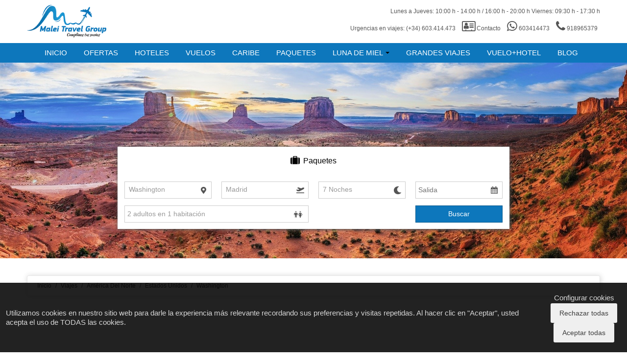

--- FILE ---
content_type: text/html; charset=utf-8
request_url: https://vacacional.maleitravelgroup.com/viajes/washington.html
body_size: 8100
content:
<!DOCTYPE HTML>
<html xmlns="http://www.w3.org/1999/xhtml" xml:lang="es" lang="es"
	class="viajes">

<head>
			<title>
			</title>
	<meta name="description" content="" />
	<meta name="keywords" content="">
			<link rel="canonical" href="https://vacacional.maleitravelgroup.com/viajes/washington.html" />
					<link rel="alternate" hreflang="x-default" href="https://vacacional.maleitravelgroup.com/viajes/washington.html?lang=es" />
					<link rel="alternate" hreflang="es" href="https://vacacional.maleitravelgroup.com/viajes/washington.html?lang=es" />
				<meta property="og:type" content="website"><meta name="twitter:card" content="summary_large_image"><meta property="og:image" content="https://vacacional.maleitravelgroup.com/viajes/assets/upload/p63.jpg"><meta property="og:url" content="https://vacacional.maleitravelgroup.com/viajes/washington.html"><meta name="language" content="es" />
<meta name="viewport" content="width=device-width, initial-scale=1.0, maximum-scale=1.0, user-scalable=no">
<meta http-equiv="Content-Type" content="text/html;" />
<meta name="theme-color" content="#0d77bc">
<link rel="shortcut icon" href="/img/tema/favicon.ico" type="image/x-icon">
<link rel="icon" href="/img/tema/favicon.ico" type="image/x-icon">
<link rel="apple-touch-icon" href="/img/tema/favicon.ico" type="image/x-icon">
<link rel="apple-touch-icon-precomposed" href="/img/tema/favicon.ico" type="image/x-icon">

<link rel="preconnect" href="https://ofiloadinglayout.herokuapp.com" />





	<script type="text/javascript" src="/js/vendor/jquery.min.js"></script>
	<script type="text/javascript" src="/js/vendor/jquery-ui.min.js"></script>
	<script type="text/javascript"
		src="/js/datepicker/datepicker-es.js"></script>
	<script type="text/javascript" src="/js/vendor/jquery.flexslider-min.js"></script>
	<script type="text/javascript" src="/js/vendor/jquery.flexisel.js"></script>
	<script type="text/javascript" src="/js/vendor/select2.min.js"></script>
	<script type="text/javascript" src="/js/vendor/select2_locale_es.min.js"></script>
	<script type="text/javascript" src="/js/vendor/bootstrap.min.js"></script>
	<script type="text/javascript" src="/js/vendor/jquery.jscrollpane.min.js"></script>
	<script type="text/javascript" src="/js/vendor/jquery.placeholder.min.js"></script>
	<script type="text/javascript" src="/js/vendor/jquery.mousewheel.min.js"></script>
	<script type="text/javascript" src="/js/vendor/jquery.rangeslider.min.js"></script>
	<script type="text/javascript" src="/js/vendor/jquery.ofibanner.js"></script>
	<script type="text/javascript" src="/js/vendor/jsrender.min.js"></script>
	<script type="text/javascript" src="/js/ofiloadinglayout.js"></script>
	<script type="text/javascript"
		src="/js/main.js?v=16&dt=20260128"></script>
	<script type="text/javascript" src="/js/lightgallery.min.js"></script>

	<link rel="stylesheet" type="text/css" href="/css/lightgallery/lightgallery.min.css" />

	<link rel="stylesheet" type="text/css" href="/css/font-awesome/css/font-awesome.css">
	<link rel="stylesheet" type="text/css" href="/css/font-awesome-5/css/all.min.css">

	<link rel="stylesheet" type="text/css" href="/css/flexslider/flexslider.css" />
	<link rel="stylesheet" type="text/css" href="/css/select2/select2.css" />
	<link rel="stylesheet" type="text/css" href="/css/jquery-ui/jquery-ui.css" />
	<link rel="stylesheet" type="text/css" href="/css/scrollable/scrollable-buttons.css" />
	<link rel="stylesheet" type="text/css" href="/css/bootstrap/css/bootstrap.css" />
	<link rel="stylesheet" type="text/css" href="/css/bootstrap/css/bootstrap-responsive.css" />
	<link rel="stylesheet" type="text/css"
		href="/css/general.css?v=16&dt=20260128" />
	<link rel="stylesheet" type="text/css"
		href="/css/responsive.css?v=16&dt=20260128" />
	<link rel="stylesheet" type="text/css"
		href="/css/tema.css?v=16&dt=20260128" />
	<link rel="stylesheet" type="text/css"
		href="/css/client.css?v=16&dt=20260128" />

<!--[if lt IE 9]>
  <script src="http://html5shim.googlecode.com/svn/trunk/html5.js"></script>
<![endif]-->

	<!-- Facebook Pixel Code -->
	<script type="text/ocb" ocb-group="_ocb_marketing">
	!function(f,b,e,v,n,t,s)
	{if(f.fbq)return;n=f.fbq=function(){n.callMethod?
	n.callMethod.apply(n,arguments):n.queue.push(arguments)};
	if(!f._fbq)f._fbq=n;n.push=n;n.loaded=!0;n.version='2.0';
	n.queue=[];t=b.createElement(e);t.async=!0;
	t.src=v;s=b.getElementsByTagName(e)[0];
	s.parentNode.insertBefore(t,s)}(window, document,'script',
	'https://connect.facebook.net/en_US/fbevents.js');
	fbq('init', '8mdpilba5cn51lkczel055oerxx1p3');
	fbq('track', 'PageView');
	</script>
	<noscript><img height="1" width="1" style="display:none"  ocb-group="_ocb_marketing" 
	ocb-src="https://www.facebook.com/tr?id=8mdpilba5cn51lkczel055oerxx1p3&ev=PageView&noscript=1"
	/></noscript>
	<!-- End Facebook Pixel Code -->
<!-- Google Tag Manager -->
<script>(function(w,d,s,l,i){w[l]=w[l]||[];w[l].push({'gtm.start':
new Date().getTime(),event:'gtm.js'});var f=d.getElementsByTagName(s)[0],
j=d.createElement(s),dl=l!='dataLayer'?'&l='+l:'';j.async=true;j.src=
'https://www.googletagmanager.com/gtm.js?id='+i+dl;f.parentNode.insertBefore(j,f);
})(window,document,'script','dataLayer','GTM-T6WKMXG');</script>
<!-- End Google Tag Manager -->
<script>
	window.spinnerLoadingHtml = '<img src=\'/img/common/ofiota-loading.gif?v=16&dt=20260128\'  class=\'ota-simple-loading\'  />';

	JSLangAdapter = {
		mes_0: "Enero", mes_1: "Febrero", mes_2: "Marzo", mes_3: "Abril", mes_4: "Mayo", mes_5: "Junio", mes_6: "Julio", actualizar: "Actualizar", cargando: "Cargando...", adulto: "adulto", adultos: "adultos", nino: "niño", ninos: "niños", bebe: "bebé", bebes: "bebés", habitacion: "habitación", habitaciones: "habitaciones", pax_distribucion: "%s en %s", otro_hotel: "Seleccione otro hotel, hay %s disponible(s)", otro_vuelo: "Otras opciones de vuelo: %s disponible(s)", preparando_pago: "Preparando su pago", revise_datos: "Revise sus datos", ciudades: "Ciudades", zonas: "Zonas", paises: "Países", desplegar_mapa: "Click para desplegar mapa", recoger_mapa: "Click para recoger mapa", presupuesto_enviado: "Presupuesto enviado correctamente", formulario_pago: "Formulario de pago", campo_vacio: "El campo %s no puede estar vacío", campo_invalido: "El campo %s no es válido", campos_importe: "Importe", campos_email: "Email", errores_inactividad: "Lo sentimos, parece que lleva mucho tiempo inactivo. Pulse Aceptar para recargar la pagina.", errores_vuelo: "Lo sentimos pero el vuelo escogido no esta disponible. Hemos escogido el m\u00E1s barato para su reserva.", errores_vuelo_a_dispo: "Lo sentimos pero el vuelo escogido no esta disponible. Seleccione otra tarifa, por favor.", errores_campos: "Por favor, rellene correctamente todos los campos marcados en rojo.", errores_campos_pp: "Por favor, acepte la política de privacidad y rellene correctamente los campos marcados con *.", errores_tos: "Debe aceptar las condiciones generales para poder continuar.", errores_destino: "Debe elegir un destino dentro del país y continente seleccionado para poder buscar su viaje.", errores_fecha: "Por favor seleccione una fecha de salida para su viaje.", errores_origen_destino: "Debe elegir un origen y un destino válidos.", errores_fecha_vuelo: "Debe seleccionar una fecha válida para su vuelo.", errores_fecha_regreso: "Debe seleccionar una fecha válida para su vuelo de regreso.", errores_fecha_anterior: "La fecha de regreso no puede ser anterior a la fecha de ida.", errores_bebesadultos: "No se permite viajar con más bebes que adultos.", errores_descuentos_residente: "No se permiten descuentos de residente en este vuelo.", errores_busqueda: "Su búsqueda contiene errores", errores_bloqueo_vuelo: "Error bloqueando su vuelo", errores_bloqueo_vuelo_ext: "<p>Las tarifas seleccionadas ya no están disponibles.</p><p>Pruebe con otro vuelo o realice una nueva busqueda.</p>", errores_email: "Parece que el email no es válido.", errores_reserva: "Error al intentar realizar la reserva", errores_tos_pp: "Debe aceptar las condiciones generales y de privacidad.", errores_destino_valido: "Debe elegir un destino válido.", errores_presupuesto: "No se ha podido enviar el presupuesto", errores_rellenar_obligatorios: "Debe rellenar todos los campos obligatorios.", errores_forma_pago: "Debe elegir una forma de pago.", errores_fecha_hotel: "Debe seleccionar una fecha válida para su estancia.", errores_fecha_regreso_hotel: "Debe seleccionar una fecha válida para la salida del hotel.", errores_nifs_duplicados: "Hay documentación duplicada. Por favor revise la documentación de los pasajeros.", 	};

	function getText(key, replaceStrings = []){
		resultString = (JSLangAdapter[key])? JSLangAdapter[key] : key;

		replaceStrings.forEach(function( str, index){
			resultString = resultString.replace('%s', str);
		});

		return resultString;
	}
</script><script async src='//www.google.com/recaptcha/api.js'></script>
<script type="text/javascript">
	window.language = 'es';
</script>			<script type="text/javascript"
			src="/viajes/js/mixtronic-search.js?v=16&dt=20260128"></script>
		<script type="text/javascript"
			src="/viajes/js/app.js?v=16&dt=20260128"></script>
		<script type="text/javascript">
		folder = '/viajes';
		window.otaPopupHasBeenShown = false;
	</script>
</head>

<body>
	<!-- esta capa es para el StickyFooter y la cierro en el footer-->
<div id="wrap">
	<!-- Google Tag Manager (noscript) -->
<noscript><iframe  ocb-group="_ocb_functional" ocb-src="https://www.googletagmanager.com/ns.html?id=GTM-T6WKMXG" height="0" width="0" style="display:none;visibility:hidden"></iframe></noscript>
<!-- End Google Tag Manager (noscript) -->

<div class="container">	
	<div class="row-fluid">
		<div class="span12 text-right header-link" style="min-height:0" >
								</div>
	</div>
	<div class="row-fluid cabecera-logo-container">
		<div class="span4">
					  	  	<a href="https://vacacional.maleitravelgroup.com/" title="vacacional.maleitravelgroup.com">
		  	  		<img src="/cms/admin/storage/uploads/00000000086.jpg"  />
				</a>
		  	 		</div>

					<div class="span8 cabecera-datos-contacto hidden-phone">				
				<div class="cabecera-dato-horario">
																					<p>Lunes a Jueves: 10:00 h - 14:00 h / 16:00 h - 20:00 h Viernes: 09:30 h - 17:30 h</p>				</div>
				    <ul class="header-rrss inline">
                   <li>
                    <a class="red-social " href="https://www.maleitravelgroup.com/" target="_blank" title="Urgencias en viajes: (+34) 603.414.473">
                <span class="titulo-red-social">Urgencias en viajes: (+34) 603.414.473</span>
        </a>
	
            </li>
                   <li>
                    <a class="red-social " href="https://maleitravelgroup.com/contacto" target="_blank" title="Contacto">
                        <i class="fa fa fa-address-card-o" aria-hidden="true"></i>
                                <span class="titulo-red-social">Contacto</span>
        </a>
	
            </li>
                   <li>
                    <a class="red-social " href="https://api.whatsapp.com/send?phone=34603414473" target="_blank" title="603414473">
                        <i class="fa fa fa-whatsapp" aria-hidden="true"></i>
                                <span class="titulo-red-social">603414473</span>
        </a>
	
            </li>
                   <li>
                    <a class="red-social " href="tel:918965379" target="_blank" title="918965379">
                        <i class="fa fa fa-phone" aria-hidden="true"></i>
                                <span class="titulo-red-social">918965379</span>
        </a>
	
            </li>
            </ul>
		
						
			</div>
				
	</div>	
</div>

	<div id="contentMenu">
		<div id="menu" class="cabecera_menu ">
			<div class="navbar">
	<div class="navbar-inner">
		<div class=""> 
			<a class="btn btn-navbar collapsed" data-toggle="collapse" data-target=".navbar-responsive-collapse">
				<span class="icon-bar"></span>
				<span class="icon-bar"></span>
				<span class="icon-bar"></span>
			</a>                
			<a class="brand visible-phone visible-tablet" href="tel:918965379">
							<i class="fa fa-phone" aria-hidden="true"></i> 91 896 53 79						</a>
			<div class="nav-collapse collapse navbar-responsive-collapse">
				<ul class="nav">
					            		    <li>
        <a  href="https://maleitravelgroup.com" title="INICIO">INICIO</a>
    </li>
	    <li>
        <a  href="https://vacacional.maleitravelgroup.com/" title="OFERTAS">OFERTAS</a>
    </li>
	    <li>
        <a  href="/hoteles" title="HOTELES">HOTELES</a>
    </li>
	    <li>
        <a  href="/vuelos" title="VUELOS">VUELOS</a>
    </li>
	    <li>
        <a  href="/viajes/el-caribe.html" title="CARIBE">CARIBE</a>
    </li>
	    <li>
        <a  href="/viajes" title="PAQUETES">PAQUETES</a>
    </li>
	    <li class="dropdown">
        <a class="visible-desktop"  href="https://vacacional.maleitravelgroup.com/luna-de-miel.html" title="LUNA DE MIEL" id="drop-22" >LUNA DE MIEL <b class="caret"></b></a>
        <a data-toggle="dropdown" class="hidden-desktop mobile-dropdown-toggler dropdown-toggle"  href="#" title="LUNA DE MIEL" id="drop-22" >LUNA DE MIEL <b class="caret"></b></a>
            <ul class="dropdown-menu" role="menu" aria-labelledby="drop-22">
                    <li>
        <a  href="https://vacacional.maleitravelgroup.com/tu-boda-exotica.html" title="CELEBRA TU BODA EN LA PLAYA">CELEBRA TU BODA EN LA PLAYA</a>
    </li>
	            </ul>
    </li>
	    <li>
        <a  href="https://grandesviajes.maleitravelgroup.com" title="GRANDES VIAJES">GRANDES VIAJES</a>
    </li>
	    <li>
        <a  href="/vueloshoteles/" title="VUELO+HOTEL">VUELO+HOTEL</a>
    </li>
	    <li>
        <a target='_blank' href="https://blog.maleitravelgroup.com" title="BLOG">BLOG</a>
    </li>
						
				</ul>
			</div>
		</div>
	</div>
</div>
		</div>						
	</div>
    <ul class="fixed-rrss hidden-phone">
            </ul>
    <div class="row-fluid visible-phone fixed-rrss-mobile">        
                        <div class="span3  movil-span3 text-center">
                        <a class="red-social " href="https://www.facebook.com/maleitravelgroup" target="_blank" title="Facebook">
                        <i class="fa fa-facebook-square" aria-hidden="true"></i>
                            </a>
	
                </div>
                            <div class="span3  movil-span3 text-center">
                        <a class="red-social " href="https://maleitravelgroup.com/contacto" target="_blank" title="Contacto">
                        <i class="fa fa fa-address-card-o" aria-hidden="true"></i>
                                <span class="titulo-red-social">Contacto</span>
        </a>
	
                </div>
                            <div class="span3  movil-span3 text-center">
                        <a class="red-social " href="https://www.instagram.com/maleitravelgroup/" target="_blank" title="Instagram">
                        <i class="fa fa fa-instagram" aria-hidden="true"></i>
                            </a>
	
                </div>
                            <div class="span3  movil-span3 text-center">
                        <a class="red-social " href="https://api.whatsapp.com/send?phone=34603414473" target="_blank" title="603414473">
                        <i class="fa fa fa-whatsapp" aria-hidden="true"></i>
                                <span class="titulo-red-social">603414473</span>
        </a>
	
                </div>
                    </div>

        <ofi-cookie-box-widget config-url="/cookie-management/cookie-settings.php?v=1.0es" language="es" no-cache="false" layout="1"></ofi-cookie-box-widget>
        <script src="/js/ofi-cookie-box.js" defer></script>

    



	<div class="contenido-layouts">
		
	<div class="position-rel">			
		<div id="content_slider">
			
        <div id="slider" class="flexslider hidden-phone">      
        <ul class="slides">
                                                                    <li>
                                                            <img src='https://vacacional.maleitravelgroup.com/viajes/assets/upload/p63.jpg?v=16&dt=20260128'  class='lazy-slider'  alt='https://vacacional.maleitravelgroup.com/viajes/assets/upload/p63.jpg'  loading='eager'  />                                <div class="caption"></div>
                                                    </li>
                                  
                                    </ul>
    </div>
    <script type="text/javascript">
        document.addEventListener('DOMContentLoaded', function(){
            $('.flexslider').flexslider({
                animation: "slide", 
                pauseOnHover: true,
                directionNav: false,
                start: function(slider) { // Fires when the slider loads the first slide
                    var slide_count = slider.count - 1;
                    $(slider)
                        .find('img.lazy-slider:eq(0)')
                        .each(function() {
                        var src = $(this).attr('data-src');
                        $(this).attr('src', src).removeAttr('data-src');
                        });
                    },
                    before: function(slider) { // Fires asynchronously with each slider animation
                    var slides     = slider.slides,
                        index      = slider.animatingTo,
                        $slide     = $(slides[index]),
                        $img       = $slide.find('img[data-src]'),
                        current    = index,
                        nxt_slide  = current + 1,
                        prev_slide = current - 1;

                    $slide
                        .parent()
                        .find('img.lazy-slider:eq(' + current + '), img.lazy-slider:eq(' + prev_slide + '), img.lazy-slider:eq(' + nxt_slide + ')')
                        .each(function() {
                        var src = $(this).attr('data-src');
                        $(this).attr('src', src).removeAttr('data-src');
                        });
                    }

              });
        });
    </script>		</div>
		    <script> 
        function cargar_buscador(html) {
            $('#content_buscador_panel').html(html);
                    setTimeout(function () {
                $('#cargandobuscador').fadeOut(function () {
                    $('#content_buscador_panel').show();
                });
            }, 10);
                }
    </script>
    <div class="seek-content nuevo">
        <div id="seeker-holder" class="">
            <div class="seeker_inner">
                <ul id="tab-seeker" class="">    		    
                                                                        <li data-motor="viajes" class="active motor-2">
                                <a data-link="/viajes/_cargar_buscador_externo.php?datos_busqueda=eyJmZWNoYSI6IiIsImFjb21vZGFjaW9uIjpbWzMwLDMwXV0sIm5vY2hlcyI6Nywib3JpZ2VuIjoyMSwiZGVzdGlubyI6IjQ0NTUifQ=="  title="Paquetes">
                                    <div class="enlace">
                                        <img src='/img/tema/maleta.png?v=16&dt=20260128'  alt='Paquetes'  />                                        <i class="fa fa-suitcase"></i>
                                        <span>Paquetes</span>
                                    </div>
                                </a>
                            </li>                            
                                                                                                                                           
                                                                                                                                                <li data-motor="hoteles" class="hide motor-2">
                                <a data-link="/hoteles/_cargar_buscador_externo.php" title="Hotel" >
                                    <div class="enlace">
                                        <img src='/img/tema/hoteles.png?v=16&dt=20260128'  alt='Hotel'  />                                        <i class="fa fa-h-square"></i>
                                        <span>Hotel</span>
                                    </div>
                                </a>
                            </li>                     
                                                                   
                       
                                                        </ul>                        		
                <div id="cargandobuscador" class="text-center">
                    <i class="fa fa-circle-o-notch fa-spin fa-lg fa-3x"></i>
                </div>
                <div id="content_buscador_panel" class="content_buscador">                                            
                                            
                        <script type="text/javascript">
                                $.ajax({
                                    url: '/viajes/_cargar_buscador_externo.php?datos_busqueda=eyJmZWNoYSI6IiIsImFjb21vZGFjaW9uIjpbWzMwLDMwXV0sIm5vY2hlcyI6Nywib3JpZ2VuIjoyMSwiZGVzdGlubyI6IjQ0NTUifQ=="',
                                    cache: false,                                    
                                    success: function (html) {
                                        cargar_buscador(html);
                                    }
                                });
                            </script>                                            
                                                                                                </div>    		
                <script type="text/javascript">
                    document.addEventListener('DOMContentLoaded', function(){
                        $('#tab-seeker').on('click', 'li a', function ( event ){                    
                            $('#content_buscador_panel').find(".input-select").select2('destroy');   
                            $('#content_buscador_panel').empty().hide();
                            $('#cargandobuscador').css('display','flex');
                            $('#tab-seeker li a.active').removeClass('active');
                            $('#tab-seeker li.active').removeClass('active');
                            $(this).addClass('active');
                            $(this).parents().addClass('active');
                            var url= $(this).data("link");
                            var motor = $(this).parent("li").data('motor');
                            console.log(motor);
                            if(motor == undefined){
                                return window.location.href = $(this).attr('href');
                            }
                            folder='/' + motor;
                            $.ajax({
                                url: url,   
                                cache:false,                                                                
                                success: function (html) {    
                                    cargar_buscador(html);
                                }
                            });                    
                            return false;                  
                        });
                    });
                </script>
            </div>
        </div>	
    </div>

			</div>	
	<div class="container">		
				    <div class="container breadcrumbs hidden-phone">  
        <ul class="panel clarito breadcrumb">
                                <li>
                        <a href="/">Inicio</a>
                        <span class="divider">/</span>
                    </li>
                                                <li>
                        <a href="/viajes/">Viajes</a>
                        <span class="divider">/</span>
                    </li>
                                                <li>
                        <a href="/viajes/america-del-norte.html">América Del Norte</a>
                        <span class="divider">/</span>
                    </li>
                                                <li>
                        <a href="/viajes/estados-unidos.html">Estados Unidos</a>
                        <span class="divider">/</span>
                    </li>
                                        <li>
                Washington            </li>
        </ul>
    </div>
  		                              
            <div class="content-seo_text_top">
                <div class="row-fluid">
                    <div class="span12">
                                            </div>
                </div>
            </div>                
        			
		<div class="ofertas">						
					
		</div>				
		<div style="display:none;" id="mostrarCargando"></div>
		<div style="display: none;" id="main-page-reset-code"></div>
		<div style="display:none;" id="contenidoListado">			
			<div class="row-fluid">
				<div class="span12 tituloHoteles">
					<p class="h1 title">Hoteles en Washington</p>
				</div>
			</div>
			<div class="row-fluid visible-phone">
				<div class="movil-fw-span">
					<a id="modificar_busqueda" class="btn botonSeleccionar btn-block light secondary" style="margin-bottom: 10px;">Modificar Búsqueda</a>
				</div>
			</div>		
			<div class="row-fluid">		
				<div class="span3">
					<div class="row-fluid visible-phone">
    <div class="movil-fw-span">
        <button style="margin-bottom:10px" class="botonSeleccionar buttonFiltroResponsiveContainer btn btn-block light secondary">
            Filtrar resultados        </button>
    </div>
</div>

<script type="text/javascript">
    $(document).on('click', '.buttonFiltroResponsiveContainer', function(){	
        $("#filtro").removeClass("hidden-phone");
        $("#filtro").show();
        return false;
    });
</script>						<div class="filtro panel hidden-phone" id="filtro"></div>
				</div>
				<div id="contenidoDisponibilidad" class="span9 cajaContenedoraMiddle">					
					<div class="listaHoteles" id="listaHoteles"></div>
					<div id="contenedor-paginacion"></div>
				</div>
			</div>
			<div style="display:none">
				<div id="cargando">
					<div id="buscando" class="contenidoCargando">
	<div class="row-fluid">
		<div class="span12">
			<div class="imagenCargando">
				<img src='/img/common/ofiota-loading.gif?v=16&dt=20260128'  class='ofiota-loading-image'  style='max-width: 150px;'  />			</div>
		</div>
	</div>
	<div class="row-fluid">
		<div class="span12">
			<div class="textoCargando">
										<div id="texto1" style="display:none;padding:10px;">
							Comprobando disponibilidad en hoteles						</div>
											<div id="texto2" style="display:none;padding:10px;">
							Pidiendo disponibilidad aérea						</div>
											<div id="texto3" style="display:none;padding:10px;">
							Obteniendo las mejores ofertas						</div>
											<div id="texto4" style="display:none;padding:10px;">
							Organizando resultados						</div>
											<div id="texto5" style="display:none;padding:10px;">
							Mostrando resultados						</div>
								</div>	
		</div>	
	</div>		
</div>
						
				</div>
			</div>			
		</div>			
	</div>
	                <div class="container">
                    <div class="row-fluid">
                        <div id="datos-seo-viajes" class="span12">
                            <p class="h1"> </p>
                        </div>
                    </div>
                
                                        <div class="content-seo_text">
                        <div class="row-fluid">
                            <div class="span12">
                                                            </div>
                        </div>
                    </div>
                </div>
            	
	<div id="floating-bottom-container">
    <div id="floating-bottom-content">
                
<div id="result-checker-bar">
    <span id="result-checker-bar-checking"><i class="fa fa-search anim-search-loupe"></i> Buscando más y mejores precios para tu viaje...</span>
    <span id="result-checker-bar-done" class="hide"><i class="fa fa-check"></i> ¡Tenemos nuevos precios disponibles! <a id="checker-result-reload" href="#" onclick="return recargarBusquedaChecker();">Refrescar resultados</a></span>
</div>    </div>
</div>	<script type="text/javascript">
		$(document).ready(function(){
			$("#modificar_busqueda").click(function(){
				if(mobileAndTabletcheck()){
					$('#form').modal('show');
				}else{
					scrollTo('#buscador');
				}
			})
		});
	</script>		<div class="container" id="contenido"></div>
	</div>
	<!-- cierro la capa wrap que abrimos en la cabecera para  StickyFooter-->
</div>
	<div id="infoServicio" class="modal large hide fade">
  <div class="modal-header">
    <button type="button" class="close" data-dismiss="modal" aria-hidden="true">&times;</button>
    <h3 class="title"></h3>
  </div>
  <div class="modal-body">
    <p class="content"></p>  
  </div>
</div>

<div id="modal-tiempo-prebooking" class="modal large hide fade" tabindex="-1" role="dialog" aria-labelledby="myModalLabel" aria-hidden="true">
    <button type="button" class="close" data-dismiss="modal" aria-hidden="true">×</button>
    <div class="modal-body">
      <div class="modal-title"><i class="fa fa-exclamation-triangle"></i> <b>La pre-reserva ha caducado. </b></div>
      <p>Han pasado más de 20 minutos desde que se bloquearon los servicios seleccionados. Por favor, inicie una nueva búsqueda si desea completar la reserva.</p>
      <div class="text-right" >
        <button class="btn btn-primary" data-dismiss="modal" aria-hidden="true">Aceptar</button>
      </div>
    </div>
</div>	<div class="hide" id="simple-loading">
	<div class="blackbackground"></div>
	<div class="loading-image">
		<div>Cargando...</div>
		<img src='/img/common/ofiota-loading.gif?v=16&dt=20260128'  class='ota-simple-loading'  />	</div>
</div>	<div class="footer">    
    <div class="row-fluid" id="content_footer">
        <div class="span12" id="footer-inner">
            <div class="row-fluid">
                <div class="span6 pie-dato-horario text-right">
                    <p>Lunes a Jueves: 10:00 h - 14:00 h / 16:00 h - 20:00 h Viernes: 09:30 h - 17:30 h</p>                
                </div>
                <div class="span5">
                    <div class="row-fluid rrss">        
        
                   <div class="span2  movil-span2 text-center">
                    <a class="red-social " href="https://www.facebook.com/maleitravelgroup" target="_blank" title="Facebook">
                        <i class="fa fa-facebook-square" aria-hidden="true"></i>
                            </a>
	
            </div>
                   <div class="span2  movil-span2 text-center">
                    <a class="red-social " href="https://www.instagram.com/maleitravelgroup/" target="_blank" title="Instagram">
                        <i class="fa fa fa-instagram" aria-hidden="true"></i>
                            </a>
	
            </div>
                   <div class="span2  movil-span2 text-center">
                    <a class="red-social " href="https://www.pinterest.es/alinal_nedelea0469/" target="_blank" title="Printerest">
                        <i class="fa fa-pinterest-square" aria-hidden="true"></i>
                            </a>
	
            </div>
                   <div class="span2  movil-span2 text-center">
                    <a class="red-social " href="https://twitter.com/GroupMalei" target="_blank" title="Twitter">
                        <i class="fa fa-twitter-square" aria-hidden="true"></i>
                            </a>
	
            </div>
                   <div class="span2  movil-span2 text-center">
                    <a class="red-social " href="https://blog.maleitravelgroup.com" target="_blank" title="Blog">
                        <i class="fa fa fa-rss-square" aria-hidden="true"></i>
                            </a>
	
            </div>
            </div>

                </div>
            </div>
        </div>
    </div>
    <div class="container" >
        <div class="content-footer-top"></div>
        <div class="row-fluid footer-info" id="footer-inner" style="padding-top: 25px;">
            <div class="offset1 span3 info datos-agencia">                
                <span class="agencia">MALEI TRAVEL GROUP</span>
                <span class="direccion">Calle Soria 1, San Fernando de Henares, CP 28830, Madrid</span>
                <span class="telefono">T.: 91 896 53 79</span>
                                <span class='url'>https://vacacional.maleitravelgroup.com</span>                <span class='mail'>reservas@maleitravelgroup.com</span>                                <hr class="visible-phone" />
            </div>
            <div class="span4 logo text-center">
                <img src="/cms/admin/storage/uploads/00000000097.jpg" alt="vacacional.maleitravelgroup.com" height="208" width="827">
            </div>
            <div class="span3 menu">
                <hr class="visible-phone" />
                <ul>
                                          <li><a href="https://maleitravelgroup.com/quienes-somos" target="_self">Quiénes Somos</a></li>  
                                          <li><a href="/aviso-legal.html" target="_self">Aviso Legal</a></li>  
                                          <li><a href="/política-de-privacidad.html" target="_self">Política de Privacidad</a></li>  
                                          <li><a href="/politica-de-cookies.html" target="_self">Política de Cookies</a></li>  
                                          <li><a href="https://maleitravelgroup.com/contacto" target="_self">Contáctanos</a></li>  
                                    </ul>
            </div>
        </div>
        <div class="content-footer-bottom"></div>
    </div>    
</div>	<div id="buscador_oferta_back"></div>
<div id="buscador_oferta">
	<div class="loading">
		<i class="icon icon-spinner icon-spin icon-3x"></i>
	</div>
	<div class="content hidden"></div>
</div>
<script type="text/javascript">
	$('#buscador_oferta_back').on('click', function (){
		buscador_oferta_cerrar();
	});


	$('#buscador_oferta').on('click', '.close', function (){
		buscador_oferta_cerrar();
	});

</script>	</body>

</html>

--- FILE ---
content_type: text/html; charset=utf-8
request_url: https://vacacional.maleitravelgroup.com/viajes/_cargar_buscador_externo.php?datos_busqueda=eyJmZWNoYSI6IiIsImFjb21vZGFjaW9uIjpbWzMwLDMwXV0sIm5vY2hlcyI6Nywib3JpZ2VuIjoyMSwiZGVzdGlubyI6IjQ0NTUifQ==%22&_=1769555282152
body_size: 4429
content:
    <script type="text/javascript"
        src="/viajes/js/app.js?v=16&dt=20260128"></script>
<script type="text/javascript">
    var folder = '/viajes';        
</script>

<div id="viajes">
	<div id="buscador" class="formulario">
		<form name="busc" action="/viajes/buscando.php" method="POST">
			<input type="hidden" id="hotel" name="hotel" value="" />
			<input type="hidden" id="regimen" name="regimen" value="" />
			<input type="hidden" id="producto" name="producto" value="" />
			<input type="hidden" id="acomodacion" name="acomodacion" value="" />
			<input type="hidden" id="proveedor" name="proveedor" value="" />
			<input type="hidden" id="mes" name="mes" value="2026-01" />
			<input type="hidden" id="pais" name="pais" value="63" />
			<input type="hidden" id="destino" name="destino" value="4455" />
			<input type="hidden" id="sesion" name="sesion" value="110413743" />
			<input type="hidden" id="continente" name="continente" value="2" />
			<input type="hidden" id="bahiaprincipe" name="bahiaprincipe"
				value="0" />
			<input type="hidden" id="estrellas" name="estrellas"
				value="0" />
			<input type="hidden" id="search_code" name="search_code" value="" />
			<div class="row-fluid">
				<div id="destinos-search-box-container"
					class=" span3">

											<input type="text" class="input-select" id="destinonombre" name="destinoNombre"
							placeholder="Destino" value="" />
									</div>
				<div class=" span3">
					<select id="origen" name="origen" class="input-select" placeholder="Origen">
														<option 									value="13">
									A Coruña								</option>
																<option 									value="2">
									Alicante								</option>
																<option 									value="3">
									Almería								</option>
																<option 									value="4">
									Asturias								</option>
																<option 									value="5">
									Badajoz								</option>
																<option 									value="6">
									Barcelona								</option>
																<option 									value="19">
									Bilbao								</option>
																<option 									value="7">
									Burgos								</option>
																<option 									value="44">
									Ciudad Real								</option>
																<option 									value="12">
									Fuerteventura								</option>
																<option 									value="9">
									Girona								</option>
																<option 									value="10">
									Granada								</option>
																<option 									value="16">
									Ibiza								</option>
																<option 									value="17">
									Jerez								</option>
																<option 									value="166">
									La Coruña								</option>
																<option 									value="35">
									La Palma								</option>
																<option 									value="14">
									Lanzarote								</option>
																<option 									value="11">
									Las Palmas (Gran Canaria)								</option>
																<option 									value="18">
									León								</option>
																<option 									value="49">
									Lisboa								</option>
																<option 									value="165">
									Lleida								</option>
																<option 									value="20">
									Logroño								</option>
																<option selected="selected"									value="21">
									Madrid								</option>
																<option 									value="22">
									Málaga								</option>
																<option 									value="24">
									Mallorca								</option>
																<option 									value="23">
									Melilla								</option>
																<option 									value="25">
									Menorca								</option>
																<option 									value="26">
									Murcia								</option>
																<option 									value="50">
									Oporto								</option>
																<option 									value="27">
									Pamplona								</option>
																<option 									value="29">
									Salamanca								</option>
																<option 									value="30">
									San Sebastian								</option>
																<option 									value="31">
									Santander								</option>
																<option 									value="32">
									Santiago de Compostela								</option>
																<option 									value="33">
									Sevilla								</option>
																<option 									value="28">
									Tarragona								</option>
																<option 									value="34">
									Tenerife Norte								</option>
																<option 									value="69">
									Tenerife Sur								</option>
																<option 									value="38">
									Valencia								</option>
																<option 									value="39">
									Valladolid								</option>
																<option 									value="40">
									Vigo								</option>
																<option 									value="41">
									Vitoria								</option>
																<option 									value="42">
									Zaragoza								</option>
													</select>
				</div>
				<div class=" span3">
					<select name="noches" id="noches" class="input-select">
													<option  value="1">
								1								Noche							</option>
														<option  value="2">
								2								Noches							</option>
														<option  value="3">
								3								Noches							</option>
														<option  value="4">
								4								Noches							</option>
														<option  value="5">
								5								Noches							</option>
														<option  value="6">
								6								Noches							</option>
														<option selected="selected" value="7">
								7								Noches							</option>
														<option  value="8">
								8								Noches							</option>
														<option  value="9">
								9								Noches							</option>
														<option  value="10">
								10								Noches							</option>
														<option  value="11">
								11								Noches							</option>
														<option  value="12">
								12								Noches							</option>
														<option  value="13">
								13								Noches							</option>
														<option  value="14">
								14								Noches							</option>
														<option  value="15">
								15								Noches							</option>
														<option  value="16">
								16								Noches							</option>
														<option  value="17">
								17								Noches							</option>
														<option  value="18">
								18								Noches							</option>
														<option  value="19">
								19								Noches							</option>
														<option  value="20">
								20								Noches							</option>
												</select>
				</div>
				<div class=" span3">
					<input type="text" readonly="readonly" name="fecha" id="fecha" class="input-calendar span12"
						placeholder="Salida"
						value="" />
				</div>
			</div>
			<div class="row-fluid">
				<div class=" span6">
										<input type="text" class="input-accommodation span12" id="acomodacion_str"
						value="2 adultos en 1 habitación" />
					<div class="hidden" id="accommodation_form">
						<div class="movil-background"></div>
						<div class="row-fluid">
							<div class="span12 habitaciones">
								<div class="habitacion_cabecera">
									Habitaciones								</div>
																	<input type="hidden" class="input-select " id="rooms" name="num_rooms"
										value="1" />
															</div>
															<div class="row-fluid habitacion " id="habitacion_1">
									<div class="span12">
										<div class="row-fluid">
											<div class="span3">
												<div class=" habitacion_cabecera">
													Pasajeros												</div>
																									<input type="text" name="rooms[1][num_passengers]"
														class="span12 num_passengers input-select"
														value="2" />
																							</div>
											<div class="span9">
												<div class=" habitacion_cabecera">
													Edades												</div>
												<div class="row-fluid">
																											<div class="pax span4 ">
																															<input type="text" name="rooms[1][passengers][1]"
																	class="span12 passenger input-select" value="30" />
																													</div>
																																									<div class="pax span4 ">
																															<input type="text" name="rooms[1][passengers][2]"
																	class="span12 passenger input-select" value="30" />
																													</div>
																																									<div class="pax span4 hidden">
																															<input type="text" name="rooms[1][passengers][3]"
																	class="span12 passenger input-select" value="30" />
																													</div>
																												</div>
														<div class="row-fluid">
																																									<div class="pax span4 hidden">
																															<input type="text" name="rooms[1][passengers][4]"
																	class="span12 passenger input-select" value="30" />
																													</div>
																																									<div class="pax span4 hidden">
																															<input type="text" name="rooms[1][passengers][5]"
																	class="span12 passenger input-select" value="30" />
																													</div>
																																									<div class="pax span4 hidden">
																															<input type="text" name="rooms[1][passengers][6]"
																	class="span12 passenger input-select" value="30" />
																													</div>
																												</div>
														<div class="row-fluid">
																																							</div>
											</div>
										</div>
									</div>
								</div>
															<div class="row-fluid habitacion hidden" id="habitacion_2">
									<div class="span12">
										<div class="row-fluid">
											<div class="span3">
												<div class=" habitacion_cabecera">
													Pasajeros												</div>
																									<input type="text" name="rooms[2][num_passengers]"
														class="span12 num_passengers input-select"
														value="2" />
																							</div>
											<div class="span9">
												<div class=" habitacion_cabecera">
													Edades												</div>
												<div class="row-fluid">
																											<div class="pax span4 ">
																															<input type="text" name="rooms[2][passengers][1]"
																	class="span12 passenger input-select" value="30" />
																													</div>
																																									<div class="pax span4 ">
																															<input type="text" name="rooms[2][passengers][2]"
																	class="span12 passenger input-select" value="30" />
																													</div>
																																									<div class="pax span4 hidden">
																															<input type="text" name="rooms[2][passengers][3]"
																	class="span12 passenger input-select" value="30" />
																													</div>
																												</div>
														<div class="row-fluid">
																																									<div class="pax span4 hidden">
																															<input type="text" name="rooms[2][passengers][4]"
																	class="span12 passenger input-select" value="30" />
																													</div>
																																									<div class="pax span4 hidden">
																															<input type="text" name="rooms[2][passengers][5]"
																	class="span12 passenger input-select" value="30" />
																													</div>
																																									<div class="pax span4 hidden">
																															<input type="text" name="rooms[2][passengers][6]"
																	class="span12 passenger input-select" value="30" />
																													</div>
																												</div>
														<div class="row-fluid">
																																							</div>
											</div>
										</div>
									</div>
								</div>
															<div class="row-fluid habitacion hidden" id="habitacion_3">
									<div class="span12">
										<div class="row-fluid">
											<div class="span3">
												<div class=" habitacion_cabecera">
													Pasajeros												</div>
																									<input type="text" name="rooms[3][num_passengers]"
														class="span12 num_passengers input-select"
														value="2" />
																							</div>
											<div class="span9">
												<div class=" habitacion_cabecera">
													Edades												</div>
												<div class="row-fluid">
																											<div class="pax span4 ">
																															<input type="text" name="rooms[3][passengers][1]"
																	class="span12 passenger input-select" value="30" />
																													</div>
																																									<div class="pax span4 ">
																															<input type="text" name="rooms[3][passengers][2]"
																	class="span12 passenger input-select" value="30" />
																													</div>
																																									<div class="pax span4 hidden">
																															<input type="text" name="rooms[3][passengers][3]"
																	class="span12 passenger input-select" value="30" />
																													</div>
																												</div>
														<div class="row-fluid">
																																									<div class="pax span4 hidden">
																															<input type="text" name="rooms[3][passengers][4]"
																	class="span12 passenger input-select" value="30" />
																													</div>
																																									<div class="pax span4 hidden">
																															<input type="text" name="rooms[3][passengers][5]"
																	class="span12 passenger input-select" value="30" />
																													</div>
																																									<div class="pax span4 hidden">
																															<input type="text" name="rooms[3][passengers][6]"
																	class="span12 passenger input-select" value="30" />
																													</div>
																												</div>
														<div class="row-fluid">
																																							</div>
											</div>
										</div>
									</div>
								</div>
															<div class="row-fluid habitacion hidden" id="habitacion_4">
									<div class="span12">
										<div class="row-fluid">
											<div class="span3">
												<div class=" habitacion_cabecera">
													Pasajeros												</div>
																									<input type="text" name="rooms[4][num_passengers]"
														class="span12 num_passengers input-select"
														value="2" />
																							</div>
											<div class="span9">
												<div class=" habitacion_cabecera">
													Edades												</div>
												<div class="row-fluid">
																											<div class="pax span4 ">
																															<input type="text" name="rooms[4][passengers][1]"
																	class="span12 passenger input-select" value="30" />
																													</div>
																																									<div class="pax span4 ">
																															<input type="text" name="rooms[4][passengers][2]"
																	class="span12 passenger input-select" value="30" />
																													</div>
																																									<div class="pax span4 hidden">
																															<input type="text" name="rooms[4][passengers][3]"
																	class="span12 passenger input-select" value="30" />
																													</div>
																												</div>
														<div class="row-fluid">
																																									<div class="pax span4 hidden">
																															<input type="text" name="rooms[4][passengers][4]"
																	class="span12 passenger input-select" value="30" />
																													</div>
																																									<div class="pax span4 hidden">
																															<input type="text" name="rooms[4][passengers][5]"
																	class="span12 passenger input-select" value="30" />
																													</div>
																																									<div class="pax span4 hidden">
																															<input type="text" name="rooms[4][passengers][6]"
																	class="span12 passenger input-select" value="30" />
																													</div>
																												</div>
														<div class="row-fluid">
																																							</div>
											</div>
										</div>
									</div>
								</div>
														<div class="row-fluid">
								<div class="span12 align-right">
									<a class="btn movil-span12" onclick="acomodacionCerrar();">
										Aceptar									</a>
								</div>
							</div>
						</div>
					</div>
				</div>
				<div class=" span3"></div>
				<div class="span3 align-right">
					<a class="btn expand-for-small span12"
						onclick="return buscar();">
						Buscar					</a>
				</div>
			</div>
		</form>
	</div>
</div>
<script type="text/javascript">
	function calendarioOpen() {
		if ($('#calendario').length > 0 && $('#calendario').data('type') != tipo_calendario) {
			$('#calendario').remove();
		}

		if ($('#calendario').length == 0) {
			$('#buscador').append('<div id="calendario" data-type="' + tipo_calendario + '" style="display: none;"></div><div id="calendarioMask"></div>');

			$('#calendarioMask').on('click', function () {
				$('#fecha').val('');
				calendarioClose();
			});

			$('#calendario').on('click', '.close', function () {
				$('#fecha').val('');
				calendarioClose();
			});
		}

		if (tipo_calendario == 'oferta') {
			var key = $('#bo_mes').val() + '_' + $('#bo_noches').val() + '_' + $('#bo_origen').val() + '_' + $('#bo_pais').val() + '_' + $('#bo_destino').val();

			var data = $('#buscador_oferta form').serialize();
		} else {
			var key = $('#mes').val() + '_' + $('#noches').val() + '_' + $('#origen').val() + '_' + $('#pais').val() + '_' + $('#destino').val();

			var data = $('#buscador form').serialize();
		}

		if ($('#calendario').data('key') == key) {
			$('#calendarioMask').show();
			$('#calendario').show('easy');
		} else {
			$('#calendarioMask').show();
			$('#calendario').html('<div id="cargando"><h3>Cargando...</h3><i class="fa fa-spinner fa-lg fa-pulse"></i></div>').show('easy');

			$.ajax({
				url: folder + '/ajax/destinoCalendario.php',
				type: 'post',
				data: data,
				success: function (html) {

					$('#calendario').html(html).data('key', key);

					var dia_seleccionado = $('#date_' + calendarioFormat($('#fecha').val(), '/', '-'));

					refreshSliderMinPriceCalendar();

					if (dia_seleccionado.length > 0) {
						dia_seleccionado.addClass('seleccionado');
					}
				}
			});
		}
	}

	function refreshSliderMinPriceCalendar(){

		if($('#calendarioPreciosMeses').length == 0 ){
			return;
		}

		$("#calendarioPreciosMeses > ul").flexisel({
			visibleItems: 6,
			itemsToScroll: 1,
			navigationTargetSelector: "#calendarioPreciosMeses .nbs-flexisel-container",    
			infinite: false,
			responsiveBreakpoints: {
				landscape: { 
						changePoint:640,
						visibleItems: 2,
						itemsToScroll: 1
				},
				tablet: { 
						changePoint:769,
						visibleItems: 4,
						itemsToScroll: 1
					}
			}
		});
		$("#calendarioPreciosMeses").css("visibility", "visible");
	}

	function calendarioMes(fecha_mes){

		if (tipo_calendario == 'oferta') {
			var mes = $('#bo_mes');
		} else {
			var mes = $('#mes');
		}

		mes.val(fecha_mes);

		calendarioOpen();
		return false;		
	}

	function calendarioNext() {
		if (tipo_calendario == 'oferta') {
			var mes = $('#bo_mes');
		} else {
			var mes = $('#mes');
		}

		var aux = mes.val().split('-');

		var y = parseInt(aux[0]);
		var m = parseInt(aux[1]) + 1;

		if (m > 12) {
			y++;
			m = 1;
		}

		mes.val(y + '-' + ("00" + m).slice(-2));

		calendarioOpen();
		return false;
	}

	function calendarioPrev() {
		if (tipo_calendario == 'oferta') {
			var mes = $('#bo_mes');
		} else {
			var mes = $('#mes');
		}

		var aux = mes.val().split('-');

		var y = parseInt(aux[0]);
		var m = parseInt(aux[1]) - 1;

		if (m < 1) {
			y--;
			m = 12;
		}

		mes.val(y + '-' + ("00" + m).slice(-2));

		calendarioOpen();
		return false;
	}

	function calendarioClose() {
		$('#calendario').hide('easy');
		$('#calendarioMask').hide();
	}

	function calendarioFormat(fecha, from, to) {
		var fecha_final = fecha;

		var partes = fecha.split(from);

		if (partes.length == 3) {
			fecha_final = partes[2] + to + partes[1] + to + partes[0];
		}

		return fecha_final;
	}

	var edad_adulto = 11;
	var edad_bebe = 1;
	var continente_seleccionado = '2';
	var pais_seleccionado = '63';
	var destino_seleccionado = '4455';

	$(document).ready(function () {
		if (!mobileAndTabletcheck()) {
			_$('select.input-select').select2({
				width: 'off',
				dropdownCssClass: 'no-search',
				minimumResultsForSearch: -1
			});
			_$('#rooms').select2({
				minimumInputLength: 0,
				data: [{"id":1,"text":"1 Habitaci\u00f3n"},{"id":2,"text":"2 Habitaciones"},{"id":3,"text":"3 Habitaciones"},{"id":4,"text":"4 Habitaciones"}],
				selectOnBlur: true,
				dropdownCssClass: 'no-search',
				minimumResultsForSearch: -1
			});

			var pasajeros = [{"id":1,"text":1},{"id":2,"text":2},{"id":3,"text":3},{"id":4,"text":4},{"id":5,"text":5},{"id":6,"text":6}];

			var selects = $('.num_passengers');
			for (var i = 0; i < selects.length; i++) {
				_$(selects[i]).select2({
					minimumInputLength: 0,
					data: pasajeros,
					selectOnBlur: true,
					dropdownCssClass: 'no-search',
					minimumResultsForSearch: -1
				});
			}

			var edades = [{"id":0,"text":0},{"id":1,"text":1},{"id":2,"text":2},{"id":3,"text":3},{"id":4,"text":4},{"id":5,"text":5},{"id":6,"text":6},{"id":7,"text":7},{"id":8,"text":8},{"id":9,"text":9},{"id":10,"text":10},{"id":11,"text":11},{"id":12,"text":12},{"id":13,"text":13},{"id":14,"text":14},{"id":15,"text":15},{"id":16,"text":16},{"id":17,"text":17},{"id":18,"text":18},{"id":19,"text":19},{"id":20,"text":20},{"id":21,"text":21},{"id":22,"text":22},{"id":23,"text":23},{"id":24,"text":24},{"id":25,"text":25},{"id":26,"text":26},{"id":27,"text":27},{"id":28,"text":28},{"id":29,"text":29},{"id":30,"text":30},{"id":31,"text":31},{"id":32,"text":32},{"id":33,"text":33},{"id":34,"text":34},{"id":35,"text":35},{"id":36,"text":36},{"id":37,"text":37},{"id":38,"text":38},{"id":39,"text":39},{"id":40,"text":40},{"id":41,"text":41},{"id":42,"text":42},{"id":43,"text":43},{"id":44,"text":44},{"id":45,"text":45},{"id":46,"text":46},{"id":47,"text":47},{"id":48,"text":48},{"id":49,"text":49},{"id":50,"text":50},{"id":51,"text":51},{"id":52,"text":52},{"id":53,"text":53},{"id":54,"text":54},{"id":55,"text":55},{"id":56,"text":56},{"id":57,"text":57},{"id":58,"text":58},{"id":59,"text":59},{"id":60,"text":60},{"id":61,"text":61},{"id":62,"text":62},{"id":63,"text":63},{"id":64,"text":64},{"id":65,"text":65},{"id":66,"text":66},{"id":67,"text":67},{"id":68,"text":68},{"id":69,"text":69},{"id":70,"text":70},{"id":71,"text":71},{"id":72,"text":72},{"id":73,"text":73},{"id":74,"text":74},{"id":75,"text":75},{"id":76,"text":76},{"id":77,"text":77},{"id":78,"text":78},{"id":79,"text":79},{"id":80,"text":80},{"id":81,"text":81},{"id":82,"text":82},{"id":83,"text":83},{"id":84,"text":84},{"id":85,"text":85},{"id":86,"text":86},{"id":87,"text":87},{"id":88,"text":88},{"id":89,"text":89},{"id":90,"text":90},{"id":91,"text":91},{"id":92,"text":92},{"id":93,"text":93},{"id":94,"text":94},{"id":95,"text":95},{"id":96,"text":96},{"id":97,"text":97},{"id":98,"text":98},{"id":99,"text":99},{"id":100,"text":100}];
			var selects = $('.passenger');
			for (var i = 0; i < selects.length; i++) {
				_$(selects[i]).select2({
					minimumInputLength: 0,
					data: edades,
					selectOnBlur: true,
					dropdownCssClass: 'no-search',
					minimumResultsForSearch: -1
				});
			}
		}
		$('#fecha').on('click', function (e) {
			tipo_calendario = 'normal';
			calendarioOpen();
		});

		$('#acomodacion_str').on('click', function (e) {
			e.preventDefault();

			if ($('#accommodation_form.hidden').length == 0) {
				acomodacionCerrar();
			} else {
				acomodacionAbrir();
				$('#acomodacion_str').attr('readonly', 'readonly');
			}

			return false;
		});

		$('#rooms').on('change', function (e) {
			e.preventDefault();
			acomodacionCambiarHabitaciones();
			return false;
		});

		$('#accommodation_form').on('change', '.num_passengers', function (e) {
			e.preventDefault();
			acomodacionCambiarPasajeros(e);
			return false;
		});

		if ($('#fecha').val().length > 0 && $('#destino').val().length > 0) {
			$('#hotel').val('');
			$('#regimen').val('');
			$('#acomodacion').val('');
			buscar();
		}
		$.ajax({
			url: '/viajes/js/autocomplete/destinos.js?v20260128',
			dataType: 'json',
			success: function (data) {
				window.packetsDestinations = data;
				window.mappedDestinations = [];
				window.packetsDestinations.forEach(function (element, index) {
					window.mappedDestinations[element.id] = element;
				});
				select2ListadoDestinos = _$('#destinonombre').select2({
					placeholder: "Destino",
					minimumInputLength: 0,
					data: data,
					formatResultCssClass: function (object) {
						return (object.type == 'C') ? 'option-continente' : ((object.type == 'P') ? 'option-pais' : 'option-destino');
					},
					selectOnBlur: true,
					matcher: destinationMatcher,
					closeOnSelect: false
				});

				$('#destinonombre').on('change', function (o) {
					var value = _$('#destinonombre').select2("val");

					$('#continente').val('');
					$('#pais').val('');
					$('#destino').val('');

					if (value.length > 0) {
						var type = value.substr(0, 1);

						if (type == 'C') {
							//Continente
							$('#continente').val(value.substr(1));
							$('#continente').change();
						} else if (type == 'P') {
							//Pais
							$('#pais').val(value.substr(1));
							$('#pais').change();
						} else if (type == 'D') {
							//Destino
							$('#destino').val(value.substr(1));
							$('#destino').change();
							$("#viajes").find("#fecha").click();
						}
					}
				});

				$('#destino').on('change', function () {
					var default_nights = '7';
					var default_origin = '21';

					if (typeof window.mappedDestinations['D' + $(this).val()].default_nights != undefined && window.mappedDestinations['D' + $(this).val()].default_nights != "0") {
						default_nights = window.mappedDestinations['D' + $(this).val()].default_nights;
					}

					if (typeof window.mappedDestinations['D' + $(this).val()].default_origin != undefined && window.mappedDestinations['D' + $(this).val()].default_origin != "0") {
						default_origin = window.mappedDestinations['D' + $(this).val()].default_origin;
					}

					$('#noches').val(default_nights);
					$('#noches').change();
					$('#origen').val(default_origin);
					$('#origen').change();
				});

				$('#pais').on('change', function () {
					var default_nights = '7';
					var default_origin = '21';

					if (typeof window.mappedDestinations['P' + $(this).val()].default_nights != undefined && window.mappedDestinations['P' + $(this).val()].default_nights != "0") {
						default_nights = window.mappedDestinations['P' + $(this).val()].default_nights;
					}

					if (typeof window.mappedDestinations['P' + $(this).val()].default_origin != undefined && window.mappedDestinations['P' + $(this).val()].default_origin != "0") {
						default_origin = window.mappedDestinations['P' + $(this).val()].default_origin;
					}

					$('#noches').val(default_nights);
					$('#noches').change();
					$('#origen').val(default_origin);
					$('#origen').change();
				});

				$('#continente').on('change', function () {
					var default_nights = '7';
					var default_origin = '21';

					if (typeof window.mappedDestinations['C' + $(this).val()].default_nights != undefined && window.mappedDestinations['C' + $(this).val()].default_nights != "0") {
						default_nights = window.mappedDestinations['C' + $(this).val()].default_nights;
					}

					if (typeof window.mappedDestinations['C' + $(this).val()].default_origin != undefined && window.mappedDestinations['C' + $(this).val()].default_origin != "0") {
						default_origin = window.mappedDestinations['C' + $(this).val()].default_origin;
					}

					$('#noches').val(default_nights);
					$('#noches').change();
					$('#origen').val(default_origin);
					$('#origen').change();
				});

				
				_$('input[name="destinoNombre"]').select2("val", 'D4455');
								}

		});

	});
</script>

--- FILE ---
content_type: text/html; charset=utf-8
request_url: https://vacacional.maleitravelgroup.com/cookie-management/cookie-settings.php?v=1.0es
body_size: 3833
content:
{"shortDescription":{"es":"<p>Utilizamos cookies en nuestro sitio web para darle la experiencia m&aacute;s relevante recordando sus preferencias y visitas repetidas. Al hacer clic en \"Aceptar\", usted acepta el uso de TODAS las cookies.<\/p>","pt":"Utilizamos cookies pr\u00f3prios e de terceiros para realizar a an\u00e1lise de utiliza\u00e7\u00e3o, medi\u00e7\u00e3o e publicidade do nosso site para melhorar os nossos servi\u00e7os."},"description":{"es":"<p>Este Sitio Web utiliza cookies propias y de otras entidades, para poder acceder y usar su informaci\u00f3n para las finalidades que se indican a continuaci\u00f3n. Si no est\u00e1 de acuerdo con alguna de estas finalidades, podr\u00e1 personalizar sus opciones a trav\u00e9s de esta pantalla.<\/p>","pt":"<p>Este site utiliza cookies pr\u00f3prios e de outras entidades, a fim de acessar e utilizar suas informa\u00e7\u00f5es para os fins indicados a seguir. Caso n\u00e3o concorde com algum desses prop\u00f3sitos, voc\u00ea pode personalizar suas op\u00e7\u00f5es por meio desta tela.<\/p>"},"groups":[{"name":{"es":"Necesarias","pt":"Necess\u00e1rio"},"description":{"es":"<p>Las cookies necesarias ayudan a hacer una p\u00e1gina web utilizable activando funciones b\u00e1sicas como la navegaci\u00f3n en la p\u00e1gina y el acceso a \u00e1reas seguras de la p\u00e1gina web. La p\u00e1gina web no puede funcionar adecuadamente sin estas cookies.<\/p>","pt":"<p>Os cookies necess\u00e1rios ajudam a tornar uma p\u00e1gina da web utiliz\u00e1vel, ativando fun\u00e7\u00f5es b\u00e1sicas, como navega\u00e7\u00e3o na p\u00e1gina e acesso a \u00e1reas seguras da p\u00e1gina da web. O site n\u00e3o pode funcionar corretamente sem esses cookies.<\/p>"},"defaultStatus":"ENA","mandatory":true,"key":"_ocb_required","cookies":[{"key":"PHPSESSID","description":{"es":"Conserva los estados de los usuarios en todas las peticiones de la p\u00e1gina.","pt":"Conserva os estados dos utentes em todas as peti\u00e7\u00f5es da p\u00e1gina."},"duration":{"es":"Sesi\u00f3n","pt":"Sess\u00e3o"},"type":"HTTP","localStorage":false,"provider":"vacacional.maleitravelgroup.com"},{"key":"buscarMezclador","description":{"es":"Gestiona datos de b\u00fasqueda del motor de viajes de la web.","pt":"Gerencia dados de pesquisa de pacotes de web."},"duration":{"es":"Sesi\u00f3n","pt":"Sess\u00e3o"},"type":"HTTP","localStorage":false,"provider":"vacacional.maleitravelgroup.com"},{"key":"mezcladorWeb","description":{"es":"Gestiona datos de b\u00fasqueda del motor de viajes de la web.","pt":"Gerencia dados de pesquisa de pacotes de web."},"duration":{"es":"Sesi\u00f3n","pt":"Sess\u00e3o"},"type":"HTTP","localStorage":false,"provider":"vacacional.maleitravelgroup.com"},{"key":"posicionMezclador","description":{"es":"Gestiona datos de b\u00fasqueda del motor de viajes de la web.","pt":"Gerencia dados de pesquisa de pacotes de web."},"duration":{"es":"Sesi\u00f3n","pt":"Sess\u00e3o"},"type":"HTTP","localStorage":false,"provider":"vacacional.maleitravelgroup.com"},{"key":"mensaje-destacado","description":{"es":"Gestiona si se muestra un aviso de la agencia en la cabecera o el usuario ya lo ha ocultado.","pt":"Gerencie se um aviso de ag\u00eancia \u00e9 mostrado no cabe\u00e7alho ou se o usu\u00e1rio j\u00e1 o ocultou."},"duration":{"es":"Sesi\u00f3n","pt":"Sess\u00e3o"},"type":"HTTP","localStorage":false,"provider":"vacacional.maleitravelgroup.com"},{"key":"modoNoCache","description":{"es":"Registra si se est\u00e1 usando la web en modo no cach\u00e9 para refrescar siempre todos los contenidos.","pt":"Registra se a web est\u00e1 sendo usada em modo n\u00e3o cache para sempre atualizar todo o conte\u00fado."},"duration":{"es":"Persistente","pt":"Persistente"},"type":"Local Storage","localStorage":true,"provider":"vacacional.maleitravelgroup.com"},{"key":"_ocb_required","description":{"es":"required"},"duration":{"es":"1 a\u00f1o"},"type":"HTTP","localStorage":false,"provider":"ocb"}]},{"name":{"es":"Funcionales","pt":"Funcionais"},"description":{"es":"<p>Las cookies funcionales aportan funcionalidad extendida en la web pero no se usan para fines estad\u00edsticos ni de publicidad. Son <b>recomendadas, pero no obligatorias<\/b>.<\/p>","pt":"<p>Os cookies funcionais fornecem funcionalidade estendida na web, mas n\u00e3o s\u00e3o usados \u200b\u200bpara fins estat\u00edsticos ou publicit\u00e1rios. Eles <b>s\u00e3o recomendados, mas n\u00e3o obrigat\u00f3rios<\/b>.<\/p>"},"defaultStatus":"DIS","mandatory":false,"key":"_ocb_functional","cookies":[{"key":"__ocb_wgt_agreed","description":{"es":"agreed"},"duration":{"es":"Persistente","pt":"Persistente"},"type":"Local Storage","localStorage":true,"provider":"ocb"}]},{"name":{"es":"Estad\u00edstica","pt":"Estadistica"},"description":{"es":"<p>Las cookies estad\u00edsticas ayudan a los propietarios de p\u00e1ginas web a comprender c\u00f3mo interact\u00faan los visitantes con las p\u00e1ginas web reuniendo y proporcionando informaci\u00f3n de forma an\u00f3nima.<\/p>","pt":"<p>Os cookies estat\u00edsticos ajudam os propriet\u00e1rios de p\u00e1ginas da web a entender como os visitantes interagem com as p\u00e1ginas da web, coletando e fornecendo informa\u00e7\u00f5es anonimamente.<\/p>"},"defaultStatus":"DIS","mandatory":false,"key":"_ocb_statictics","cookies":[{"key":"_ga","description":{"es":"Registra una identificaci\u00f3n \u00fanica que se utiliza para generar datos estad\u00edsticos acerca de c\u00f3mo utiliza el visitante el sitio web.","pt":"Regista uma identifica\u00e7\u00e3o \u00fanica que se utiliza para gerar dados estat\u00edsticos a respeito de como utiliza o visitante o lugar site."},"duration":{"es":"2 a\u00f1os","pt":"2 anos"},"type":"HTTP","localStorage":false,"provider":"vacacional.maleitravelgroup.com"},{"key":"_gid","description":{"es":"Registra una identificaci\u00f3n \u00fanica que se utiliza para generar datos estad\u00edsticos acerca de c\u00f3mo utiliza el visitante el sitio web.","pt":"Regista uma identifica\u00e7\u00e3o \u00fanica que se utiliza para gerar dados estat\u00edsticos a respeito de como utiliza o visitante o lugar site."},"duration":{"es":"1 d\u00eda","pt":"1 dia"},"type":"HTTP","localStorage":false,"provider":"vacacional.maleitravelgroup.com"},{"key":"_gat","description":{"es":"Utilizado por Google Analytics para controlar la tasa de peticiones.","pt":"Utilizado por Google Analytics para controlar a taxa de peti\u00e7\u00f5es."},"duration":{"es":"1 d\u00eda","pt":"1 dia"},"type":"HTTP","localStorage":false,"provider":"vacacional.maleitravelgroup.com"},{"key":"__utma","description":{"es":"Recopila datos sobre el n\u00famero de veces que un usuario ha visitado el sitio web adem\u00e1s de las fechas de la primera visita y de la m\u00e1s reciente. Utilizada por Google Analytics.","pt":"Re\u00fane dados sobre o n\u00famero de vezes que um utente tem visitado o lugar site al\u00e9m das datas da primeira visita e da mais recente. Utilizada por Google Analytics."},"duration":{"es":"2 a\u00f1os","pt":"2 anos"},"type":"HTTP","localStorage":false,"provider":"vacacional.maleitravelgroup.com"},{"key":"__utmb","description":{"es":"Registra un sello temporal con la hora exacta en que el usuario accede al sitio web. Utilizada por Google Analytics para calcular la duraci\u00f3n de la visita a un sitio web.","pt":"Regista um selo tempor\u00e1rio com a hora exacta em que o utente acede ao sitio site. Utilizada por Google Analytics para calcular a dura\u00e7\u00e3o da visita a um lugar site."},"duration":{"es":"1 d\u00eda","pt":"1 dia"},"type":"HTTP","localStorage":false,"provider":"vacacional.maleitravelgroup.com"},{"key":"__utmc","description":{"es":"Registra un sello temporal con la hora exacta en que el usuario deja el sitio web. Utilizada por Google Analytics para calcular la duraci\u00f3n de la visita a un sitio web.","pt":"Regista um selo tempor\u00e1rio com a hora exacta em que o utente acede ao sitio site. Utilizada por Google Analytics para calcular a dura\u00e7\u00e3o da visita a um lugar site."},"duration":{"es":"Sesi\u00f3n","pt":"Sess\u00e3o"},"type":"HTTP","localStorage":false,"provider":"vacacional.maleitravelgroup.com"},{"key":"__utmz","description":{"es":"Recopila datos acerca de d\u00f3nde proviene el usuario, qu\u00e9 motor de b\u00fasqueda ha sido utilizado, sobre qu\u00e9 enlace se ha hecho clic y qu\u00e9 t\u00e9rmino de b\u00fasqueda se us\u00f3. Utilizada por Google Analytics.","pt":"Re\u00fane dados a respeito de onde prove o utente, que motor de busca tem sido utilizado, sobre que enlace se clicou e da\u00ed termo de busca se usou. Utilizada por Google Analytics."},"duration":{"es":"6 meses","pt":"6 meses"},"type":"HTTP","localStorage":false,"provider":"vacacional.maleitravelgroup.com"},{"key":"__utmt","description":{"es":"Utilizada para acelerar la velocidad de las peticiones del servidor.","pt":"Utilizada para acelerar a velocidade das peti\u00e7\u00f5es do servidor."},"duration":{"es":"1 d\u00eda","pt":"1 dia"},"type":"HTTP","localStorage":false,"provider":"vacacional.maleitravelgroup.com"},{"key":"_ceir","description":{"es":"Registra una identificaci\u00f3n \u00fanica que se utiliza para generar datos estad\u00edsticos acerca de c\u00f3mo utiliza el visitnate el sitio web.","pt":"Regista uma identifica\u00e7\u00e3o \u00fanica que se utiliza para gerar dados estat\u00edsticos a respeito de como utiliza o visitante o lugar site."},"duration":{"es":"5 a\u00f1os","pt":"5 anos"},"type":"HTTP","localStorage":false,"provider":"vacacional.maleitravelgroup.com"},{"key":"collect","description":{"es":"Se utiliza para enviar datos a Google Analytics sobre el dispositivo del visitante y su comportamiento. Rastrea al visitante a trav\u00e9s de dispositivos y canales de marketing.","pt":"Utiliza-se para enviar dados a Google Analytics sobre o dispositivo do visitante e seu comportamento. Rastrea ao visitante atrav\u00e9s de dispositivos e canais de marketing."},"duration":{"es":"Sesi\u00f3n","pt":"Sess\u00e3o"},"type":"Pixel Tracker","localStorage":false,"provider":"google-analytics.com"},{"key":"__utm.gif","description":{"es":"Esta cookie se utiliza para determinar el tipo de dispositivo o programa de navegador que utiliza el visitante. Esto permite el formateo del sitio web en consonancia.","pt":"Esta cookie utiliza-se para determinar o tipo de dispositivo ou programa de navegador que utiliza o visitante. Isto permite o formato do sitio site de acordo."},"duration":{"es":"Sesi\u00f3n","pt":"Sess\u00e3o"},"type":"Pixel Tracker","localStorage":false,"provider":"google-analytics.com"},{"key":"_ocb_statictics","description":{"es":"Estadisticas"},"duration":{"es":"1 a\u00f1o"},"type":"HTTP","localStorage":false,"provider":"ocb"}]},{"name":{"es":"Marketing","pt":"Marketing"},"description":{"es":"<p>Las cookies de marketing se utilizan para rastrear a los visitantes en las p\u00e1ginas web. La intenci\u00f3n es mostrar anuncios relevantes y atractivos para el usuario individual, y por lo tanto, m\u00e1s valiosos para los editores y terceros anunciantes.<\/p>","pt":"<p>Cookies de marketing s\u00e3o usados \u200b\u200bpara rastrear visitantes em p\u00e1ginas da web. A inten\u00e7\u00e3o \u00e9 exibir an\u00fancios relevantes e atraentes para o usu\u00e1rio individual e, portanto, mais valiosos para editores e anunciantes terceirizados.<\/p>"},"defaultStatus":"DIS","mandatory":false,"key":"_ocb_marketing","cookies":[{"key":"test_cookie","description":{"es":"Utilizada para comprobar si el navegador del usuario admite cookies.","pt":"Utilizada para comprovar se o navegador do utente admite cookies."},"duration":{"es":"1 d\u00eda","pt":"1 dia"},"type":"HTTP","localStorage":false,"provider":"doubleclick.net"},{"key":"IDE","description":{"es":"Utilizada por Google DoubleClick para registrar e informar sobre las acciones del usuario en el sitio web tras visualizar o hacer clic en uno de los anuncios del anunciante con el prop\u00f3sito de medir la eficacia de un anuncio y presentar anuncios espec\u00edficos para el usuario.","pt":"Utilizada por Google DoubleClick para registar e informar sobre as ac\u00e7\u00f5es do utente no lugar site depois de visualizar ou clicar num dos an\u00fancios do anunciante com o prop\u00f3sito de medir a efic\u00e1cia de um an\u00fancio e apresentar an\u00fancios espec\u00edficos para o utente."},"duration":{"es":"1 a\u00f1o","pt":"1 ano"},"type":"HTTP","localStorage":false,"provider":"doubleclick.net"},{"key":"VISITOR_INFO1_LIVE","description":{"es":"Intenta calcular el ancho de banda del usuario en p\u00e1ginas con v\u00eddeos de YouTube integrados.","pt":"Tente calcular a largura de banda do usu\u00e1rio em p\u00e1ginas com v\u00eddeos embutidos no YouTube."},"duration":{"es":"179 d\u00edas","pt":"179 dias"},"type":"HTTP","localStorage":false,"provider":"youtube.com"},{"key":"GPS","description":{"es":"Registra una identificaci\u00f3n \u00fanica en dispositivos m\u00f3viles para permitir el seguimiento seg\u00fan la ubicaci\u00f3n geogr\u00e1fica por GPS.","pt":"Registra um ID exclusivo em dispositivos m\u00f3veis para permitir o rastreamento com base na localiza\u00e7\u00e3o geogr\u00e1fica por GPS."},"duration":{"es":"1 d\u00eda","pt":"1 dia"},"type":"HTTP","localStorage":false,"provider":"youtube.com"},{"key":"YSC","description":{"es":"Registra una identificaci\u00f3n \u00fanica para mantener estad\u00edsticas de qu\u00e9 v\u00eddeos de YouTube ha visto el usuario.","pt":"Registra uma identifica\u00e7\u00e3o \u00fanica para manter estat\u00edsticas de quais v\u00eddeos do YouTube o usu\u00e1rio viu."},"duration":{"es":"Sesi\u00f3n","pt":"Sess\u00e3o"},"type":"HTTP","localStorage":false,"provider":"youtube.com"},{"key":"PREF","description":{"es":"Registra una identificaci\u00f3n \u00fanica que utiliza Google para mantener estad\u00edsticas sobre c\u00f3mo utiliza el visitante los v\u00eddeos de YouTube en sitios web diferentes.","pt":"Ele grava uma identifica\u00e7\u00e3o \u00fanica que o Google usa para manter estat\u00edsticas sobre como o visitante usa v\u00eddeos do YouTube em diferentes sites."},"duration":{"es":"8 meses","pt":"8 meses"},"type":"HTTP","localStorage":false,"provider":"youtube.com"},{"key":"fr","description":{"es":"Utilizada por Facebook para proporcionar una serie de productos publicitarios como pujas en tiempo real de terceros anunciantes.","pt":"Usado pelo Facebook para fornecer uma s\u00e9rie de produtos publicit\u00e1rios, como lances em tempo real de anunciantes de terceiros."},"duration":{"es":"3 meses","pt":"3 meses"},"type":"HTTP","localStorage":false,"provider":"facebook.com"},{"key":"rc::c","description":{"es":"Esta cookie se utiliza para distinguir entre humanos y bots.","pt":"Esta cookie utiliza-se para distinguir entre humanos e bots."},"duration":{"es":"Persistente","pt":"Persistente"},"type":"Local Storage","localStorage":true,"provider":"google.com"},{"key":"yt-remote-connected-devices","description":{"es":"Registra las preferencias del reproductor de v\u00eddeo del usuario al ver v\u00eddeos incrustados de YouTube.","pt":"Grave as prefer\u00eancias do player de v\u00eddeo do usu\u00e1rio ao assistir v\u00eddeos incorporados do YouTube."},"duration":{"es":"Persistente","pt":"Persistente"},"type":"Local Storage","localStorage":true,"provider":"youtube.com"},{"key":"yt-remote-device-id","description":{"es":"Registra las preferencias del reproductor de v\u00eddeo del usuario al ver v\u00eddeos incrustados de YouTube.","pt":"Grave as prefer\u00eancias do player de v\u00eddeo do usu\u00e1rio ao assistir v\u00eddeos incorporados do YouTube."},"duration":{"es":"Persistente","pt":"Persistente"},"type":"Local Storage","localStorage":true,"provider":"youtube.com"},{"key":"goog_pem_mod","description":{"es":"Se utiliza para enviar datos a Google Analytics sobre el dispositivo del visitante y su comportamiento. Rastrea al visitante a trav\u00e9s de dispositivos y canales de marketing.","pt":"Ele \u00e9 usado para enviar dados ao Google Analytics sobre o dispositivo do visitante e seu comportamento. Rastreie o visitante em dispositivos e canais de marketing."},"duration":{"es":"Persistente","pt":"Persistente"},"type":"Local Storage","localStorage":true,"provider":"vacacional.maleitravelgroup.com"},{"key":"google_experiment_mod#","description":{"es":"Utilizada por Google AdSense para experimentar con la eficiencia publicitaria a trav\u00e9s de las webs usando sus servicios.","pt":"Usado pelo Google AdSense para experimentar a efici\u00eancia de publicidade na web usando seus servi\u00e7os."},"duration":{"es":"Persistente","pt":"Persistente"},"type":"Local Storage","localStorage":true,"provider":"vacacional.maleitravelgroup.com"},{"key":"yt-remote-cast-installed","description":{"es":"Registra las preferencias del reproductor de v\u00eddeo del usuario al ver v\u00eddeos incrustados de YouTube.","pt":"Registra as prefer\u00eancias do player de v\u00eddeo do usu\u00e1rio ao assistir a v\u00eddeos incorporados do YouTube."},"duration":{"es":"Sesi\u00f3n","pt":"Sess\u00e3o"},"type":"HTML","localStorage":true,"provider":"youtube.com"},{"key":"yt-remote-fast-check-period","description":{"es":"Registra las preferencias del reproductor de v\u00eddeo del usuario al ver v\u00eddeos incrustados de YouTube.","pt":"Grave as prefer\u00eancias do player de v\u00eddeo do usu\u00e1rio ao assistir v\u00eddeos incorporados do YouTube."},"duration":{"es":"Sesi\u00f3n","pt":"Sess\u00e3o"},"type":"HTML","localStorage":true,"provider":"youtube.com"},{"key":"yt-remote-session-app","description":{"es":"Registra las preferencias del reproductor de v\u00eddeo del usuario al ver v\u00eddeos incrustados de YouTube.","pt":"Grave as prefer\u00eancias do player de v\u00eddeo do usu\u00e1rio ao assistir v\u00eddeos incorporados do YouTube."},"duration":{"es":"Sesi\u00f3n","pt":"Sess\u00e3o"},"type":"HTML","localStorage":true,"provider":"youtube.com"},{"key":"yt-remote-session-name","description":{"es":"Registra las preferencias del reproductor de v\u00eddeo del usuario al ver v\u00eddeos incrustados de YouTube.","pt":"Grave as prefer\u00eancias do player de v\u00eddeo do usu\u00e1rio ao assistir v\u00eddeos incorporados do YouTube."},"duration":{"es":"Sesi\u00f3n","pt":"Sess\u00e3o"},"type":"HTML","localStorage":true,"provider":"youtube.com"},{"key":"ads\/ga-audiences","description":{"es":"Utilizada por Google AdWords para reconectar con visitantes que tienen posibilidades de convertirse en clientes, se basa en el comportamiento online del cliente a trav\u00e9s de las webs.","pt":"Utilizada por Google AdWords para reconectar com visitantes que t\u00eam possibilidades de se converter em clientes, se baseia no comportamento on-line do cliente atrav\u00e9s dos sites."},"duration":{"es":"Sesi\u00f3n","pt":"Sess\u00e3o"},"type":"Pixel Tracker","localStorage":false,"provider":"google.com"},{"key":"pagead\/1p-user-list\/#","description":{"es":"Google Tag Manager (https:\/\/www.google.com\/intl\/es\/tagmanager\/).","pt":"Google Tag Manager (https:\/\/www.google.com\/intl\/es\/tagmanager\/)."},"duration":{"es":"Sesi\u00f3n","pt":"Sess\u00e3o"},"type":"Pixel Tracker","localStorage":false,"provider":"google.com"},{"key":"tr","description":{"es":"Utilizada por Facebook para proporcionar una serie de productos publicitarios como pujas en tiempo real de terceros anunciantes.","pt":"Usado pelo Facebook para fornecer uma s\u00e9rie de produtos publicit\u00e1rios, como lances em tempo real de anunciantes de terceiros."},"duration":{"es":"Sesi\u00f3n","pt":"Sess\u00e3o"},"type":"Pixel Tracker","localStorage":false,"provider":"facebook.com"},{"key":"_ocb_marketing","description":{"es":"marketing"},"duration":{"es":"1 a\u00f1o"},"type":"HTTP","localStorage":false,"provider":"ocb"}]}]}

--- FILE ---
content_type: text/css
request_url: https://vacacional.maleitravelgroup.com/css/general.css?v=16&dt=20260128
body_size: 20324
content:
*:not(font){font-family:Arial, Helvetica, sans-serif}a{cursor:pointer}a:focus{outline:none !important}.h1{font-size:25px;font-weight:100;display:block;margin-block-start:0.67em;margin-block-end:0.67em;margin-inline-start:0px;margin-inline-end:0px}.h2{font-size:20px;font-weight:100;display:block;margin-block-start:0.83em;margin-block-end:0.83em;margin-inline-start:0px;margin-inline-end:0px}.h3{font-size:18.5px}.h4{font-size:17.5px;display:block;margin-block-start:1.33em;margin-block-end:1.33em;margin-inline-start:0px;margin-inline-end:0px;font-weight:bold}.h5{font-size:14px;display:block;margin-block-start:1.67em;margin-block-end:1.67em;margin-inline-start:0px;margin-inline-end:0px;font-weight:bold}.h6{font-size:11.9px;display:block;margin-block-start:2.33em;margin-block-end:2.33em;margin-inline-start:0px;margin-inline-end:0px;font-weight:bold}.h1,.h2,.h3,.h4,.h5,.h6{font-weight:bold;line-height:20px;margin:10px 0;text-rendering:optimizelegibility}.h1,.h2,.h3{line-height:40px}*:not(font){font-family:Arial, Helvetica, sans-serif}h1,.h1{font-size:25px;font-weight:100}h2,.h2{font-size:20px;font-weight:100}#content_pagina{margin:0 auto;padding:0 10px}.contenido{margin:0 auto;padding:0 1em;width:auto}.tituloSeccion{font-size:36px;font-weight:300;letter-spacing:-0.3px;line-height:1em;margin:25px auto 19px auto !important}.contenedor-ofertas{display:flex}.grupo-ofertas-template1 .vrecomendado .vreco_img{border-radius:5px 5px 0 0}.grupo-ofertas-template7 .vrecomendado .vreco_img{border-radius:5px 0 0 5px}.vrecomendado{margin:5px 5px 15px 0;box-shadow:1px 1px 6px 2px #ccc;border-radius:5px;background:white;display:flex;flex-direction:column;flex:1}.vrecomendado h2,.vrecomendado .h2{height:30px;margin-top:3px;overflow:hidden}.vrecomendado .sub-title{text-align:right;display:block;margin-top:5px;font-size:14px;font-weight:bold;margin-bottom:-10px;overflow:hidden}.vrecomendado .vreco_img{overflow:hidden}.vrecomendado .vreco_img img{object-fit:cover;transition:transform ease-in-out 200ms;width:100%}.vrecomendado .vreco_titulo{overflow:hidden;text-align:center}.vrecomendado .vreco_titulo h3,.vrecomendado .vreco_titulo .h3{font-size:17px;text-overflow:ellipsis;white-space:nowrap;margin:0px;text-align:center;text-transform:uppercase;font-weight:100;overflow:hidden;padding:0 10px}.vrecomendado .vreco_titulo h3 i,.vrecomendado .vreco_titulo .h3 i{display:none}.vrecomendado .vreco_contenido{margin:10px 0;display:flex;align-items:center;min-height:60px}.vrecomendado .vreco_contenido .importe{font-size:22px;line-height:30px;padding-right:5px;text-align:center}.vrecomendado .vreco_contenido .importe .desde{display:block;font-size:12px;line-height:12px;margin-top:6px}.vrecomendado .vreco_contenido .importe .cantidad{font-size:25px;font-weight:bold;color:#444}.vrecomendado .vreco_label{padding-right:5px;font-size:12px;line-height:1.5em;display:flex}.vrecomendado .vreco_label p{margin:0}.vrecomendado .btoRecomendados .btn{border-radius:0 0 5px 5px}#ofertas{box-shadow:none}.oferDest{display:flex;margin-bottom:15px;overflow:hidden;padding:10px}.oferDest .vreco_img{overflow:hidden}.oferDest .vreco_img img{height:80px;object-fit:cover;transition:transform ease-in-out 200ms;width:100%}.oferDest .vreco_img img:hover{transform:scale(1.1)}.oferDest .descDest{font-size:16px;line-height:16px}.oferDest .vreco_precio{align-items:center;display:flex}.oferDest .vreco_btn a{display:block;margin-top:10px}.oferDest .importe{font-size:25px;line-height:25px;text-align:right}.oferDest .importe .desde{display:block;font-size:12px;line-height:12px;text-align:right}.offer_template_2{overflow:hidden;margin-bottom:15px;position:relative;box-shadow:1px 1px 11px 3px #ddd;border-radius:5px}.offer_template_2 .content{bottom:0;padding:3%;position:absolute;width:94%;border-radius:0 0 5px 5px}.offer_template_2 .content .content-title h3,.offer_template_2 .content .content-title .h3{display:block;overflow:hidden;text-overflow:ellipsis;white-space:nowrap;width:100%;margin-bottom:5px}.offer_template_2 .content .sub-title{text-align:right;display:block;margin-top:5px;font-size:14px;font-weight:bold;overflow:hidden;width:100%}.offer_template_2 .content .importe{font-size:25px;line-height:25px;margin-top:-10px;text-align:right}.offer_template_2 .content .importe .desde{display:block;font-size:12px;line-height:12px;text-align:right}.offer_template_2 .content h3,.offer_template_2 .content .h3{margin:0}.offer_template_2 img{object-fit:cover;width:100%;transition:0.5s}.offer_template_2:hover img{transform:scale(1.1)}.offer_template_6{margin-bottom:1em;transition:box-shadow 300ms}.offer_template_6:hover{box-shadow:0 0 8px 0px grey}.offer_template_6 img{width:100%}.grupo-ofertas-template8 .offer_template_6{margin-top:15px}.offer_template_7{background-color:white;box-shadow:0px 2px 4px rgba(0, 0, 0, .25);border-radius:3px}.offer_template_7 h6,.offer_template_7 .h6{margin:0 0 0 5px}.offer_template_7 hr{margin:0.5em 0.57rem 0.5rem 0.3rem;border-top:1px solid #eee}.offer_template_7 .span8{position:relative}.offer_template_7 .row-price{bottom:0;right:-1px;position:absolute}.offer_template_7 .vreco_precio{font-size:2.5em;padding:9px;padding-top:15px;display:inline-block}.offer_template_7 .vreco_precio .currency{font-size:1.1rem;padding-left:0.25rem}.offer_template_8{border:1px solid #ccc;position:relative;border-radius:5px;box-shadow:0 0 1px 0px grey;margin:15px 0;transition:box-shadow 300ms}.offer_template_8 .layer{overflow:hidden;border-radius:5px}.offer_template_8 a{color:#333}.offer_template_8 a:hover,.offer_template_8 a:focus{text-decoration:none}.offer_template_8 .btn{border-radius:4px}.offer_template_8:hover{box-shadow:0 0 8px 0px grey}.offer_template_8 img{object-fit:cover;width:100%;transition:transform 200ms}.offer_template_8:hover img{transform:scale(1.1)}.offer_template_8 .content{position:absolute;bottom:-2px;width:101%;background:linear-gradient(rgba(255, 255, 255, 0), rgba(255, 255, 255, 0.73) 45%);overflow:hidden}.offer_template_8 .content .content-title{margin:1em}.offer_template_8 .content .content-title .h3{font-size:20px;line-height:20px;margin-bottom:5px}.offer_template_8 .content .importe{font-size:32px;line-height:25px;font-weight:bold;margin-top:10px;margin-bottom:0}.offer_template_8 .content .importe .desde{font-size:12px;line-height:12px}.offer_template_9 a:hover,.offer_template_9 a:focus{text-decoration:none}.offer_template_9 .content{height:50px;display:flex}.offer_template_9 .content-title{text-align:center;display:flex;width:100%}.offer_template_9 .h5{margin:auto 0;width:100%}.offer_template_10{padding:15px 0}.offer_template_10 .span8{margin-top:12px}.offer_template_10 .importe{color:#fff;padding:9px;font-size:17px;display:flex;text-align:right;justify-content:flex-end;margin-bottom:5px}.offer_template_10 a{display:block;color:#008dd3;font-size:16px;line-height:1.2em;margin-bottom:4px;text-decoration:underline}.offer_template_10 p{margin-bottom:0}.offer_template_10 .span4 p{font-size:12px;margin-bottom:2px}.offer_template_13{border:1px solid #ccc;position:relative;border-radius:5px;box-shadow:0 0 1px 0px grey;margin:10px 0;transition:box-shadow 300ms}.offer_template_13 .layer{overflow:hidden;border-radius:5px}.offer_template_13 a{color:#333}.offer_template_13 a:hover,.offer_template_13 a:focus{text-decoration:none}.offer_template_13 .btn{border-radius:4px}.offer_template_13:hover{box-shadow:0 0 8px 0px grey}.offer_template_13 img{object-fit:cover;width:100%;transition:transform 200ms}.offer_template_13:hover img{transform:scale(1.1)}.offer_template_13 .content{position:absolute;bottom:0;width:101%;overflow:hidden}.offer_template_13 .content .content-title{padding:1em;background:rgba(255, 255, 255, 0.85)}.offer_template_13 .content .content-title .h3{font-size:20px;line-height:20px;margin-bottom:5px}.offer_template_13 .content .importe{font-size:32px;line-height:25px;font-weight:bold;margin-top:10;margin-bottom:0}.offer_template_13 .content .importe .desde{font-size:12px;line-height:12px}.content_logo{text-align:center}input + img{cursor:pointer;float:right;position:absolute;right:0;top:5px;z-index:0}select + img{cursor:pointer;float:right;position:absolute;right:17px;top:8px;z-index:0}.footer.clear.right .btn.right{padding:10px 20px}#forma input[type="checkbox"]{float:left;margin:13px 10px 0 0}ul.sinestilo{list-style:none}ul.letras_minusculas{list-style:lower-alpha}.grupo-ofertas{margin-top:15px;margin-bottom:10px}.grupo-ofertas .carousel{margin-bottom:5px}.grupo-ofertas .carousel .carousel-control{top:30% !important}.grupo-ofertas .titulo-ofertas-home{line-height:1;border-bottom-width:1px;border-bottom-style:solid}.grupo-ofertas .titulo-ofertas-home a,.grupo-ofertas .titulo-ofertas-home span{font-size:20px;text-decoration:none;display:inline-block;font-weight:bold}.grupo-ofertas .subtitulo-ofertas-home{display:inline-block;font-size:14px;font-style:italic}.grupo-ofertas > .content{box-shadow:1px 1px 8px 1px #ddd;background-color:white;border-radius:6px}.grupo-ofertas .content img{border-radius:6px 6px 0 0}.grupo-ofertas-template1-slider .carousel-inner{top:-9px !important;left:-5px !important}.grupo-ofertas-template1-slider .carousel-inner .item{margin-top:5px;margin-left:5px}.grupo-ofertas-template4 .content-grupo-ofertas{margin-top:15px}.grupo-ofertas-template3 img,.grupo-ofertas-template3-slider img,.grupo-ofertas-template4 img,.grupo-ofertas-template4-slider img,.grupo-ofertas-template5 img,.grupo-ofertas-template5-slider img{object-fit:cover;width:100%;margin-bottom:15px;transition:transform ease-in-out 200ms;margin-bottom:0 !important}.grupo-ofertas-template3 i,.grupo-ofertas-template3-slider i,.grupo-ofertas-template4 i,.grupo-ofertas-template4-slider i,.grupo-ofertas-template5 i,.grupo-ofertas-template5-slider i{color:#ffd800}.grupo-ofertas-template3 a i,.grupo-ofertas-template3-slider a i,.grupo-ofertas-template4 a i,.grupo-ofertas-template4-slider a i,.grupo-ofertas-template5 a i,.grupo-ofertas-template5-slider a i{float:right}.grupo-ofertas-template3 .importe,.grupo-ofertas-template3-slider .importe,.grupo-ofertas-template4 .importe,.grupo-ofertas-template4-slider .importe,.grupo-ofertas-template5 .importe,.grupo-ofertas-template5-slider .importe{font-weight:bold;text-align:right;display:block;clear:both}.grupo-ofertas-template3 .content-grupo-ofertas,.grupo-ofertas-template3-slider .content-grupo-ofertas,.grupo-ofertas-template4 .content-grupo-ofertas,.grupo-ofertas-template4-slider .content-grupo-ofertas,.grupo-ofertas-template5 .content-grupo-ofertas,.grupo-ofertas-template5-slider .content-grupo-ofertas{border-top:none;padding:15px}.grupo-ofertas-template3 .footer-grupo-ofertas,.grupo-ofertas-template3-slider .footer-grupo-ofertas,.grupo-ofertas-template4 .footer-grupo-ofertas,.grupo-ofertas-template4-slider .footer-grupo-ofertas,.grupo-ofertas-template5 .footer-grupo-ofertas,.grupo-ofertas-template5-slider .footer-grupo-ofertas{text-align:right;padding:0 20px 20px 20px}.grupo-ofertas-template3 .offer_template_4,.grupo-ofertas-template3-slider .offer_template_4,.grupo-ofertas-template4 .offer_template_4,.grupo-ofertas-template4-slider .offer_template_4,.grupo-ofertas-template5 .offer_template_4,.grupo-ofertas-template5-slider .offer_template_4{font-size:16px;padding:15px 10px;border:0;display:flex}.grupo-ofertas-template3 .offer_template_4 a,.grupo-ofertas-template3-slider .offer_template_4 a,.grupo-ofertas-template4 .offer_template_4 a,.grupo-ofertas-template4-slider .offer_template_4 a,.grupo-ofertas-template5 .offer_template_4 a,.grupo-ofertas-template5-slider .offer_template_4 a{display:block}.grupo-ofertas-template3 .offer_template_4 a:link,.grupo-ofertas-template3-slider .offer_template_4 a:link,.grupo-ofertas-template4 .offer_template_4 a:link,.grupo-ofertas-template4-slider .offer_template_4 a:link,.grupo-ofertas-template5 .offer_template_4 a:link,.grupo-ofertas-template5-slider .offer_template_4 a:link,.grupo-ofertas-template3 .offer_template_4 a:visited,.grupo-ofertas-template3-slider .offer_template_4 a:visited,.grupo-ofertas-template4 .offer_template_4 a:visited,.grupo-ofertas-template4-slider .offer_template_4 a:visited,.grupo-ofertas-template5 .offer_template_4 a:visited,.grupo-ofertas-template5-slider .offer_template_4 a:visited,.grupo-ofertas-template3 .offer_template_4 a:hover,.grupo-ofertas-template3-slider .offer_template_4 a:hover,.grupo-ofertas-template4 .offer_template_4 a:hover,.grupo-ofertas-template4-slider .offer_template_4 a:hover,.grupo-ofertas-template5 .offer_template_4 a:hover,.grupo-ofertas-template5-slider .offer_template_4 a:hover{text-decoration:none}.grupo-ofertas-template3 .offer_template_4 a span.importe,.grupo-ofertas-template3-slider .offer_template_4 a span.importe,.grupo-ofertas-template4 .offer_template_4 a span.importe,.grupo-ofertas-template4-slider .offer_template_4 a span.importe,.grupo-ofertas-template5 .offer_template_4 a span.importe,.grupo-ofertas-template5-slider .offer_template_4 a span.importe{float:right;font-weight:bold;margin-left:15px}.grupo-ofertas-template3 .offer_template_4 .span-precio,.grupo-ofertas-template3-slider .offer_template_4 .span-precio,.grupo-ofertas-template4 .offer_template_4 .span-precio,.grupo-ofertas-template4-slider .offer_template_4 .span-precio,.grupo-ofertas-template5 .offer_template_4 .span-precio,.grupo-ofertas-template5-slider .offer_template_4 .span-precio{display:flex;flex-direction:column;justify-content:center}.grupo-ofertas-template3 .offer_template_4 .span-precio .row-category,.grupo-ofertas-template3-slider .offer_template_4 .span-precio .row-category,.grupo-ofertas-template4 .offer_template_4 .span-precio .row-category,.grupo-ofertas-template4-slider .offer_template_4 .span-precio .row-category,.grupo-ofertas-template5 .offer_template_4 .span-precio .row-category,.grupo-ofertas-template5-slider .offer_template_4 .span-precio .row-category{text-align:right;padding:5px 0px}.grupo-ofertas-template3 .offer_template_4 .span-titulo,.grupo-ofertas-template3-slider .offer_template_4 .span-titulo,.grupo-ofertas-template4 .offer_template_4 .span-titulo,.grupo-ofertas-template4-slider .offer_template_4 .span-titulo,.grupo-ofertas-template5 .offer_template_4 .span-titulo,.grupo-ofertas-template5-slider .offer_template_4 .span-titulo{display:flex;flex-direction:column;justify-content:center;text-transform:capitalize}.grupo-ofertas-template3 .offer_template_4 .span-titulo .description,.grupo-ofertas-template3-slider .offer_template_4 .span-titulo .description,.grupo-ofertas-template4 .offer_template_4 .span-titulo .description,.grupo-ofertas-template4-slider .offer_template_4 .span-titulo .description,.grupo-ofertas-template5 .offer_template_4 .span-titulo .description,.grupo-ofertas-template5-slider .offer_template_4 .span-titulo .description{font-size:0.8em;margin-top:5px;color:#777;line-height:18px}.grupo-ofertas-template3 .offer_template_4 .span-titulo .description p,.grupo-ofertas-template3-slider .offer_template_4 .span-titulo .description p,.grupo-ofertas-template4 .offer_template_4 .span-titulo .description p,.grupo-ofertas-template4-slider .offer_template_4 .span-titulo .description p,.grupo-ofertas-template5 .offer_template_4 .span-titulo .description p,.grupo-ofertas-template5-slider .offer_template_4 .span-titulo .description p{margin-bottom:0}.grupo-ofertas-template5 .footer-grupo-ofertas,.grupo-ofertas-template5-slider .footer-grupo-ofertas{padding:20px 0px 10px 0}.grupo-ofertas-template5 .content > .row-fluid,.grupo-ofertas-template5-slider .content > .row-fluid{display:flex}.grupo-ofertas-template5 .content > .row-fluid img,.grupo-ofertas-template5-slider .content > .row-fluid img{border-radius:6px 0 0 6px}.grupo-ofertas-template5 .content .content-grupo-ofertas,.grupo-ofertas-template5-slider .content .content-grupo-ofertas{padding:15px 20px 15px 0;position:relative}.grupo-ofertas-template5 .content .footer-grupo-ofertas,.grupo-ofertas-template5-slider .content .footer-grupo-ofertas{position:absolute;bottom:0;right:0;padding:20px}.grupo-ofertas-template10 .vreco_image img,.grupo-ofertas-template10-slider .vreco_image img{width:100%;border-radius:6px 6px 0 0}.grupo-ofertas-template10 .content,.grupo-ofertas-template10-slider .content{box-shadow:0px 0px 6px 2px #ddd;background-color:white;border-radius:6px;padding:0}.grupo-ofertas-template10 .content-grupo-ofertas,.grupo-ofertas-template10-slider .content-grupo-ofertas,.grupo-ofertas-template10 .footer-grupo-ofertas,.grupo-ofertas-template10-slider .footer-grupo-ofertas{padding:20px;padding-top:0}.grupo-ofertas-template11,.grupo-ofertas-template11-slider{margin-left:calc((-100vw + 100%)/ 2 + 8px);margin-right:calc((-100vw + 100%)/ 2 + 9px);padding-left:0 !important;padding-right:0 !important}.grupo-ofertas-template11 .foreground,.grupo-ofertas-template11-slider .foreground{height:400px;width:100%;background-size:cover !important}.grupo-ofertas-template11 .contenedor-ofertas,.grupo-ofertas-template11-slider .contenedor-ofertas{margin-top:150px}.grupo-ofertas-template11 .contenedor-ofertas a,.grupo-ofertas-template11-slider .contenedor-ofertas a{color:white;font-size:25px;text-shadow:2px 1px #000}.grupo-ofertas-template11 .offer_template_11,.grupo-ofertas-template11-slider .offer_template_11{color:white;font-size:20px;text-shadow:2px 1px #000}.grupo-ofertas-template13-slider ul{display:none}.grupo-ofertas-template13-slider .nbs-flexisel-item{padding:0 10px;box-sizing:border-box}.panel{margin-top:15px;margin-bottom:15px;padding:1em;box-shadow:1px 1px 11px 1px #ddd;background-color:white;border-radius:3px}.panel h1,.panel h2,.panel h3,.panel h4,.panel h5,.panel h6,.panel .h1,.panel .h2,.panel .h3,.panel .h4,.panel .h5,.panel .h6{margin-top:0}.panel.breadcrumbs{padding-right:0}.panel.filtro{margin-top:0}.panel:last-child{margin-bottom:15px}#aviso{letter-spacing:0.03em;margin-top:15px;padding:5px 5px 20px;text-align:center}#mapa{padding:5px 15px 15px}#mapa img{width:100%}#mapa #makeitbig{background:none repeat scroll 0 0 #fff;color:#000;border:1px solid #ccc;cursor:pointer;float:right;margin-top:-32px;padding:5px 10px;position:relative;z-index:10}#tu_busqueda ul{list-style:outside none none;margin:0;padding:0 10px 0 20px}#tu_busqueda ul li{border-bottom-style:solid;border-bottom-width:1px}#tu_busqueda ul li a:link,#tu_busqueda ul li a:visited,#tu_busqueda ul li a:hover{font-size:14px;text-decoration:none}#tu_busqueda ul li a span.importe{float:right;font-weight:bold;text-align:right}#tu_busqueda i{width:20px;text-align:center}.tarifa{line-height:18px;padding:10px;border-bottom:1px solid #ddd}.tarifa.tarifa-oculta{display:none}.tarifa form{margin:0}.tarifa.selected .botonSeleccionar{cursor:not-allowed}.tarifa.borderless{border-bottom:none}.boton_ocultar{display:none;text-align:center;padding:10px;background-color:white}.boton_mostrar{display:block;text-align:center;padding:10px;background-color:white;color:#8f8f8f}.mostrar-tarifas .boton_ocultar{display:block}.mostrar-tarifas .boton_mostrar{display:none}.mostrar-tarifas .tarifa.tarifa-oculta{display:block}#tarifaInfoAdicional{left:50%;margin-left:-180px;margin-top:40px;position:absolute}#tarifaInfoAdicional:before,#tarifaInfoAdicional:after{border:10px solid transparent;content:' ';height:0;position:absolute;width:0}#tarifaInfoAdicional:after{left:400px;position:absolute;top:-20px;z-index:1}#tarifaInfoAdicional:before{left:400px;position:absolute;top:-19px;z-index:2}#tarifaInfoAdicional b{font-size:14px}#tarifaInfoAdicional h3{font-size:16px;margin:0}#tarifaInfoAdicional .cargando{text-align:center}#tarifaInfoAdicional .close{font-size:30px;margin-right:5px}#tarifaInfoAdicional .contenido{padding:20px}#mainFrameContent #resumen{padding:0 !important}#mainFrameContent #resumen .panel{padding:2em}#resumen,#reserva,#reserva-online,#presupuesto,#presupuesto-online,#resumen-botonera,#ficha_hotel{padding:2em}#resumen #desglose,#reserva #desglose,#reserva-online #desglose,#presupuesto #desglose,#presupuesto-online #desglose,#resumen-botonera #desglose,#ficha_hotel #desglose{border-bottom-style:solid;border-bottom-width:1px;font-size:16px;line-height:14px;text-align:right;text-transform:none}#resumen #desglose p,#reserva #desglose p,#reserva-online #desglose p,#presupuesto #desglose p,#presupuesto-online #desglose p,#resumen-botonera #desglose p,#ficha_hotel #desglose p{margin:0 0 5px}#resumen #totalreserva,#reserva #totalreserva,#reserva-online #totalreserva,#presupuesto #totalreserva,#presupuesto-online #totalreserva,#resumen-botonera #totalreserva,#ficha_hotel #totalreserva,#resumen #total_vuelo,#reserva #total_vuelo,#reserva-online #total_vuelo,#presupuesto #total_vuelo,#presupuesto-online #total_vuelo,#resumen-botonera #total_vuelo,#ficha_hotel #total_vuelo,#resumen #total,#reserva #total,#reserva-online #total,#presupuesto #total,#presupuesto-online #total,#resumen-botonera #total,#ficha_hotel #total{font-size:20px;font-weight:300;line-height:32px;padding:10px 20px;text-transform:uppercase}#resumen #totalreserva .precio,#reserva #totalreserva .precio,#reserva-online #totalreserva .precio,#presupuesto #totalreserva .precio,#presupuesto-online #totalreserva .precio,#resumen-botonera #totalreserva .precio,#ficha_hotel #totalreserva .precio,#resumen #total_vuelo .precio,#reserva #total_vuelo .precio,#reserva-online #total_vuelo .precio,#presupuesto #total_vuelo .precio,#presupuesto-online #total_vuelo .precio,#resumen-botonera #total_vuelo .precio,#ficha_hotel #total_vuelo .precio,#resumen #total .precio,#reserva #total .precio,#reserva-online #total .precio,#presupuesto #total .precio,#presupuesto-online #total .precio,#resumen-botonera #total .precio,#ficha_hotel #total .precio,#resumen #totalreserva .caja-total,#reserva #totalreserva .caja-total,#reserva-online #totalreserva .caja-total,#presupuesto #totalreserva .caja-total,#presupuesto-online #totalreserva .caja-total,#resumen-botonera #totalreserva .caja-total,#ficha_hotel #totalreserva .caja-total,#resumen #total_vuelo .caja-total,#reserva #total_vuelo .caja-total,#reserva-online #total_vuelo .caja-total,#presupuesto #total_vuelo .caja-total,#presupuesto-online #total_vuelo .caja-total,#resumen-botonera #total_vuelo .caja-total,#ficha_hotel #total_vuelo .caja-total,#resumen #total .caja-total,#reserva #total .caja-total,#reserva-online #total .caja-total,#presupuesto #total .caja-total,#presupuesto-online #total .caja-total,#resumen-botonera #total .caja-total,#ficha_hotel #total .caja-total{font-size:24px;font-weight:bold}#resumen #totalreserva .precio + .simbolo,#reserva #totalreserva .precio + .simbolo,#reserva-online #totalreserva .precio + .simbolo,#presupuesto #totalreserva .precio + .simbolo,#presupuesto-online #totalreserva .precio + .simbolo,#resumen-botonera #totalreserva .precio + .simbolo,#ficha_hotel #totalreserva .precio + .simbolo,#resumen #total_vuelo .precio + .simbolo,#reserva #total_vuelo .precio + .simbolo,#reserva-online #total_vuelo .precio + .simbolo,#presupuesto #total_vuelo .precio + .simbolo,#presupuesto-online #total_vuelo .precio + .simbolo,#resumen-botonera #total_vuelo .precio + .simbolo,#ficha_hotel #total_vuelo .precio + .simbolo,#resumen #total .precio + .simbolo,#reserva #total .precio + .simbolo,#reserva-online #total .precio + .simbolo,#presupuesto #total .precio + .simbolo,#presupuesto-online #total .precio + .simbolo,#resumen-botonera #total .precio + .simbolo,#ficha_hotel #total .precio + .simbolo{font-size:22px;font-weight:bold}#resumen #totalreserva .texto-total p,#reserva #totalreserva .texto-total p,#reserva-online #totalreserva .texto-total p,#presupuesto #totalreserva .texto-total p,#presupuesto-online #totalreserva .texto-total p,#resumen-botonera #totalreserva .texto-total p,#ficha_hotel #totalreserva .texto-total p,#resumen #total_vuelo .texto-total p,#reserva #total_vuelo .texto-total p,#reserva-online #total_vuelo .texto-total p,#presupuesto #total_vuelo .texto-total p,#presupuesto-online #total_vuelo .texto-total p,#resumen-botonera #total_vuelo .texto-total p,#ficha_hotel #total_vuelo .texto-total p,#resumen #total .texto-total p,#reserva #total .texto-total p,#reserva-online #total .texto-total p,#presupuesto #total .texto-total p,#presupuesto-online #total .texto-total p,#resumen-botonera #total .texto-total p,#ficha_hotel #total .texto-total p{margin:0}#resumen h1,#reserva h1,#reserva-online h1,#presupuesto h1,#presupuesto-online h1,#resumen-botonera h1,#ficha_hotel h1,#resumen .h1,#reserva .h1,#reserva-online .h1,#presupuesto .h1,#presupuesto-online .h1,#resumen-botonera .h1,#ficha_hotel .h1{font-size:30px;font-weight:400;margin:11px 0 0;padding:0}#resumen .datosreserva,#reserva .datosreserva,#reserva-online .datosreserva,#presupuesto .datosreserva,#presupuesto-online .datosreserva,#resumen-botonera .datosreserva,#ficha_hotel .datosreserva{font-size:14px;padding:10px}#resumen .datosreserva b,#reserva .datosreserva b,#reserva-online .datosreserva b,#presupuesto .datosreserva b,#presupuesto-online .datosreserva b,#resumen-botonera .datosreserva b,#ficha_hotel .datosreserva b{font-size:14px}#resumen .foto,#reserva .foto,#reserva-online .foto,#presupuesto .foto,#presupuesto-online .foto,#resumen-botonera .foto,#ficha_hotel .foto{max-width:100%;overflow:hidden}#resumen .foto img,#reserva .foto img,#reserva-online .foto img,#presupuesto .foto img,#presupuesto-online .foto img,#resumen-botonera .foto img,#ficha_hotel .foto img{height:100%;width:100%;object-fit:cover}#resumen .nota,#reserva .nota,#reserva-online .nota,#presupuesto .nota,#presupuesto-online .nota,#resumen-botonera .nota,#ficha_hotel .nota{border-top-style:solid;border-top-width:1px;padding:10px}#resumen .nota h3,#reserva .nota h3,#reserva-online .nota h3,#presupuesto .nota h3,#presupuesto-online .nota h3,#resumen-botonera .nota h3,#ficha_hotel .nota h3,#resumen .nota .h3,#reserva .nota .h3,#reserva-online .nota .h3,#presupuesto .nota .h3,#presupuesto-online .nota .h3,#resumen-botonera .nota .h3,#ficha_hotel .nota .h3{font-size:18px;margin:0}#resumen textarea,#reserva textarea,#reserva-online textarea,#presupuesto textarea,#presupuesto-online textarea,#resumen-botonera textarea,#ficha_hotel textarea{min-height:100px}#resumen .datos_reserva,#reserva .datos_reserva,#reserva-online .datos_reserva,#presupuesto .datos_reserva,#presupuesto-online .datos_reserva,#resumen-botonera .datos_reserva,#ficha_hotel .datos_reserva{font-size:13px;margin-bottom:2px;padding:10px 10px}#resumen .datos_reserva .segmento,#reserva .datos_reserva .segmento,#reserva-online .datos_reserva .segmento,#presupuesto .datos_reserva .segmento,#presupuesto-online .datos_reserva .segmento,#resumen-botonera .datos_reserva .segmento,#ficha_hotel .datos_reserva .segmento{margin:25px 0}#resumen .datos_reserva .segmento-responsive .dato,#reserva .datos_reserva .segmento-responsive .dato,#reserva-online .datos_reserva .segmento-responsive .dato,#presupuesto .datos_reserva .segmento-responsive .dato,#presupuesto-online .datos_reserva .segmento-responsive .dato,#resumen-botonera .datos_reserva .segmento-responsive .dato,#ficha_hotel .datos_reserva .segmento-responsive .dato{font-weight:bold;text-transform:uppercase}#resumen .datos_reserva .segmento-responsive > .row,#reserva .datos_reserva .segmento-responsive > .row,#reserva-online .datos_reserva .segmento-responsive > .row,#presupuesto .datos_reserva .segmento-responsive > .row,#presupuesto-online .datos_reserva .segmento-responsive > .row,#resumen-botonera .datos_reserva .segmento-responsive > .row,#ficha_hotel .datos_reserva .segmento-responsive > .row{margin-bottom:6px}#resumen .datos_reserva .cabecera,#reserva .datos_reserva .cabecera,#reserva-online .datos_reserva .cabecera,#presupuesto .datos_reserva .cabecera,#presupuesto-online .datos_reserva .cabecera,#resumen-botonera .datos_reserva .cabecera,#ficha_hotel .datos_reserva .cabecera{font-weight:bold;text-transform:uppercase}#resumen .datos_reserva .cabecera > div,#reserva .datos_reserva .cabecera > div,#reserva-online .datos_reserva .cabecera > div,#presupuesto .datos_reserva .cabecera > div,#presupuesto-online .datos_reserva .cabecera > div,#resumen-botonera .datos_reserva .cabecera > div,#ficha_hotel .datos_reserva .cabecera > div{height:24px;min-height:24px}#resumen .datos_reserva .cabecera img,#reserva .datos_reserva .cabecera img,#reserva-online .datos_reserva .cabecera img,#presupuesto .datos_reserva .cabecera img,#presupuesto-online .datos_reserva .cabecera img,#resumen-botonera .datos_reserva .cabecera img,#ficha_hotel .datos_reserva .cabecera img{margin-left:16px}#resumen .datos_reserva .segmento img,#reserva .datos_reserva .segmento img,#reserva-online .datos_reserva .segmento img,#presupuesto .datos_reserva .segmento img,#presupuesto-online .datos_reserva .segmento img,#resumen-botonera .datos_reserva .segmento img,#ficha_hotel .datos_reserva .segmento img{margin-left:-3px;margin-top:6px}#resumen .h4,#reserva .h4,#reserva-online .h4,#presupuesto .h4,#presupuesto-online .h4,#resumen-botonera .h4,#ficha_hotel .h4{margin-top:10px}#resumen_botonera.botones{padding:25px}#resumen_opciones + .row > #fichahotel{margin-top:15px}#resumen_opciones > div{display:none}#metodos_pago .totalapagar{font-size:18px;left:11px;padding:10px;text-align:right;min-height:15px;text-transform:uppercase}#metodos_pago .totalapagar b{display:inline-block;font-size:20px}#metodos_pago .desglosetotal{padding:10px 10px 0}#metodos_pago .tab_pago{display:block;float:left;margin-bottom:-1px;margin-right:-1px;opacity:0.4;overflow-y:hidden;padding:15px;text-decoration:none;border-bottom:none !important}#metodos_pago .tab_pago.active{opacity:1}#metodos_pago .tab_pago .titulo{margin-top:25px}#metodos_pago .tab_pago .gastos{font-weight:bold}#filtroHotel li label .circuitos{position:relative;float:none;width:18px;margin-top:-10px}#filtroHotel .row-fluid,#filtrohotel .row-fluid,#filtrovuelos .row-fluid,.filtrocircuitos .row-fluid{margin-bottom:1em}#filtroHotel label.filterSection,#filtrohotel label.filterSection,#filtrovuelos label.filterSection,.filtrocircuitos label.filterSection{font-weight:bold}#filtroHotel ul,#filtrohotel ul,#filtrovuelos ul,.filtrocircuitos ul{list-style:none;margin-left:0;padding:0 0.6em;margin-bottom:0}#filtroHotel ul input[type="radio"],#filtrohotel ul input[type="radio"],#filtrovuelos ul input[type="radio"],.filtrocircuitos ul input[type="radio"],#filtroHotel ul input[type="checkbox"],#filtrohotel ul input[type="checkbox"],#filtrovuelos ul input[type="checkbox"],.filtrocircuitos ul input[type="checkbox"]{margin-top:-2px}#filtroHotel ul li,#filtrohotel ul li,#filtrovuelos ul li,.filtrocircuitos ul li{text-transform:capitalize}#filtroHotel .vermas,#filtrohotel .vermas,#filtrovuelos .vermas,.filtrocircuitos .vermas{cursor:pointer;font-weight:800;display:block;padding-left:0.6em}#filtroHotel .fa.fa-search,#filtrohotel .fa.fa-search,#filtrovuelos .fa.fa-search,.filtrocircuitos .fa.fa-search{bottom:12px;color:#323232;cursor:pointer;padding:0.5em;position:absolute;right:0}#filtroHotel label,#filtrohotel label,#filtrovuelos label,.filtrocircuitos label{font-weight:bold}#filtroHotel li > label,#filtrohotel li > label,#filtrovuelos li > label,.filtrocircuitos li > label{font-weight:normal}#filtroHotel form,#filtrohotel form,#filtrovuelos form,.filtrocircuitos form{margin:0}#simple-loading .blackbackground{background-color:#fff;height:100%;left:0;opacity:0.4;position:fixed;top:0;width:100%;z-index:10000}#simple-loading .loading-image{background:none repeat scroll 0 0 #fff;border-radius:5px;box-shadow:0 0 13px 4px;color:#454545;font-size:14px;left:50%;line-height:30px;margin-left:-79px;margin-top:-48px;padding:10px 45px;position:fixed;text-align:center;top:50%;z-index:10001}#producto .foto-container img{position:relative;height:100%}#producto .btn{margin-right:15px}.foto{cursor:pointer;height:170px;width:100%;object-fit:cover}.foto + i{background-color:rgba(255, 255, 255, 0.8);cursor:pointer;padding:10px;position:absolute;right:0;top:0}.hotel,.viaje,.vuelo,.producto{background:#fff;color:#423b3e;margin-bottom:15px;box-shadow:0px 0px 6px 2px #ccc;border-radius:6px;}.hotel:first-child,.viaje:first-child,.vuelo:first-child,.producto:first-child{border-top:none}.hotel.masInfo,.viaje.masInfo,.vuelo.masInfo,.producto.masInfo{box-shadow:none}.hotel .titulo,.viaje .titulo,.vuelo .titulo,.producto .titulo{font-size:15px;font-weight:bold;min-height:35px;line-height:35px;align-items:center;justify-content:space-between;padding:5px 10px;border-radius:6px 6px 0 0}.hotel .titulo.opcion-precio,.viaje .titulo.opcion-precio,.vuelo .titulo.opcion-precio,.producto .titulo.opcion-precio{justify-content:start}.hotel .titulo .mapa,.viaje .titulo .mapa,.vuelo .titulo .mapa,.producto .titulo .mapa{padding:0 10px;cursor:pointer}.hotel .titulo .orden,.viaje .titulo .orden,.vuelo .titulo .orden,.producto .titulo .orden{border-right-style:solid;border-right-width:1px;color:#fff;margin-right:10px;padding:0 10px}.hotel .titulo span.valoracion,.viaje .titulo span.valoracion,.vuelo .titulo span.valoracion,.producto .titulo span.valoracion{margin-right:10px}.hotel .titulo .titulo-texto,.viaje .titulo .titulo-texto,.vuelo .titulo .titulo-texto,.producto .titulo .titulo-texto{margin-right:auto}.hotel .titulo .titulo-texto .val,.viaje .titulo .titulo-texto .val,.vuelo .titulo .titulo-texto .val,.producto .titulo .titulo-texto .val{float:right}.hotel .description,.viaje .description,.vuelo .description,.producto .description{margin-bottom:10px}.hotel .descripcion-container .foto-container,.viaje .descripcion-container .foto-container,.vuelo .descripcion-container .foto-container,.producto .descripcion-container .foto-container{position:relative !important}.hotel .descripcion-container .info,.viaje .descripcion-container .info,.vuelo .descripcion-container .info,.producto .descripcion-container .info{margin-right:15px}.hotel .descripcion .row-fluid:first-child,.viaje .descripcion .row-fluid:first-child,.vuelo .descripcion .row-fluid:first-child,.producto .descripcion .row-fluid:first-child{display:flex}.hotel .descripcion-container,.viaje .descripcion-container,.vuelo .descripcion-container,.producto .descripcion-container{position:relative;background-color:white}.hotel .botones,.viaje .botones,.vuelo .botones,.producto .botones{text-align:center}.hotel .precio-noche,.viaje .precio-noche,.vuelo .precio-noche,.producto .precio-noche{background:none repeat scroll 0 0 #fff;font-size:12px;text-align:center;text-transform:uppercase;margin:35px auto}.hotel .precio-noche .precio,.viaje .precio-noche .precio,.vuelo .precio-noche .precio,.producto .precio-noche .precio{font-family:'Arial', sans-serif;font-size:25px;font-weight:bold;margin:5px 0}.hotel .precio-noche .precio .simbolo,.viaje .precio-noche .precio .simbolo,.vuelo .precio-noche .precio .simbolo,.producto .precio-noche .precio .simbolo{font-size:0.7em}.hotel .precio-noche .total-reserva,.viaje .precio-noche .total-reserva,.vuelo .precio-noche .total-reserva,.producto .precio-noche .total-reserva{opacity:0.75;text-transform:initial}.hotel .precio-noche + .reservar a,.viaje .precio-noche + .reservar a,.vuelo .precio-noche + .reservar a,.producto .precio-noche + .reservar a{display:block}.hotel .descripcion-texto,.viaje .descripcion-texto,.vuelo .descripcion-texto,.producto .descripcion-texto{overflow:hidden;position:relative;line-height:1.5em;max-height:4.5em;text-align:justify;margin-right:1em;padding-right:1em}.hotel .descripcion-texto:before,.viaje .descripcion-texto:before,.vuelo .descripcion-texto:before,.producto .descripcion-texto:before{content:'...';position:absolute;right:0;bottom:0}.hotel .descripcion-texto:after,.viaje .descripcion-texto:after,.vuelo .descripcion-texto:after,.producto .descripcion-texto:after{content:'';position:absolute;right:0;width:1em;height:1em;margin-top:0.2em;background:white}.hotel .mas-info,.viaje .mas-info,.vuelo .mas-info,.producto .mas-info{margin:10px 20px}.hotel .subtitulo,.viaje .subtitulo,.vuelo .subtitulo,.producto .subtitulo{color:#7a6e78;font-size:11px;font-weight:400;letter-spacing:0.3px;line-height:120%;max-height:100%;max-height:25px;text-transform:uppercase;padding:10px}.hotel .categorias a,.viaje .categorias a,.vuelo .categorias a,.producto .categorias a{background:#101d22 none repeat scroll 0 0;border-color:#666;color:#eee;border:1px solid;font-size:12px;font-weight:bold;margin-right:5px;padding:5px;float:left;margin:3px 2px}.hotel .scales,.viaje .scales,.vuelo .scales,.producto .scales{text-align:center;color:grey}.hotel #tarifas .tarifa div.row-fluid div:not(.btn),.viaje #tarifas .tarifa div.row-fluid div:not(.btn),.vuelo #tarifas .tarifa div.row-fluid div:not(.btn),.producto #tarifas .tarifa div.row-fluid div:not(.btn){display:flex;align-items:center}#disponibilidad.disponibilidad_hoteles{margin-top:0}.disponibilidad_hoteles{margin-top:10px}.disponibilidad_hoteles #tarifas .hotel{box-shadow:none}.disponibilidad_hoteles .servicioTitulo .h1{display:flex;justify-content:space-between;align-items:center}.disponibilidad_hoteles .servicioTitulo .h1 i{color:#ffd800;float:right;font-size:15px}#productos .producto .nota{margin-bottom:15px;font-weight:bold;padding-right:10px}#productos .producto .destinos{border-top:1px solid;border-bottom:1px solid;padding:7px 0;margin-bottom:8px;font-weight:bold}#productos .producto .origenes{font-weight:bold;padding:7px 0}#productos .producto .foto-container img{height:100%;width:100%;object-fit:cover}#productos .producto .info{display:flex;flex-direction:column}#productos .producto .info .precio{flex:1}#productos .producto .info .precio .span12{height:100%;display:flex}#productos .producto .info .precio .span12 .actionbutton{margin-top:auto;margin-left:auto;margin-right:-1px;margin-bottom:20px}.vuelo .tarifa{border-top-width:0 !important}.vuelo .tarifa .vuelta{margin-left:5px}.vuelo .tarifa .info-vuelo{font-size:15px;font-weight:bold;margin:10px 0}.tab{list-style:none;margin-left:0}.tab li{display:inline-block}.tab a{border-bottom:none;border-color:#d9d5d7;border-style:solid;border-width:1px;display:inline-block;font-size:1.2em;padding:5px 10px}.modal{-webkit-background-clip:padding-box;-moz-background-clip:padding-box;background-clip:padding-box;-webkit-border-radius:6px;-moz-border-radius:6px;border-radius:6px;-webkit-box-shadow:0 3px 7px rgba(0, 0, 0, 0.3);-moz-box-shadow:0 3px 7px rgba(0, 0, 0, 0.3);box-shadow:0 3px 7px rgba(0, 0, 0, 0.3);outline:none}.modal.large{margin-left:-40%;width:80%}.modal.large .modal-body{max-height:500px}.servicioImagenes{margin:0 0 40px;background:#fff;border:4px solid #fff;position:relative;zoom:1;-webkit-border-radius:4px;-moz-border-radius:4px;border-radius:4px;-webkit-box-shadow:0 1px 4px rgba(0, 0, 0, 0.2);-o-box-shadow:'' 0 1px 4px rgba(0, 0, 0, 0.2);box-shadow:0 1px 4px rgba(0, 0, 0, 0.2)}#map_canvas{height:15em;margin-bottom:2em;margin-top:15px}#map_canvas.big{height:35em}.mapInfo{max-width:450px}.mapInfo .foto{height:17em;overflow:hidden}.mapInfo .foto img{height:100%;width:100%;object-fit:cover}.mapInfo .precio-noche{background:none repeat scroll 0 0 #fff;border:1px solid #ccc;color:#3f51b5;font-size:12px;padding:24px 0;text-align:center;text-transform:uppercase}.mapInfo .precio-noche .precio{font-family:'Arial', sans-serif;font-size:24px;font-weight:700;margin:5px 0}.mapInfo .precio-noche .precio .simbolo{font-size:0.7em}.mapInfo .precio-noche + .reservar input[type="submit"]{white-space:normal}.inside-loading{font-size:1.2em;margin-bottom:6em;margin-top:6em;text-align:center}#desglose_vuelo{margin-top:10px;margin-bottom:20px}#desglose_vuelo .cabecera{margin-bottom:2px;padding:5px 24px 5px 15px}#desglose_vuelo .cabecera h4,#desglose_vuelo .cabecera .h4{font-size:22px;font-weight:400;letter-spacing:0.3px;text-transform:uppercase}#desglose_vuelo .linea{font-size:14px;font-weight:300;padding:5px 24px 5px 15px}#desglose_vuelo .linea div[class*="span"]{height:16px;min-height:16px}#desglose_vuelo .linea_texto{font-weight:bold}.propuesta ul{margin:10;box-shadow:1px 1px 11px 1px #ddd}.propuesta ul li.opcion{cursor:pointer;list-style:outside none none;margin:0}.propuesta ul li.opcion .caja-vuelo{background-color:white;padding:15px 10px}.propuesta ul li.opcion .caja-vuelo > .row-fluid:not(.hide){display:flex;align-items:center}.propuesta ul li.opcion .caja-vuelo .scales{margin:0 15px;text-align:center}.propuesta ul li.opcion .detalles{display:none}.propuesta ul li.opcion .detalles .segmento{padding:15px}.propuesta ul li.opcion .detalles .segmento .nota{text-align:center}.propuesta ul li.opcion .detalles .segmento .clase{font-weight:bold;text-transform:uppercase;font-size:17px;margin-bottom:11px;width:345px !important}.propuesta ul li.opcion .detalles .segmento .texto{display:block;font-weight:bold;font-size:12px}.propuesta ul li.opcion .detalles .segmento .unalinea{width:210px;height:20px}.propuesta ul li.opcion .detalles .segmento .fecha{float:right}.propuesta ul li.opcion .detalles hr{margin:0 15px;border-top:1px solid #ddd}.propuesta ul li.opcion .more-info{text-align:center}.propuesta .precio{font-size:14px}.propuesta .cantidad{font-size:26px;margin:0 5px}.propuesta .texto-tasas{margin-top:10px;font-size:12px}.propuesta .texto{font-size:15px}.propuesta .seleccionar-vuelos{margin-right:2.5em;cursor:pointer}#imgbox{background:none repeat scroll 0 0 #666;margin-top:70px;max-width:740px;padding:2px;position:absolute;z-index:10000}#imgbox #triangle{background:url("../img/common/imgbox_arrow.png") no-repeat scroll 0 0 transparent;height:12px;margin-left:8px;margin-top:-14px;padding-bottom:2px;position:relative}.carousel-inner > .item > img,.carousel-inner > .item > a > img{width:100%}ol.carousel-indicators{position:relative;top:6px;right:0;display:none;text-align:center}ol.carousel-indicators li{width:8px;height:8px;display:inline-block;float:none;background:#a0a0a0;background:rgba(99, 99, 99, 0.5);cursor:pointer;text-indent:-9999px;box-shadow:inset 0 0 3px rgba(0, 0, 0, 0.3);border-radius:20px}ol.carousel-indicators li:hover{background:#888;background:rgba(20, 20, 20, 0.5)}ol.carousel-indicators li.active{background:#666;background:rgba(0, 0, 0, 0.5)}.ui-slider{margin-bottom:1em;margin-bottom:0.5em}.bloque_carrito ul{list-style:none;margin-left:0}.bloque_carrito ul i{width:20px}.selected-rate{padding:4px 12px;border:1px solid #005;font-size:1.2em}#carrito #tu_seleccion .texto_final{font-size:18px;font-weight:700}#carrito #tu_seleccion .precio_final{font-size:21px;font-weight:700}.bloque_carrito{margin-bottom:3px;padding:2px 10px}#vuelo .cabecera{font-weight:bold}#carrito .envolventeCarritoMiddle{-webkit-transition:opacity 500ms;transition:opacity 500ms}#carrito .envolventeCarritoMiddle .panel{padding:2em;position:relative}#carrito .envolventeCarritoMiddle .botonera{bottom:2.5em;position:absolute;left:0;box-sizing:border-box;padding:0 2em}#carrito .envolventeCarritoMiddle .botonera .span4,#carrito .envolventeCarritoMiddle .botonera .span5{padding:0 5px}#carrito.loading .envolventeCarritoMiddle{opacity:0.3}#carrito.loading .spinner-box{display:block;position:absolute;top:50%;font-size:1.9em;width:100%;height:100%}.propuesta .headerOpciones{padding-top:8px}.segmento-responsive{display:none}#buscador_oferta{border-style:solid;border-width:1px;left:0;margin-left:-2000px;margin-top:50px;min-height:100px;padding:20px;position:absolute;top:0;width:50%;z-index:100}#buscador_oferta .row-fluid [class*="span12"]{margin-left:0}#buscador_oferta .loading{display:block;margin:0 auto;width:25px}#buscador_oferta .loading .hidden{display:none}#buscador_oferta .buscador_oferta_text span{display:inline-block}#buscador_oferta .close{cursor:pointer;font-weight:bold;height:20px;position:absolute;right:0;top:0;font-size:16px;width:20px}#buscador_oferta .buscador_oferta_top{border-bottom-style:solid;border-bottom-width:1px;line-height:25px;margin-bottom:10px;overflow:hidden;text-align:center}#buscador_oferta .buscador_oferta_top .titulo{font-size:19px}#buscador_oferta .buscador_oferta_top .desde{font-size:11px;margin-left:10px;text-transform:uppercase}#buscador_oferta .buscador_oferta_top .precio{font-size:24px}#buscador_oferta .buscador_oferta_bottom{border-top-style:solid;border-top-width:1px}#buscador_oferta .buscador_oferta_bottom .botonera{margin-top:8px}#buscador_oferta .loading_form{margin-left:90px;margin-top:105px}#buscador_oferta_back{display:none;height:100%;left:0;opacity:0.8;position:absolute;top:0;width:100%;z-index:90}.tituloHoteles{font-size:16px;font-weight:bold}.resumenEstadoErrorPrebooking{font-size:14px;font-weight:bold;margin:5px 0;line-height:30px;border-radius:2px;padding:0 5px;color:#e53935;margin-top:18px;text-align:right}#vuelosDispoAX .resumenTitulo{font-size:15px;font-weight:bold;margin:5px 0;line-height:30px;border-radius:2px;padding:0 5px}.transporte-contenedor-titulo{padding-left:5px;padding-right:5px;box-sizing:border-box}.envolventeCarritoMiddle,.resumenViajeMiddle{min-height:30px}.envolventeCarritoMiddle .tituloCarrito,.resumenViajeMiddle .tituloCarrito,.envolventeCarritoMiddle .tabBar,.resumenViajeMiddle .tabBar,.envolventeCarritoMiddle .tituloBloque,.resumenViajeMiddle .tituloBloque{font-size:18px;height:30px;line-height:30px;padding:0 15px;text-transform:uppercase;overflow:hidden}.envolventeCarritoMiddle .tituloCarrito a,.resumenViajeMiddle .tituloCarrito a,.envolventeCarritoMiddle .tabBar a,.resumenViajeMiddle .tabBar a,.envolventeCarritoMiddle .tituloBloque a,.resumenViajeMiddle .tituloBloque a{font-size:12px}.envolventeCarritoMiddle .resumenTitulo,.resumenViajeMiddle .resumenTitulo{font-size:15px;font-weight:bold;margin:5px 0;line-height:30px;border-radius:2px;padding:0 5px}.envolventeCarritoMiddle .resumenCarritoHoteles,.resumenViajeMiddle .resumenCarritoHoteles,.envolventeCarritoMiddle .resumenCarritoVuelos,.resumenViajeMiddle .resumenCarritoVuelos,.envolventeCarritoMiddle .resumenCarritoExtras,.resumenViajeMiddle .resumenCarritoExtras,.envolventeCarritoMiddle .resumenCarritoSeguros,.resumenViajeMiddle .resumenCarritoSeguros{padding:5px}.envolventeCarritoMiddle .resumenCarritoHoteles hr,.resumenViajeMiddle .resumenCarritoHoteles hr,.envolventeCarritoMiddle .resumenCarritoVuelos hr,.resumenViajeMiddle .resumenCarritoVuelos hr,.envolventeCarritoMiddle .resumenCarritoExtras hr,.resumenViajeMiddle .resumenCarritoExtras hr,.envolventeCarritoMiddle .resumenCarritoSeguros hr,.resumenViajeMiddle .resumenCarritoSeguros hr{margin:3px 0}.envolventeCarritoMiddle .resumenCarritoHoteles,.resumenViajeMiddle .resumenCarritoHoteles,.envolventeCarritoMiddle .resumenCarritoVuelos,.resumenViajeMiddle .resumenCarritoVuelos,.envolventeCarritoMiddle .resumenCarritoExtras,.resumenViajeMiddle .resumenCarritoExtras,.envolventeCarritoMiddle .resumenCarritoSeguros,.resumenViajeMiddle .resumenCarritoSeguros{padding:0 5px 4.5em 5px;border:1px solid #adadad;border-radius:2px}.envolventeCarritoMiddle .contenidoHoteles img,.resumenViajeMiddle .contenidoHoteles img{margin-top:5px}.envolventeCarritoMiddle .contenidoHoteles .titulo,.resumenViajeMiddle .contenidoHoteles .titulo,.envolventeCarritoMiddle .contenidoVuelos .titulo,.resumenViajeMiddle .contenidoVuelos .titulo,.envolventeCarritoMiddle .contenidoTraslados .titulo,.resumenViajeMiddle .contenidoTraslados .titulo,.envolventeCarritoMiddle .contenidoSeguros .titulo,.resumenViajeMiddle .contenidoSeguros .titulo,.envolventeCarritoMiddle .resumenCarritoImportes .titulo,.resumenViajeMiddle .resumenCarritoImportes .titulo{font-size:14px}.envolventeCarritoMiddle .contenidoHoteles .descripcion,.resumenViajeMiddle .contenidoHoteles .descripcion,.envolventeCarritoMiddle .contenidoVuelos .descripcion,.resumenViajeMiddle .contenidoVuelos .descripcion,.envolventeCarritoMiddle .contenidoTraslados .descripcion,.resumenViajeMiddle .contenidoTraslados .descripcion,.envolventeCarritoMiddle .contenidoSeguros .descripcion,.resumenViajeMiddle .contenidoSeguros .descripcion,.envolventeCarritoMiddle .resumenCarritoImportes .descripcion,.resumenViajeMiddle .resumenCarritoImportes .descripcion{margin-left:6em}.envolventeCarritoMiddle .contenidoHoteles p,.resumenViajeMiddle .contenidoHoteles p,.envolventeCarritoMiddle .contenidoVuelos p,.resumenViajeMiddle .contenidoVuelos p,.envolventeCarritoMiddle .contenidoTraslados p,.resumenViajeMiddle .contenidoTraslados p,.envolventeCarritoMiddle .contenidoSeguros p,.resumenViajeMiddle .contenidoSeguros p,.envolventeCarritoMiddle .resumenCarritoImportes p,.resumenViajeMiddle .resumenCarritoImportes p,.envolventeCarritoMiddle .contenidoHoteles h6,.resumenViajeMiddle .contenidoHoteles h6,.envolventeCarritoMiddle .contenidoVuelos h6,.resumenViajeMiddle .contenidoVuelos h6,.envolventeCarritoMiddle .contenidoTraslados h6,.resumenViajeMiddle .contenidoTraslados h6,.envolventeCarritoMiddle .contenidoSeguros h6,.resumenViajeMiddle .contenidoSeguros h6,.envolventeCarritoMiddle .resumenCarritoImportes h6,.resumenViajeMiddle .resumenCarritoImportes h6,.envolventeCarritoMiddle .contenidoHoteles .h6,.resumenViajeMiddle .contenidoHoteles .h6,.envolventeCarritoMiddle .contenidoVuelos .h6,.resumenViajeMiddle .contenidoVuelos .h6,.envolventeCarritoMiddle .contenidoTraslados .h6,.resumenViajeMiddle .contenidoTraslados .h6,.envolventeCarritoMiddle .contenidoSeguros .h6,.resumenViajeMiddle .contenidoSeguros .h6,.envolventeCarritoMiddle .resumenCarritoImportes .h6,.resumenViajeMiddle .resumenCarritoImportes .h6{margin:3px}.envolventeCarritoMiddle .contenidoHoteles ul,.resumenViajeMiddle .contenidoHoteles ul,.envolventeCarritoMiddle .contenidoVuelos ul,.resumenViajeMiddle .contenidoVuelos ul,.envolventeCarritoMiddle .contenidoTraslados ul,.resumenViajeMiddle .contenidoTraslados ul,.envolventeCarritoMiddle .contenidoSeguros ul,.resumenViajeMiddle .contenidoSeguros ul,.envolventeCarritoMiddle .resumenCarritoImportes ul,.resumenViajeMiddle .resumenCarritoImportes ul{margin:3px 15px;list-style:none}.envolventeCarritoMiddle .contenidoHoteles ul li,.resumenViajeMiddle .contenidoHoteles ul li,.envolventeCarritoMiddle .contenidoVuelos ul li,.resumenViajeMiddle .contenidoVuelos ul li,.envolventeCarritoMiddle .contenidoTraslados ul li,.resumenViajeMiddle .contenidoTraslados ul li,.envolventeCarritoMiddle .contenidoSeguros ul li,.resumenViajeMiddle .contenidoSeguros ul li,.envolventeCarritoMiddle .resumenCarritoImportes ul li,.resumenViajeMiddle .resumenCarritoImportes ul li{line-height:14px}.envolventeCarritoMiddle .resumenCarritoImportes .titulo,.resumenViajeMiddle .resumenCarritoImportes .titulo{font-size:20px}.envolventeCarritoMiddle .resumenCarritoImportes .importePrecio .titulo,.resumenViajeMiddle .resumenCarritoImportes .importePrecio .titulo{font-size:25px;line-height:25px;font-weight:bold}.envolventeCarritoMiddle .h5,.resumenViajeMiddle .h5{margin-top:20px}.resumenViajeMiddle .resumenTitulo{font-size:20px;margin-top:15px}.resumenViajeMiddle hr{margin:5px 0}.tabBar{line-height:30px;padding:15px 15px 0 15px;border-bottom-width:6px;border-bottom-style:solid}.tabBar .tabVueloSelected,.tabBar .tabVuelo,.tabBar .tabHotelSelected,.tabBar .tabHotel{text-align:center;padding:5px;cursor:pointer}#month-picker-horizontal{background-color:white;box-shadow:1px 1px 6px -1px gray;padding-top:10px;position:absolute;z-index:10000;width:200px}#month-picker-horizontal .mclose{font-size:20px;position:absolute;right:9px;top:0;color:#adadad}#month-picker-horizontal .carousel-control{position:relative;font-size:25px;border:none;top:10px}#month-picker-horizontal .month-picker-control{padding:0 !important}#month-picker-horizontal .month-picker-control .year-line{color:#555;display:block;font-size:16px;font-weight:400;text-align:center}#month-picker-horizontal .month-picker-control .span3,#month-picker-horizontal .month-picker-control .span6{color:#555;display:flex;justify-content:center;align-items:center}#month-picker-horizontal .month-picker-control .span3:hover{background-color:#ddd}#month-picker-horizontal .month-picker-content .row-fluid{padding:0 !important}#month-picker-horizontal .month-picker-content p i{color:#555}#month-picker-horizontal .month-picker-content .month-picker-item{color:#555;display:flex;font-size:13px;padding:13px;justify-content:center;align-items:center;text-transform:uppercase}#month-picker-horizontal .month-picker-content .month-picker-item.inactive a{text-decoration:line-through}#month-picker-horizontal .month-picker-content .month-picker-item:hover,#month-picker-horizontal .month-picker-content .month-picker-item:active{text-decoration:none}#month-picker-vertical{padding-left:25px;padding-right:15px;padding-top:15px;position:absolute;z-index:1000}#month-picker-vertical .mclose{font-size:20px;position:absolute;right:9px;top:0;color:#adadad}#month-picker-vertical .month-picker-content{padding-left:10px;padding-top:10px}#month-picker-vertical .month-picker-content .month-picker-item{display:block;float:left;font-size:13px;height:31px;padding-top:10px;text-align:center}#month-picker-vertical .month-picker-content .month-picker-item:hover{text-decoration:none}#view-producto{padding:15px}#view-producto .bloque-blanco{border-bottom-width:1px;border-style:solid;border-left:0;border-top:0;border-right:0;margin-bottom:15px}#view-producto .origenes{font-size:16px}#view-producto .destinos{font-size:20px;font-weight:bold}.rates .disabled,.rates .inactive,.rates .disabled a{cursor:not-allowed;color:#ddd !important}.rates td,.rates th{border-width:1px;border-style:solid;border-color:#fff;width:14.2857%;padding:0;vertical-align:middle;text-align:center}.rates td a,.rates th a{min-height:40px;line-height:40px;display:block}.rates .cabecera-mes{font-size:25px}.rates .cabecera-mes,.rates .cabecera-mes tr,.rates .cabecera-mes td,.rates .cabecera-mes th{border:none;vertical-align:middle}.rates .cabecera-mes a{font-size:35px}.rates .cabecera-mes a:hover,.rates .cabecera-mes a:visited{text-decoration:none}#solicitarPresupuesto .solicitarPresupuesto-titulo{font-size:20px}.content-modal{padding:15px;border-radius:0}.page-content{padding-top:1.5em;font-size:1.3em;line-height:1.3em}.disponibilidad_vueloshoteles .tabBar a{display:block;padding:1px 8px;font-size:1.4em}#calendario .controlesCalendario #mesPosterior,#calendario .controlesCalendario #mesAnterior{border-radius:5px;height:25px;width:25px;font-size:35px;line-height:0.55em;text-align:center}#content_pagina #buscador-horizontal #buscador-horizontal-content{position:relative}#resultados-busqueda-circuitos{margin-top:20px}#resultados-busqueda-circuitos .resultados-circuitos-top{font-size:20px;line-height:2em}button.close{position:absolute;right:2px;top:2px;z-index:1;background-color:none;opacity:1}.error-container{margin-top:30px;padding:15px}.error-container p{font-size:25px}h1.title{margin-bottom:15px;border-bottom-width:1px;border-bottom-style:dotted}.servicioTitulo h3,.servicioTitulo .h3{margin-top:0}#buscando{font-size:1.2em;line-height:1}#resumen a.back{font-size:1.2em;line-height:40px}.content-bottom,.content-top{padding:15px;margin:10px 0}.label-important{color:red}.fa.fa-star{font-size:11px}i.fa.fa-angle-right.fa-lg.right{margin-top:3px;margin-left:4px}.tab-content{padding:5px 10px}.info-destacado{margin:20px 0;border-top-width:1px;border-top-style:dotted;border-bottom-width:1px;border-bottom-style:dotted}.opcionPagoAplazado{margin:15px 0}.opcionPagoAplazado label{font-weight:bold;font-style:italic;font-size:17px}.envolventeCarritoMiddle .resumenCarritoImportes .avisoCarrito .titulo{font-weight:bold}.contenido_pago{border:1px solid #e6e6e6;padding:15px;margin:0 0 16px}.contenido_pago:not(.active){display:none}.carousel-inner > .active.left{width:100%}.green{color:#28a745}.red{color:#dc3545}.orange{color:#ffc107}.booking p{font-size:1.3em;line-height:1.2}.vertical-align{position:relative;top:50%;-webkit-transform:translateY(-50%);-o-transform:translateY(-50%);transform:translateY(-50%)}.position-rel,.position-relative{position:relative}.align-right{text-align:right}.align-left{text-align:left}.align-center{text-align:center}.align-justify{text-align:justify}.hidden{display:none !important}.clearfix:before,.clear:before,.clearfix:after,.clear:after{content:" ";display:table}.clearfix:after,.clear:after{clear:both}.select2-container{border:1px solid #ccc;display:block !important;font-size:14px;height:35px;line-height:35px;padding:5px 0}select,textarea,input[type="text"],input[type="password"],input[type="datetime"],input[type="datetime-local"],input[type="date"],input[type="month"],input[type="time"],input[type="week"],input[type="number"],input[type="email"],input[type="url"],input[type="search"],input[type="tel"],input[type="color"],.uneditable-input,.wpwl-control{display:block;height:35px;line-height:35px;padding:5px}textarea{line-height:20px}.input-select{background:url("../img/common/icono_select.png") no-repeat scroll 98% center #fff}.input-autocomplete{background:url("../img/common/icono_mapa.png") no-repeat scroll 98% center #fff}.input-accommodation{background:url("../img/common/icono_pasajeros.png") no-repeat scroll 98% center #fff;padding-right:25px}.input-calendar{background:url("../img/common/icono_calendario.png") no-repeat scroll 98% center #fff}#search-destination-name,#s2id_destinonombre{background:url("../img/common/icono_mapa.png") no-repeat scroll 98% center #fff}#s2id_origen,#origen{background:url("../img/common/icono_salidas.png") no-repeat scroll 98% center #fff}#s2id_noches,select#noches{background:url("../img/common/icono_luna.png") no-repeat scroll 98% center #fff}#s2id_adults,select#adults{background:url("../img/common/icono_pasajeros.png") no-repeat scroll 98% center #fff}#s2id_children,select#children{background:url("../img/common/icono_ninio.png") no-repeat scroll 98% center #fff}#s2id_infants,select#infants{background:url("../img/common/icono_bebe.png") no-repeat scroll 98% center #fff}#search-category-name{background:url("../img/common/icono_categoria.png") no-repeat scroll 98% center #fff}.input-autocomplete:hover,.input-calendar:hover,.input-select:hover,.input-accommodation:hover{cursor:pointer}html,body{height:100%}#wrap{height:auto !important;height:100%;margin:0 auto}#tabs{border-bottom:0px solid #a0b0e9;height:24px;margin:0;white-space:nowrap;width:100%}#tabs ul{list-style:none;margin:0;padding:0 6px}#tabs ul li{display:inline;font-size:11px;margin:0;padding:0}#tabs ul li a,.tabs ul li a:link,.tabs ul li a:active,.tabs ul li a:visited,.tabs ul li a:hover{color:#000;text-decoration:none}#tabs ul li a{background:#fff;float:left;margin:0 2px 0 0;padding:0 0 0 18px;vertical-align:bottom}#tabs ul li a span{cursor:pointer;display:block;float:left;height:24px;line-height:24px;margin:0;padding:0 18px 0 0}#tabs ul li a:hover{background-position:0 -100px}#tabs ul li a:hover span{background-position:100% -100px}#tabs ul li#current a,.tabs ul li#current a:hover{background-position:0 -50px;margin-bottom:-1px;position:relative}#tabs ul li#current a span,.tabs ul li#current a:hover span{background-position:100% -50px;height:25px}.formularioTitleResponsive{background-color:#ece8eb;border-left:1px solid #adadad;border-right:1px solid #adadad;border-top:1px solid #adadad;color:#3f51b5;display:none;font-size:17px;font-weight:bold;margin-top:10px;padding:20px 10px 10px 10px;text-transform:uppercase}.form-small form .row-fluid [class*="span"]{margin-left:0;width:100%}.otros-destinos h2,.otros-destinos .h2{font-size:25px;border-bottom-width:1px;border-bottom-style:solid}.otros-destinos ul.listaPais{list-style:outside none none;margin:10px 0;padding:0}.otros-destinos ul.listaPais li{margin:10px 0;border-bottom-width:1px;border-bottom-style:solid}.otros-destinos ul.listaPais li a{font-size:20px;font-weight:bold;text-decoration:underline}.otros-destinos ul.listaPais li a:hover,.otros-destinos ul.listaPais li a:visited{text-decoration:underline}.otros-destinos ul.listaPais ul.listaDestino{list-style:outside none none;margin-left:30px}.otros-destinos ul.listaPais ul.listaDestino li{border-bottom:0}.otros-destinos ul.listaPais ul.listaDestino li a{text-decoration:none;font-size:16px !important}.otros-destinos ul.listaPais ul.listaDestino li a:hover,.otros-destinos ul.listaPais ul.listaDestino li a:visited{text-decoration:underline}.oferta_viaje{margin-bottom:20px}.contentPagos{height:auto;min-height:480px}.contentPagos form{padding-left:50px;padding-top:85px}.contentPagos .titleResponsive{display:none}.contentPagos .buttonContainer{margin-top:10px;text-align:right;width:330px}.footer{font-size:13px}.footer a{font-size:12px;line-height:2em;text-decoration:none}.footer a:hover{text-decoration:none}.footer p{margin:0}.footer li{list-style-type:none}.footer #content_footer,.footer #content_footer i{height:50px;line-height:50px;overflow:hidden}.footer .datos-agencia span{display:block;line-height:20px}.footer .datos-agencia .agencia{font-weight:bold}.footer .datos-agencia .nombre{font-weight:bold;font-size:16px}.infoPolitica li{margin:10px 0}.infoPolitica > p{text-align:justify}.infoPolitica > p.subtitulo{font-size:1.2em;font-weight:bold}.infoPolitica a:link,.infoPolitica a:hover,.infoPolitica a:visited{color:#3f51b3}.infoPolitica table{width:100%}table tr td.cabcolumna{font-weight:bold}#cookie-alert{bottom:0;font-size:12px;padding:10px;position:fixed;text-align:center;width:100%;z-index:3000}#cookie-alert a.mas-info-cookies,#cookie-alert a.aceptar-cookies{margin-left:20px}#highlight-message{font-size:15px}#highlight-message *{margin:0 !important}#highlight-message .close{background:none}#highlight-message .highlight-message-text{text-align:center;padding:10px}#highlight-message .highlight-message-text a{text-decoration:underline}#productos .producto .destinos{border-top:black;border-bottom:black}body{line-height:1.2em;margin:0;padding:0}body font{line-height:initial}hr{border:0;display:block;height:1px;margin:1em 0;padding:0}img{vertical-align:middle}fieldset{border:0;margin:0;padding:0}textarea{resize:vertical;height:115px}.sinMR{margin-right:0 !important}.sinML{margin-left:0 !important}.sinMB{margin-bottom:0 !important}.fLeft,.left{float:left}.fRight,.right{float:right}.oculto{display:none !important}.visible{display:block !important}.textAlignC{text-align:center;width:100%}.cuerpoMotor{margin:0 auto;width:100%}.bgNone{background:none 0 0 transparent !important}.TextoBlanco{color:#fff !important}.sinPR{padding-right:0 !important}.sinPL{padding-left:0 !important}.MA{margin:0 auto}.MarginCero{margin:0 0 0 0}.upperCase{text-transform:uppercase}.TextARight{text-align:right}.TextALeft{text-align:left}.sinMT{margin-top:0px !important}.negrita{font-weight:bold}.pointer{cursor:pointer}.Width100{width:100%}.sinBR{border-right:0 !important}#buscando,#mostrarCargando,#contenidoListado #cargando,.contenidoCargando,.textoCargando{text-align:center;width:100%;margin:20px auto 50px auto;line-height:1.2em}.filtroContainer{margin-top:15px;padding-left:0;padding-right:0}.filtroContainer #message{margin-bottom:20px;margin-top:36px}.filtroContainer #contenidoDisponibilidad{margin-bottom:30px;margin-left:0}.filtroContainer #contenidoDisponibilidad .transporte{border-bottom:1px solid #ddd}.filtroContainer #contenidoDisponibilidad .transporte .transporteDetailMiddle{box-shadow:none;margin:0;padding:0 30px;border-radius:0}.filtroContainer #contenidoDisponibilidad .transporte .transporteDetailMiddle .transporteBloque .span9{margin-top:25px}.filtroContainer #contenidoDisponibilidad .transporte .transporteDetailMiddle .transporteBloque .bloqueSeleccion{margin-top:auto;margin-bottom:auto}.filtroContainer #contenidoDisponibilidad .transporte .transporteDetailMiddle .transporteBloque .baggageInfo{display:flex;align-items:center;justify-content:center;height:100%;font-size:1.3em}.filtroContainer #contenidoDisponibilidad .transporte:first-child .vuelo{border-radius:5px 5px 0 0}.filtroContainer #contenidoDisponibilidad .transporte:last-child{border-bottom:none}.filtroContainer #contenidoDisponibilidad .transporte:last-child .vuelo{border-radius:0 0 5px 5px}.filtroContainer #contenidoDisponibilidad .transporte:not(:first-child):not(:last-child) .vuelo{border-radius:0}.carousel-control{border:none}.carousel-control i{color:#fff;text-shadow:0 0 8px #222}.baggageInfoSoft{opacity:0.6;margin-top:8px;margin-bottom:16px;font-size:0.88em}#content_slider .carousel{position:absolute;z-index:50;margin:20px 0;right:0}#content_slider .carousel .carousel-inner{width:250px;margin-left:auto;margin-right:auto}#content_slider .carousel .carousel-inner .item .vreco_titulo{background-color:white;text-transform:uppercase;padding:0 15px}#content_slider .carousel .carousel-inner .item .vreco_titulo .h2{margin:0;font-size:15px;text-align:center;white-space:nowrap;text-overflow:ellipsis;overflow:hidden;width:100%;display:inline-block}#content_slider .carousel .carousel-inner .item .vreco_texto{background-color:#e8edf3;color:#444;height:86px;overflow:hidden;display:flex;justify-content:center;align-items:center}#content_slider .carousel .carousel-inner .item .vreco_texto .importe{padding-left:15px;font-size:24px}#content_slider .carousel .carousel-inner .item .vreco_texto .importe .desde{font-size:13px;display:block;margin-bottom:5px}#content_slider .carousel .carousel-inner .item .vreco_texto .vreco_label{font-size:14px;padding:10px}#content_slider .carousel .carousel-inner .item .vreco_texto .vreco_label br{margin:5px 0}#content_slider .carousel .carousel-inner .item .vreco_texto .vreco_label p{margin:0}#content_slider .carousel .carousel-content{width:360px;margin-left:auto;margin-right:auto;display:flex;align-items:center}#content_slider .carousel .carousel-control{border:none;opacity:1;color:white;position:relative;margin-top:10px}#content_slider .carousel .carousel-control .fa{text-shadow:0px 0px 9px #222;font-size:32px}#content_slider .carousel .btn{border:none}.flex-control-nav{padding:20px 0}.carousel-container.carousel-container-responsive{display:none}.cabecera-logo-container{padding:10px 0}.cabecera-dato-telefono .numero{font-size:20px;margin-left:10px}.cabecera-datos-contacto{font-size:12px;line-height:15px;margin-top:6px;text-align:right}.contentMenuhorizontal{margin-top:15px}#contentMenu{z-index:21}#contentMenu .navbar{margin-bottom:0}#contentMenu .navbar-inner{border:0;-webkit-border-radius:0;-moz-border-radius:0;border-radius:0}#contentMenu .dropdown-menu{-webkit-border-radius:0px;-moz-border-radius:0px;border-radius:0px}#contentMenu .navbar .brand{text-shadow:none}#contentMenu .navbar .nav,#contentMenu .navbar .nav > li{display:inline-block;*display:inline;float:none;vertical-align:top;*zoom:1;font-size:15px}#contentMenu .navbar-inner{text-align:center}.navbar-inner{text-align:center}.navbar .nav{display:inline-block;float:none}#slider{height:400px;margin:0 0 10px}#slider img{height:400px}.seek-content.antiguo .content_buscador .formulario,.seek-content.antiguo #cargandobuscador{height:auto;margin:0 auto;padding:1%;position:absolute;width:98%;z-index:20}.seek-content.antiguo .content_buscador .formulario form,.seek-content.antiguo #cargandobuscador form{margin:0}.seek-content.antiguo #seeker-holder{float:none;position:absolute;text-align:center;top:160px;z-index:20;width:100%}.seek-content.antiguo #seeker-holder.vertical .content_buscador .formulario,.seek-content.antiguo #seeker-holder.vertical #cargandobuscador{position:relative}.seek-content.antiguo #seeker-holder.vertical .content_buscador .formulario .row-fluid,.seek-content.antiguo #seeker-holder.vertical #cargandobuscador .row-fluid{padding:0.5em 0.5em 0 0.5em;width:auto;margin-bottom:0.4em}.seek-content.antiguo #seeker-holder.vertical .content_buscador .formulario #accommodation_form .span12,.seek-content.antiguo #seeker-holder.vertical #cargandobuscador #accommodation_form .span12{margin-bottom:10px}.seek-content.antiguo .seeker_inner{border-collapse:collapse;display:inline-block;position:relative;text-align:left;width:100%;max-width:1000px}.seek-content.antiguo #tab-seeker{border:none;list-style:none outside none;margin:0;overflow:hidden;padding:0;width:auto}.seek-content.antiguo #tab-seeker li{display:block;float:left;height:65px;list-style:outside none none;margin-bottom:0px;margin-right:1px;min-width:140px;overflow:hidden;padding-bottom:4px;position:relative;text-align:center}.seek-content.antiguo #tab-seeker li > *{display:block}.seek-content.antiguo #tab-seeker li::before{-moz-border-bottom-colors:none;border-image:none;-moz-border-left-colors:none;-moz-border-right-colors:none;border-style:solid;-moz-border-top-colors:none;border-width:6px;bottom:-12px;content:"";left:50%;position:absolute;transform:translate(-50%, 0px);transition:all 0.2s linear 0s}.seek-content.antiguo #tab-seeker li::after{bottom:16px;content:"";display:block;position:absolute;right:0;top:0;width:0}.seek-content.antiguo #tab-seeker li.active::before,.seek-content.antiguo #tab-seeker li:hover::before{bottom:0px}.seek-content.antiguo #tab-seeker li a{border-radius:0;padding:0}.seek-content.antiguo #tab-seeker .hide{display:none !important}.seek-content.antiguo #tab-seeker i.fa,.seek-content.antiguo #tab-seeker span{display:none}.seek-content.antiguo #tab-seeker span.mas{font-size:30px}.seek-content.nuevo .seeker_inner{box-shadow:1px 1px 6px 1px #555;border-collapse:collapse;display:inline-block;position:relative;text-align:left;width:800px;height:168.5px}.seek-content.nuevo #seeker-holder.vertical .seeker_inner{height:216.5px}.seek-content.nuevo #seeker-holder.vertical #content_buscador_panel{display:none}.seek-content.nuevo #seeker-holder{float:none;text-align:center;bottom:15%;z-index:20}.seek-content.nuevo #seeker-holder .content_buscador .formulario .habitacion_cabecera,.seek-content.nuevo #seeker-holder #cargandobuscador .habitacion_cabecera{margin-bottom:7px}.seek-content.nuevo #seeker-holder .content_buscador .formulario #accommodation_form .row-fluid,.seek-content.nuevo #seeker-holder #cargandobuscador #accommodation_form .row-fluid{padding:0 !important}.seek-content.nuevo #seeker-holder .content_buscador .formulario #accommodation_form .habitaciones > .row-fluid,.seek-content.nuevo #seeker-holder #cargandobuscador #accommodation_form .habitaciones > .row-fluid{margin-top:10px}.seek-content.nuevo #seeker-holder .content_buscador .formulario #accommodation_form .habitaciones,.seek-content.nuevo #seeker-holder #cargandobuscador #accommodation_form .habitaciones,.seek-content.nuevo #seeker-holder .content_buscador .formulario #accommodation_form .habitacion,.seek-content.nuevo #seeker-holder #cargandobuscador #accommodation_form .habitacion{padding-top:0;padding-bottom:0}.seek-content.nuevo #seeker-holder .content_buscador .formulario #accommodation_form .habitaciones .row-fluid,.seek-content.nuevo #seeker-holder #cargandobuscador #accommodation_form .habitaciones .row-fluid,.seek-content.nuevo #seeker-holder .content_buscador .formulario #accommodation_form .habitacion .row-fluid,.seek-content.nuevo #seeker-holder #cargandobuscador #accommodation_form .habitacion .row-fluid{padding:0}.seek-content.nuevo #seeker-holder .content_buscador .formulario #accommodation_form .habitaciones .habitacion_cabecera,.seek-content.nuevo #seeker-holder #cargandobuscador #accommodation_form .habitaciones .habitacion_cabecera,.seek-content.nuevo #seeker-holder .content_buscador .formulario #accommodation_form .habitacion .habitacion_cabecera,.seek-content.nuevo #seeker-holder #cargandobuscador #accommodation_form .habitacion .habitacion_cabecera{margin-bottom:7px}.seek-content.nuevo #seeker-holder .content_buscador .formulario #accommodation_form .habitaciones .boton,.seek-content.nuevo #seeker-holder #cargandobuscador #accommodation_form .habitaciones .boton,.seek-content.nuevo #seeker-holder .content_buscador .formulario #accommodation_form .habitacion .boton,.seek-content.nuevo #seeker-holder #cargandobuscador #accommodation_form .habitacion .boton{margin-top:10px;float:right}.seek-content.nuevo #seeker-holder .content_buscador .formulario #accommodation_form .span12,.seek-content.nuevo #seeker-holder #cargandobuscador #accommodation_form .span12{margin-bottom:10px}.seek-content.nuevo #seeker-holder #tab-seeker{display:flex;margin:0}.seek-content.nuevo #seeker-holder #tab-seeker li{list-style:outside none none;text-align:center;opacity:0.6 !important;flex:auto;background-color:rgba(0, 0, 0, 0.2) !important}.seek-content.nuevo #seeker-holder #tab-seeker li.active{opacity:1 !important;background-color:rgba(0, 0, 0, 0) !important}.seek-content.nuevo #seeker-holder #tab-seeker li.active:hover{opacity:1 !important;background-color:rgba(0, 0, 0, 0) !important}.seek-content.nuevo #seeker-holder #tab-seeker li:hover{background-color:rgba(0, 0, 0, 0.1) !important}.seek-content.nuevo #seeker-holder #tab-seeker li a{text-decoration:none;font-size:15.5px;padding:18px 15px;display:block}.seek-content.nuevo #seeker-holder #tab-seeker li img{display:none}.seek-content.nuevo #seeker-holder #tab-seeker .hide{display:none !important}.seek-content.nuevo #seeker-holder #tab-seeker i.fa{font-size:19px;margin-right:3px}.seek-content.nuevo #seeker-holder #cargandobuscador{display:flex;justify-content:center;align-items:center;width:100%;height:calc(100% - 56.5px);min-height:98px;z-index:10}.seek-content.nuevo #seeker-holder #content_buscador_panel{display:none;padding:7px 14px}.seek-content.nuevo #seeker-holder #content_buscador_panel .formulario form{margin:0}.seek-content.nuevo #seeker-holder #content_buscador_panel .formulario .row-fluid{padding-top:7px;padding-bottom:7px}.seek-content.nuevo #seeker-holder #content_buscador_panel .formulario .row-fluid input{margin-bottom:0}.seek-content.nuevo #seeker-holder #content_buscador_panel .formulario input.passenger,.seek-content.nuevo #seeker-holder #content_buscador_panel .formulario .pax{margin-bottom:10px !important}@media (min-width:768px){.seek-content.nuevo #vuelos .span3.destino{margin-left:-1px}.seek-content.nuevo #vuelos .span2.ida{width:17.2%}.seek-content.nuevo #vuelos .span2.vuelta{margin-left:-1px;width:17.2%}.seek-content.nuevo #hoteles .span3.entrada{width:24.4%}.seek-content.nuevo #hoteles .span3.salida{margin-left:-1px;width:24.4%}.seek-content.nuevo #hoteles .span2.vuelta{margin-left:-1px;width:17.2%}.seek-content.nuevo #vueloshoteles .origen{width:25%}.seek-content.nuevo #vueloshoteles .destino{margin-left:-1px;width:23.8%}.seek-content.nuevo #vueloshoteles .ida{width:24.4%}.seek-content.nuevo #vueloshoteles .vuelta{margin-left:-1px;width:24.4%}}#buscador_oferta .content{width:auto}#viajes .campo-destino #s2id_destinonombre{padding-left:25px;width:674px}ul#buscador-tabs{color:#fff;list-style:none outside none;margin:0;padding:0}ul#buscador-tabs li{background:none repeat scroll 0 0 #3b9ab8;display:inline-block;font-size:16px;font-weight:400;margin-top:10px;padding:10px 10px 0;text-align:center;width:50px}#accommodation_form,#bo_accommodation_form{background-color:#fff !important;box-shadow:1px 1px 5px -1px #666;color:#444;margin-top:0px;margin-top:-2px;padding:20px;position:absolute;width:300px;z-index:9}#accommodation_form .mclose,#bo_accommodation_form .mclose{font-size:30px;position:absolute;right:9px;top:9px;color:#adadad}#buscador_oferta input,#buscador_oferta select,#buscador_oferta textarea{margin-bottom:10px}#buscador_oferta form{margin:0}#calendario{background-color:#fff !important;box-shadow:1px 1px 5px -1px #666;padding:15px;position:absolute;width:700px;z-index:10;background-color:#fff;top:8em;right:0em}#calendario .close{font-size:25px;z-index:201}#calendario #cargando{margin:0 auto;text-align:center}#calendario .controlesCalendario{display:flex;justify-content:space-between;top:40px;position:relative}#calendario .controlesCalendario a:hover{text-decoration:none}#calendario .controlesCalendario #mesAnterior,#calendario .controlesCalendario #mesPosterior{cursor:pointer;z-index:201;justify-content:center;align-items:center;display:flex;background-color:#ddd}#calendario .controlesCalendario #mesAnterior.inactive,#calendario .controlesCalendario #mesPosterior.inactive{cursor:not-allowed}#calendario .controlesCalendario #mesAnterior.inactive a,#calendario .controlesCalendario #mesPosterior.inactive a{cursor:not-allowed;color:#bbb !important}#calendario .controlesCalendario #mesAnterior a,#calendario .controlesCalendario #mesPosterior a{color:#555;font-size:14px}#calendario .headMonth{font-size:16px;letter-spacing:1px;line-height:45px;text-transform:uppercase}#calendario .headMonth td{border:none}#calendario .headWeek td{border:none}#calendario .headDay{font-size:12px}#calendario .month{width:100%;position:relative;text-align:center;z-index:100;border-width:1px}#calendario .month tr td{margin:0px}#calendario .departureDay{cursor:pointer}#calendario .departureDay a{text-decoration:none}#calendario td{border-style:solid;border-width:1px;width:14%}#calendario td.departureDay:hover .contentDay,#calendario td.freeDay:hover .contentDay,#calendario .seleccionado .contentDay,#calendario td.departureDay:hover .numberDay,#calendario td.freeDay:hover .numberDay,#calendario .seleccionado .numberDay{color:#fff}#calendario .emptyDay{height:35px}#calendario .freeDay{cursor:pointer}#calendario .numberDay{color:#555;font-size:11px;height:10px;margin-bottom:6px;padding-left:3px;text-align:left}#calendario .contentDay{font-size:12px;font-weight:bold;height:20px;min-height:20px;text-align:left;margin-top:8px;margin-left:3px}#calendario #calendario .freeDay .contentDay{font-size:1px;opacity:0}#calendarioMask{height:100%;left:0;opacity:0.4;position:fixed;top:0;width:100%;z-index:9;background-color:rgba(3, 3, 3, 0.4);margin-top:0 !important}#buscador-horizontal-content{bottom:0}.opcion-precio + .opcion-info{margin-top:-15px}.resumenViaje .lineaDesglose{border-bottom:1px dotted;line-height:2.5em}.resumenViaje .totalDesglose{text-align:center;padding:20px}.resumenViaje .totalDesglose .tituloTotalDesglose{font-size:15px;font-weight:bold}.resumenViaje .totalDesglose .importeTotalDesglose{font-size:25px;font-weight:bold;padding:20px}.erroneo{color:red;border:1px solid red !important}.fixed-rrss{list-style:none;margin-left:0;position:fixed;z-index:999}.fixed-rrss li{margin:2px 0px;padding:0.3em;text-align:center}.fixed-rrss li:first-child{border-top-right-radius:5px}.fixed-rrss li:last-child{border-bottom-right-radius:5px}.fixed-rrss-mobile{position:fixed;bottom:0;padding:10px;z-index:1}.red-social{text-decoration:none}.red-social:hover{text-decoration:none}.red-social img{height:36px}.red-social .fa{font-size:3em}.nav .dropdown ul.dropdown-menu{margin-top:0;padding:0.5em 0.7em}.nav .dropdown ul.dropdown-menu li{text-align:left;z-index:1001;position:initial}.nav .dropdown ul.dropdown-menu .dropdown-menu{margin-left:calc(100% - (2*0.7em));top:0;padding-left:0}.modal-header{border-bottom:0}#destinations_tab{padding:0.5em 0.7em;position:absolute;width:50%;z-index:1000;margin-left:10%;box-shadow:0px 2px 3px 0px #333;max-height:none}#destinations_tab .title{font-size:20px;font-weight:bold;display:block;border-bottom-style:solid;border-bottom-width:1px;padding:5px 0;margin-bottom:10px;text-transform:capitalize}#destinations_tab .paises{background:none;border:none;padding:0}#destinations_tab .paises li{background:none;border:none;width:100%;margin:0;font-size:1.1em}#destinations_tab .paises li a{display:block;float:none;text-transform:capitalize}#destinations_tab .contenedor-destinos{margin-left:0;max-height:none}#destinations_tab .contenedor-destinos ul{list-style:none;text-align:left;margin:0}#destinations_tab .contenedor-destinos ul li{display:inline-block;padding:6px 3px}#destinations_tab .contenedor-destinos ul li a{text-decoration:none;padding:0.4em 0.5em;text-transform:capitalize}.ui-datepicker{padding:0px;background-color:#fff;box-shadow:1px 0px 5px 0px gray;border:none;z-index:60}.ui-datepicker .ui-datepicker-prev,.ui-datepicker .ui-datepicker-next{padding:9px;color:#555}.ui-datepicker .ui-datepicker-prev .fa.fa-chevron-left,.ui-datepicker .ui-datepicker-next .fa.fa-chevron-left{margin-left:-6px}.ui-datepicker .ui-datepicker-prev .fa.fa-chevron-right,.ui-datepicker .ui-datepicker-next .fa.fa-chevron-right{margin-left:-5px}.ui-datepicker .ui-datepicker-prev .ui-state-disabled,.ui-datepicker .ui-datepicker-next .ui-state-disabled{color:#ccc}.ui-datepicker .ui-state-default,.ui-datepicker .ui-widget-content .ui-state-default,.ui-datepicker .ui-widget-header{border:none !important;background:none;font-weight:100;color:#555;padding:9px;text-align:center}.ui-datepicker .ui-widget-header{font-weight:bold}.ui-datepicker .ui-state-hover,.ui-datepicker .ui-widget-content .ui-state-hover,.ui-datepicker .ui-widget-header .ui-state-hover,.ui-datepicker .ui-state-focus,.ui-datepicker .ui-widget-content .ui-state-focus,.ui-datepicker .ui-widget-header .ui-state-focus{background:none;background-color:#ddd;border:none}.ui-datepicker table{margin:0}.ui-datepicker td{padding:0}.ui-datepicker .ui-datepicker-next.ui-corner-all.ui-state-disabled .fa{transform:rotate(180deg)}#ui-datepicker-div a.mclose{display:none}.ui-tabs-panel.ui-widget-content.ui-tabs-hide{display:none}.ui-widget-content{background-color:#fff}.ui-autocomplete.ui-menu{padding:0;border:none;max-height:20em}.ui-autocomplete.ui-menu .ui-menu-item a{padding:5px;padding-left:10px}.ui-autocomplete.ui-menu .ui-menu-item a.ui-state-hover{margin:0 !important}.ui-autocomplete.ui-menu .ui-menu-item a span.highlight{font-weight:bold}.destinos_menu.active:after{display:block;position:absolute;content:"";border-bottom:7px solid #fff;border-left:7px solid transparent;border-right:7px solid transparent;bottom:0}.alert-success{color:#468847;background-color:#dff0d8;border-color:#d6e9c6}.alert-error{color:#b94a48;background-color:#f2dede;border-color:#eed3d7}.alert-info{color:#3a87ad;background-color:#d9edf7;border-color:#bce8f1}.alert.flash{position:fixed;top:4em;right:4em;font-size:1.2em;box-shadow:0 0 13px 1px #2b2b2b;z-index:100;border-width:2px;border-radius:5px}.contenedor-titulo-producto{border-bottom-width:1px;border-bottom-style:solid;border-bottom-color:#ccc;margin-bottom:20px}.contenedor-titulo-producto h3,.contenedor-titulo-producto .h3{margin-bottom:0}.linea-servicio{padding:10px 0px;margin-bottom:10px;border-bottom-width:1px;border-bottom-style:dotted;border-bottom-color:#ccc}.linea-servicio .more-info{font-size:15px}.linea-servicio-add{border-bottom-width:1px;border-bottom-style:dotted;border-bottom-color:#ccc;margin-bottom:10px}.multiplebutton{padding:0 7px 7px 7px;margin-right:-1px}.multiplebutton:hover,.multiplebutton:visited{text-decoration:none}.multiplebutton .multiple-texto.normal{display:block}.multiplebutton .multiple-texto.selected{display:none}.multiplebutton .multiple-texto.mandatory{display:none}.multiplebutton.selected .multiple-desde{display:none}.multiplebutton.selected .multiple-precio{display:none}.multiplebutton.selected .multiple-texto.normal{display:none}.multiplebutton.selected .multiple-texto.selected{display:block}.multiplebutton.selected .multiple-texto.mandatory{display:none}.obligatorio .multiplebutton .multiple-texto.normal{display:none}.obligatorio .multiplebutton .multiple-texto.selected{display:none}.obligatorio .multiplebutton .multiple-texto.mandatory{display:block}#mainFrameContent .servicio .actionbutton.rate-active .normal{display:none}#mainFrameContent .servicio .actionbutton.rate-active .activo{display:block}#mainFrameContent .servicio .actionbutton .normal{display:block}#mainFrameContent .servicio .actionbutton .activo{display:none}#mainFrameContent .servicio .tarifas-multiple{display:none;margin-top:20px}.selected *{font-weight:bold !important}.tarifaHeader{font-weight:bold;font-size:14px;padding-top:10px}.tarifaHeader div{min-height:15px !important}.servicioTarifas{margin:0 20px}.contenido-layouts{min-height:68vh}.contenido-layouts .breadcrumbs{margin-top:10px}.contenido-layouts .position-rel .breadcrumbs{margin-top:-30px}.breadcrumbs .breadcrumb{padding:10px 20px}.breadcrumbs .breadcrumb .active:hover,.breadcrumbs .breadcrumb .active a:hover{text-decoration:none}.option-continente{font-weight:bold !important;font-size:14px;pointer-events:none;cursor:auto !important}.option-pais{font-weight:bold !important;padding-left:13px !important;font-size:12px;pointer-events:none;cursor:auto !important}.option-destino{padding-left:20px !important}.modal-body .container{width:auto !important}.modal-body .page-content{margin:0 !important;padding:0 15px}.puntuacion-start{height:27px;line-height:30px}.puntuacion-start .fa.fa.start{font-size:30px;cursor:pointer}.puntuacion-start .etiqueta_comentario{font-size:20px;font-weight:bold;display:inline-block;height:34px;margin:0 0 0 15px}.valoracion-home,.valoracion{margin-bottom:15px;box-shadow:2px 3px 6px gray;background-color:white;border-radius:4px}.valoracion-home .head,.valoracion .head{padding:0 13px;font-weight:bold;line-height:40px;border-radius:4px 4px 0 0}.valoracion-home .head .span6,.valoracion .head .span6{font-size:15px}.valoracion-home .fa.fa-star,.valoracion .fa.fa-star{font-size:15px;line-height:39px;margin:0 2px}.valoracion-home .body,.valoracion .body{padding:15px}.valoracion-home .body .user,.valoracion .body .user{font-size:15px}.valoracion-home .body .user .unalinea,.valoracion .body .user .unalinea{margin-bottom:4px}.valoracion-home .body .user .fa.fa-user,.valoracion .body .user .fa.fa-user{font-size:15px;margin-right:4px}.valoracion-home .body .title,.valoracion .body .title{font-size:14px}.valoracion-home .body .title .span12,.valoracion .body .title .span12{font-weight:bold}.valoracion-home .body .comment .text-right,.valoracion .body .comment .text-right{margin-right:3px}.valoracion-home .body .country-destination,.valoracion .body .country-destination{padding:5px 0;font-size:25px;font-weight:bold}.unalinea{height:17px;overflow:hidden;text-overflow:ellipsis;white-space:nowrap;width:100%;display:inline-block;font-weight:normal}.ui-autocomplete{overflow-y:auto;box-shadow:1px 1px 6px -1px gray}#infoServicio{border-radius:0px;border:none}#infoServicio .content{margin:0 30px 10px}.masInfo.hotel{background:none}.masInfo.hotel pre.descripciones{white-space:pre-wrap;border:none;font-family:inherit}.masInfo.hotel .tabs-left > .nav-tabs > li > a,.masInfo.hotel .tabs-right > .nav-tabs > li > a{font-size:1.2em;font-weight:bold;width:250px}.masInfo.hotel .flex-direction-nav a{opacity:0.6;background:black;color:white !important;border:none}.resumen-hotel{padding:3em;padding-top:1em !important}.resumen-hotel .foto{border:1px solid #bbb;overflow:visible !important}.resumen-hotel .foto img{height:18rem !important}.hotel-ficha-aviso-container{margin-bottom:20px}.reserva-hotel .seguros,.reserva-hotel .promos,.reserva-hotel .condiciones-pago,.reserva-hotel .formas-pago{margin-top:2em}#characteristics ul li{font-size:15px;margin-bottom:5px;list-style:none}.input-append .add-on,.input-prepend .add-on{height:25px;line-height:25px}.btn{line-height:25px}.btn.small{line-height:1;font-size:12px}.link{background:none;border:none;padding:0;font-family:arial, sans-serif;color:#069;text-decoration:underline;cursor:pointer}.content-seo_text{max-height:300px;overflow:auto;margin:1em 0}#block-ekomi{background-image:url('/img/common/ekomi.webp'), url('/img/common/ekomi.png');background-size:130px;background-position:center;background-repeat:no-repeat;padding:1em 0}#block-ekomi > .container > .row-fluid{padding:0 15px;box-sizing:border-box;display:flex}#block-ekomi > .container > .row-fluid #widget-container{align-self:center}#block-ekomi p.subtitle{margin-bottom:0}#block-ekomi .h4{margin-bottom:0.2em}.row-fluid.callipso [class*="span"]{margin-left:0}.row-fluid.callipso .span1{width:8.33333%}.row-fluid.callipso .span2{width:16.66667%}.row-fluid.callipso .span3{width:25%}.row-fluid.callipso .span4{width:33.33333%}.row-fluid.callipso .span5{width:41.66667%}.row-fluid.callipso .span6{width:50%}.row-fluid.callipso .span7{width:58.33333%}.row-fluid.callipso .span8{width:66.66667%}.row-fluid.callipso .span9{width:75%}.row-fluid.callipso .span10{width:83.33333%}.row-fluid.callipso .span11{width:91.66667%}.row-fluid.callipso .span12{width:100%}i.fa.fa-mickey-mouse{position:relative;margin-right:3px}i.fa.fa-mickey-mouse:before{content:"\f111"}i.fa.fa-mickey-mouse:after{content:"\f111__\f111";position:absolute;font-size:55%;left:-4px;top:-2px}.rangoprecio{margin-bottom:10px}#datos-seo{background-color:white;border-bottom:none}#datos-seo li.active{background-color:#f5f5f5}#datos-seo li.active a{border:none;border-bottom:1px solid #f5f5f5}#pagination{display:flex;justify-content:center}#pagination a.disabled{visibility:visible !important}.ui-slider .ui-slider-handle{border-radius:30px}.flex{display:flex}.top-auto{margin-top:auto}.bottom-auto{margin-bottom:auto}.sombreado{box-shadow:1px 1px 11px 1px #ddd}.auto{margin:auto}.transporteDetailMiddle{padding:15px 15px 5px}.transporteDetailMiddle .segmento{margin-bottom:15px}.select2-chosen{color:#999}.select2-default,.select2-container .select2-choice,#content_buscador_panel .formulario .row-fluid input:not(.btn){color:#999 !important}#content_buscador_panel .formulario .row-fluid input.input-calendar{color:#555 !important}.ui-state-hover,.ui-widget-content .ui-state-hover,.ui-widget-header .ui-state-hover,.ui-state-focus,.ui-widget-content .ui-state-focus,.ui-widget-header .ui-state-focus{background:none;background-color:#ddd;border:none}.caption{position:absolute;width:47vw;height:auto;margin-left:25vw;margin-right:25vw;top:2em;padding:0 1em;text-align:center;color:white;text-shadow:1px 1px 15px black}.caption h2{font-size:30px}.caption h3{font-size:25px}.caption p{font-size:19px}.carousel-inner > .item{width:100%;padding-left:5px;box-sizing:border-box}.ui-loader{display:none}.ribbon{position:absolute;left:-5px;top:-5px;height:125px;width:130px;overflow:hidden}.ribbon .text-ribbon{color:#fff;font-size:0.9em;width:87px;height:42px;position:absolute;padding:0 20px;background:#4dbaed;transform:rotate(-45deg);left:-32px;top:10px;z-index:1;box-shadow:0px 2px 4px 0px rgba(0, 0, 0, 0.5);text-align:center;display:flex;justify-content:center;align-items:center}.ribbon .text-ribbon:after{content:'';position:absolute;right:0%;top:100%;z-index:-1;border-right:3px solid #666464 !important;border-left:3px solid transparent;border-bottom:3px solid transparent;border-top:3px solid #666464 !important}.ribbon .text-ribbon:before{content:'';position:absolute;left:0px;top:100%;z-index:-1;border-left:3px solid #666464 !important;border-right:3px solid transparent;border-bottom:3px solid transparent;border-top:3px solid #666464 !important}.content-title.slide-in{max-height:1.3em;position:relative;transition:max-height 500ms ease-in-out}.content:hover .content-title.slide-in{max-height:26em}.nbs-flexisel-container{position:relative;max-width:100%;display:flex}.nbs-flexisel-ul{position:relative;width:99999px;margin:0px;padding:0px;list-style-type:none;overflow:auto}.nbs-flexisel-inner{position:relative;overflow:hidden;float:left;width:100%}.nbs-flexisel-item{float:left;margin:0;padding:0;position:relative}.nbs-flexisel-nav-left,.nbs-flexisel-nav-right{display:inline-block;font:normal normal normal 14px/1 FontAwesome;font-size:inherit;text-rendering:auto;-webkit-font-smoothing:antialiased;color:#fff;text-shadow:0 0 8px #222;font-size:60px;padding:5px 10px;position:absolute;cursor:pointer;z-index:4;top:50%;transform:translateY(-50%)}.nbs-flexisel-nav-left{left:-40px}.nbs-flexisel-nav-left:before{content:"\f0d9"}.nbs-flexisel-nav-left.disabled{display:none}.nbs-flexisel-nav-right{right:-40px}.nbs-flexisel-nav-right:before{content:"\f0da"}.nbs-flexisel-nav-right.disabled{display:none}@media (max-width:1070px) and (min-width:768px){.container,.navbar-static-top .container,.navbar-fixed-top .container,.navbar-fixed-bottom .container{width:90%}}#calendar_in_slider{position:absolute;top:0;width:100%;max-height:400px;overflow:auto}#calendar_in_slider .h1{text-shadow:0 0 10px #4e4e4e;font-size:45px;line-height:45px;border-bottom:3px solid;padding-bottom:20px;margin-top:70px;margin-bottom:20px}#calendar_in_slider #accommodation_form,#calendar_in_slider #bo_accommodation_form{position:relative;padding:0;margin-top:0;width:100%;box-shadow:none}ul.inline-list{list-style:none}ul.inline-list li{display:inline-block}ul.tabbed-list{text-align:center}ul.tabbed-list > li > a{padding:0.5em 0.7em;border-radius:3px;box-sizing:border-box}ul.tabbed-list > li > a:hover,ul.tabbed-list > li > a:focus{text-decoration:none}#destinations_list{margin-bottom:25px}#destinations_list > li{line-height:40px}#destinations_list > li a{font-size:16px;text-transform:uppercase}#destinations_list ul.dropdown-menu{text-align:left}#destinations_list ul.dropdown-menu li{display:block}#destination_months_list{margin-bottom:16px;padding:3px 30px;border-radius:3px}#destination_months_list .price:not(.blurred){font-weight:bold}#destination_months_list a{display:block;margin-left:2px;margin-right:2px}#calendar_slider{padding:0 30px}#calendar_slider .month{text-align:center;border-radius:3px;width:calc(100% - 4px);padding:5px 5px 34px 5px;min-height:300px;margin-left:2px;margin-right:2px;border:1px solid;border-spacing:1px;border-collapse:unset;table-layout:fixed}#calendar_slider .month tr.headMonth{text-transform:uppercase;font-size:16px}#calendar_slider .month td.departureDay .numberDay,#calendar_slider .month td.freeDay .numberDay{text-align:right;font-size:12px;line-height:13px;padding-right:3px}#calendar_slider .month td.departureDay .contentDay,#calendar_slider .month td.freeDay .contentDay{font-size:14px;line-height:1}#calendar_slider .month .clear{display:none}.month .departureDay,.month .freeDay{cursor:pointer}tr.headMonth,tr.headWeek{height:36px}#search-info{padding:1em;box-sizing:border-box;background:white}#search-info.search-info-fixed{position:fixed;top:0;left:0;z-index:5}#search-info .label{border:1px solid #fe6600;border-radius:2px;line-height:25px;width:100%;text-align:left;padding:4px 1em;box-sizing:border-box;color:black;white-space:nowrap;overflow:hidden;text-overflow:ellipsis}#search-info .label span{padding-right:3px;color:#fe6600}#search-info button{border-radius:2px;background-color:#fe6600}#search-info button:hover{background-color:#ca580b}.blurred{filter:blur(2px)}.the-one-that-contains{width:1170px;margin-left:auto;margin-right:auto}@media (max-width:1185px){.the-one-that-contains{width:100%}}.banner{text-align:right;cursor:pointer}.banner.fixed{transform:translateY(calc(-100% - 1em));right:1em;z-index:100}.banner-fixed-content{width:221px;height:221px}.tip-banner img{object-fit:contain}.tip-banner map{width:100%;height:100%}.fixed{position:fixed}.contenidoHoteles,.contenidoVuelos,.contenidoTraslados,.contenidoSeguros{padding:2px 10px}#ofitour-cms .collapse{height:initial;overflow:initial}.mclose{cursor:pointer}.descuento{font-size:0.9em;bottom:0;right:0;position:absolute;padding:3px;border-radius:3px;border:1px solid}@media (min-width:767px){.filtroContainer #contenidoDisponibilidad .transporte .transporteDetailMiddle .transporteBloque{display:flex}#filtro{margin-right:30px}.seek-content.nuevo #seeker-holder{position:absolute;left:50%;transform:translateX(-50%)}.botonera-flexible{display:flex;justify-content:center}}.servicioDescripcion .row-fluid .span12{padding:10px;width:calc(100% - 20px)}.h3.product-header{line-height:34px}.btn-comentario{display:block;margin-top:10px}.only-mobile{display:none}.mobile-cut{height:auto;min-height:auto;max-height:auto}select{-moz-appearance:none;-webkit-appearance:none;appearance:none;line-height:initial !important}#milestone-tabs{border:0px !important;margin-bottom:0px;border-top:1px solid #ddd !important;padding-top:8px}.tab-content .panel.clarito{margin-top:0px}.milestone-tabs-container{padding-left:10px;padding-right:10px}.milestone-tabs-container .panel.clarito{padding:8px;margin-bottom:0px}.no-margin-top{margin-top:0px !important}#milestoneFrame a.btn.disabled{visibility:visible !important}.lang_flag{width:16px}#footer-menu{width:100%}#footer-menu ul{margin:0;padding:0}.footer-menu-content ul li{padding-left:5px;padding-right:5px}#footer-menu .section-name{padding-top:5px;padding-bottom:5px}#footer-menu .section-text{padding:4px 10px 4px 10px;font-size:1.15em !important;text-align:center}.footer-menu-content{width:100%;margin:0;text-align:right}.footer-menu-content .span3,.footer-menu-content .span12{min-height:auto !important}.footer-menu-content-box{width:100%;padding:12px 0px 12px 0px}.footer-menu-content-span{padding:4px 10px 4px 10px;font-size:0.85em}.footer-menu-content-span a{line-height:1.3em !important}#footer-menu *{text-decoration:none !important}.footer-menu-content-box a{color:#222 !important}.footer-menu-content .section-text{box-sizing:border-box}.titlecase{text-transform:capitalize}#fl-select-destino-name{padding-left:8px;display:block;line-height:1;padding-top:4px;color:#999;background:url("../img/common/icono_mapa.png") no-repeat scroll 98% center #fff}#fl-menu-back{position:absolute;top:0;left:0;width:100%;height:100%;z-index:100000000;background-color:rgba(0, 0, 0, 0.33);display:none}#fl-destination-menu{margin-left:auto;margin-right:auto;width:100vw;position:absolute;height:380px;top:0;z-index:1000000000;max-width:740px;min-height:32px;background-color:white;box-shadow:0px 0px 3px 0px rgba(0, 0, 0, 0.33);padding:12px;box-sizing:border-box;display:none;padding-top:22px}#fl-destination-menu .select2-container.input-select,#fl-destination-menu #fl-destinos-search-box-container{height:0px;overflow:hidden}#fl-destination-menu #fl-destination-menu-fetaured{box-sizing:border-box;height:100%;overflow:auto hidden;display:flex;flex-direction:row;flex-wrap:nowrap;width:75%}#fl-destination-menu #fl-destination-menu-fetaured .fl-block-base{display:flex;flex-wrap:wrap;flex-direction:column;max-height:100%;margin-left:0;margin-top:0px}#fl-destination-menu #fl-destination-menu-fetaured .fl-block-level-1{display:flex;flex-wrap:nowrap;flex-direction:column;height:100%;min-height:24px;margin-left:0;margin-top:0px}#fl-destination-menu #fl-destination-menu-fetaured .fl-block-level-2{display:flex;flex-direction:column;flex-wrap:wrap;height:95%;min-height:24px;margin-top:0px}#fl-destination-menu #fl-destination-menu-fetaured ul{list-style:none;box-sizing:border-box;margin:10px 0px 0px 0px}#fl-destination-menu #fl-destination-menu-fetaured ul li{list-style:none;margin:2px 0px;min-width:179px;box-sizing:border-box;max-height:100%;}#fl-destination-menu #fl-destination-menu-fetaured ul li span{text-overflow:ellipsis;overflow:hidden;white-space:nowrap;width:100%;display:block;padding-right:10px;box-sizing:border-box;max-width:179px;margin-left:0px;margin-right:0px;cursor:pointer;}#fl-destination-menu #fl-destination-menu-fetaured ul li.fl-level-1{color:#0d77bc;font-size:16px;font-weight:bold;margin-bottom:-2px;pointer-events:none;cursor:auto !important}#fl-destination-menu #fl-destination-menu-fetaured ul li.fl-level-2{color:#000;font-size:14px;font-weight:bold;margin-top:8px;pointer-events:none;cursor:auto !important}#fl-destination-menu #fl-destination-menu-fetaured ul li.fl-level-3{color:#000;font-size:14px;font-weight:normal;margin-top:0px}#fl-destination-menu #fl-destination-menu-fetaured ul li.fl-section{margin-top:0px}#fl-destination-menu #fl-destination-menu-vlist{width:25%;height:100%;min-height:1px}#fl-destination-menu .fl-menu-title{color:#0d77bc;font-size:16px;font-weight:bold;margin-bottom:10px;margin-top:5px;width:100%}#fl-destination-menu .close{position:absolute;right:5px;top:5px}#fl-destination-menu .close i.fa{font-size:25px}#fl-destination-menu .select2-results{max-height:266px}#fl-destination-menu #fl-btn-select{margin:6px 0 0 0}#fl-destination-menu .fl-subsection-option,#fl-destination-menu .fl-subsection{margin:0 !important}#fl-destination-menu .fl-subsection-option{margin-bottom:12px !important}.fl-menu-display{display:flex !important}#fl-destination-menu-container{position:relative}.hidden-bg-load{height:0;width:0}#menu .dropdown-backdrop{display:none}.logo-pago-custom{height:36px}#slider-mobile.flexslider .slides img{height:100vw !important}ul.cir-summary{display:block;list-style:none;padding:0;margin:0;width:100%}ul.cir-summary li{display:block;list-style:none;padding:0;margin:0;width:100%}ul.cir-summary li .cir-summary-title{display:block;width:70%;float:left;text-align:left}ul.cir-summary li .cir-summary-price{display:block;width:30%;float:right;text-align:right}ul.cir-summary li ul.cir-summary-info{display:block;list-style:none;padding:0;margin:0;width:100%;font-size:0.9em;color:#444;margin-bottom:4px;}ul.cir-summary li ul.cir-summary-info p{margin-bottom:0}ul.cir-summary li .cir-summary-line{display:block;overflow:hidden;width:100%;font-size:1.25em;border-top:1px dotted #777;padding-top:6px}.top-margin-1{margin-top:8px}.btn.btn-outlined{background-color:transparent !important;color:#0d77bc !important;border:1px solid #0d77bc !important;transition:background-color 0.33s;font-size:0.9rem;line-height:1;white-space:nowrap;text-overflow:ellipsis;overflow:hidden}.btn.btn-outlined:hover,.btn.btn-outlined:focus{background-color:#0d77bc !important;color:white !important;border:1px solid #0d77bc !important}.guardado-presupuesto-informacion{background-color:#0d77bc !important;display:flex !important}.guardado-presupuesto-logo{min-width:112px;width:112px;min-height:112px;box-sizing:border-box;display:flex;justify-content:center;align-items:center;background-position:center;background-repeat:no-repeat}.guardado-presupuesto-logo i.fa{font-size:70px;color:white}.guardado-presupuesto-contenido{width:100%;box-sizing:border-box;padding:12px;padding-left:0;color:white;font-size:12px}.guardado-presupuesto-contenido p{margin-top:6px;margin-bottom:6px;line-height:1.2}.guardado-presupuesto-contenido p.ventajas-presupuesto-title{font-weight:bold;font-size:14px}.float-right{float:right !important}.error-guardar-presupuesto{color:red;font-size:14px}.presupuesto-guardado-check{opacity:0;-webkit-animation-name:presupuesto-guardado-check-anim;-webkit-animation-duration:0.35s;-webkit-animation-iteration-count:1;-webkit-animation-direction:normal;-webkit-animation-delay:0.5s;-webkit-animation-fill-mode:forwards;animation-name:presupuesto-guardado-check-anim;animation-duration:0.35s;animation-iteration-count:1;animation-direction:normal;animation-delay:0.5s;animation-fill-mode:forwards}@keyframes presupuesto-guardado-check-anim{0%{transform:scale(0);opacity:0}80%{transform:scale(1.15);opacity:1}100%{transform:scale(1);opacity:1}}.btn-tiny{font-size:14px;line-height:1.2}.anim-appear{opacity:0;-webkit-animation-name:xs-appear-anim;-webkit-animation-duration:0.35s;-webkit-animation-iteration-count:1;-webkit-animation-direction:normal;-webkit-animation-fill-mode:forwards;animation-name:xs-appear-anim;animation-duration:0.35s;animation-iteration-count:1;animation-direction:normal;animation-fill-mode:forwards}.anim-delay-1{animation-delay:0.15s;-webkit-animation-delay:0.15s}.anim-delay-2{animation-delay:0.3s;-webkit-animation-delay:0.3s}.anim-delay-3{animation-delay:0.5s;-webkit-animation-delay:0.5s}@keyframes xs-appear-anim{0%{transform:scale(0);opacity:0}80%{transform:scale(1.05);opacity:1}100%{transform:scale(1);opacity:1}}.backoffice-card-group{display:flex;flex-direction:row;justify-content:flex-start;align-items:stretch;flex-wrap:wrap}.backoffice-card{padding-bottom:5px !important;display:flex !important;flex-direction:column;justify-content:space-between;width:calc(100%);box-sizing:border-box;margin-bottom:16px}.backoffice-card .backoffice-card-content{font-size:14px;padding-left:5px;padding-right:5px}.backoffice-card .backoffice-card-butttons{margin-top:10px}.backoffice-card .backoffice-box-title{display:flex;justify-content:space-between}.backoffice-card .backoffice-card-content-section{font-weight:bold;margin-top:5px;margin-bottom:4px}.backoffice-card .backoffice-card-content-section.more-options{margin-top:18px}.backoffice-card ul{margin-left:9px}.backoffice-card ul li{list-style:none;margin-top:4px;margin-bottom:4px;font-size:0.9em}.backoffice-card ul li .soft{opacity:0.55}.very-small{font-size:10px;color:#aaa;font-style:italic}#ofiota-powered .ofi-color{color:#c50e1f !important}#ofiota-powered .ota-color{color:#333 !important}.form-tip{display:none}.erroneo-tip{display:block;color:red}.grupo-ofertas .carousel .carousel-control.right{right:-45px;outline:none;border:none}.grupo-ofertas .carousel .carousel-control.left{left:-64px;outline:none;border:none}:not(.span12) > .offer-group-slider{padding-left:40px;padding-right:40px}.booking-payments-calendar{width:100%}.booking-payments-calendar th,.booking-payments-calendar td{text-align:center;width:14.285%;padding:4px}.booking-payments-calendar .day-number{display:flex;align-items:center;justify-content:center;height:32px}.booking-payments-calendar .calendar-day-event .day-number{background-color:#1a9cdc;color:white;font-weight:bold;cursor:pointer}.booking-payments-calendar .calendar-day-event.event-mark-3 .day-number{background-color:orangered;}.booking-calendar-change-chevrom{cursor:pointer}.min-height-auto{min-height:auto !important;padding-bottom:3px}.margin-0{margin:0}tr.show-details{cursor:pointer}.admin-tools-icons{position:relative}.admin-tools-icons a{font-size:20px !important;margin-left:8px}.admin-tools-icons a .fa-sign-out{font-size:23px !important}.admin-tools-icons a .fa-bell{position:relative}.admin-tools-icons a .fa-bell .ota-notifications-bubble{display:flex;height:16px;width:16px;align-items:center;justify-content:center;background-color:red;color:white;font-size:9px;position:absolute;right:-8px;bottom:-8px;line-height:1;border-radius:4px}ul#notification-panel:not(.hide){display:block;background-color:white;width:360px;padding:2px 12px;box-sizing:border-box;max-height:320px;list-style:none;margin:auto;position:absolute;right:0;top:30px;border:1px solid #ccc;z-index:10000;box-shadow:1px 1px 11px 1px #ddd;overflow-y:auto;overflow-x:hidden}ul#notification-panel:not(.hide) li{display:block;list-style:none;padding:8px;position:relative;margin-bottom:10px;margin-top:10px;text-align:left;box-shadow:1px 1px 5px 1px #ddd;background-color:white;border-radius:3px}ul#notification-panel:not(.hide) li .notification-date{display:block;font-size:8px;line-height:1.15}ul#notification-panel:not(.hide) li .notification-body{display:block;font-size:12px;line-height:1.3;margin-top:4px}ul#notification-panel:not(.hide) li .notification-link{display:block;text-align:right;margin-top:8px}ul#notification-panel:not(.hide) li .notification-link a{font-size:12px !important;line-height:1.15}ul#notification-panel:not(.hide) li .notification-delete{display:block;text-align:right;position:absolute;right:5px;top:-2px;font-size:12px;font-weight:bold;cursor:pointer}ul#notification-panel:not(.hide) li.clean-notifications{border-top:none !important;text-align:center;font-size:12px;box-shadow:none !important}ul#notification-panel:not(.hide) li.clean-notifications.hide{display:none}.list-filter-bubble{display:inline-block;border-radius:200px;background-color:#1a9cdc;color:white;font-size:12px;padding:5px 14px;cursor:pointer}.booking-payment-list-tb th{font-size:14px}.booking-payment-list-tb td{font-size:12px}span.booking-payments-total-small{font-size:8px}.tachado{text-decoration:line-through}.mt-ota-s{margin-top:5px}#floating-bottom-container{position:fixed;bottom:0;width:100%;z-index:101}#floating-bottom-content{position:relative}.anim-search-loupe{-webkit-animation-name:result-checker-bar-looking;-webkit-animation-duration:1.5s;-webkit-animation-iteration-count:infinite;-webkit-animation-direction:normal;-webkit-animation-fill-mode:forwards;animation-name:result-checker-bar-looking;animation-duration:1.5s;animation-iteration-count:infinite;animation-direction:normal;animation-fill-mode:forwards}#result-checker-bar{background:#0d77bc;color:#fff;width:100%;height:0;opacity:0;display:flex;align-items:center;justify-content:center;-webkit-box-shadow:0px 0px 10px 0px rgba(0, 0, 0, 0.25);-moz-box-shadow:0px 0px 10px 0px rgba(0, 0, 0, 0.25);box-shadow:0px 0px 10px 0px rgba(0, 0, 0, 0.25);overflow:hidden}#result-checker-bar span{text-align:center;padding-left:28px;padding-right:28px;font-size:16px}#result-checker-bar #result-checker-bar-done{color:#fff !important}#result-checker-bar #result-checker-bar-done a#checker-result-reload{color:#fff !important;text-decoration:underline}#result-checker-bar.show-anim{-webkit-animation-name:result-checker-bar-show-anim;-webkit-animation-duration:0.35s;-webkit-animation-iteration-count:1;-webkit-animation-direction:normal;-webkit-animation-delay:0.5s;-webkit-animation-fill-mode:forwards;animation-name:result-checker-bar-show-anim;animation-duration:0.35s;animation-iteration-count:1;animation-direction:normal;animation-delay:0.5s;animation-fill-mode:forwards}#result-checker-bar.search-check-done{height:50px;opacity:1;-webkit-animation-name:result-checker-bar-done-anim;-webkit-animation-duration:0.35s;-webkit-animation-iteration-count:1;-webkit-animation-direction:normal;-webkit-animation-delay:0.1s;-webkit-animation-fill-mode:forwards;animation-name:result-checker-bar-done-anim;animation-duration:0.35s;animation-iteration-count:1;animation-direction:normal;animation-delay:0.1s;animation-fill-mode:forwards}#result-checker-bar.hide-anim{height:50px;opacity:1;-webkit-animation-name:result-checker-bar-hide-anim;-webkit-animation-duration:0.35s;-webkit-animation-iteration-count:1;-webkit-animation-direction:normal;-webkit-animation-delay:0.5s;-webkit-animation-fill-mode:forwards;animation-name:result-checker-bar-hide-anim;animation-duration:0.35s;animation-iteration-count:1;animation-direction:normal;animation-delay:0.5s;animation-fill-mode:forwards}#result-checker-bar.hide-anim.search-check-done{background-color:#43a047}@keyframes result-checker-bar-show-anim{0%{height:0px;opacity:0}100%{height:50px;opacity:1}}@keyframes result-checker-bar-hide-anim{0%{height:50px;opacity:1}100%{height:0px;opacity:0}}@keyframes result-checker-bar-done-anim{0%{background:#0d77bc}100%{background-color:#43a047}}@keyframes result-checker-bar-looking{0%{transform:translateX(0%)}10%{transform:translateX(0%)}40%{transform:translateX(-50%)}50%{transform:translateX(-50%)}100%{transform:translateX(0%)}}.flash-anim{opacity:0;-webkit-animation-name:presupuesto-guardado-check-anim;-webkit-animation-duration:0.35s;-webkit-animation-iteration-count:1;-webkit-animation-direction:normal;-webkit-animation-delay:0.2s;-webkit-animation-fill-mode:forwards;animation-name:presupuesto-guardado-check-anim;animation-duration:0.35s;animation-iteration-count:1;animation-direction:normal;animation-delay:0.2s;animation-fill-mode:forwards}.still-searching-box{padding-top:40px;padding-bottom:24px}.still-searching-box-wrap p{line-height:1.33 !important}.wrapperPaymentWidgets{margin-top:15px}.ui-datepicker select.ui-datepicker-month,.ui-datepicker select.ui-datepicker-year{display:inline}.ui-datepicker .ui-datepicker-prev,.ui-datepicker .ui-datepicker-next{top:8px}.calendar-provisional-day{position:relative}.calendar-provisional-day::after{font-family:"FontAwesome";font-weight:500;content:"\f002";position:absolute;display:flex;align-items:center;justify-content:center;opacity:0.33;width:100%;height:100%;top:0;overflow:hidden}#calendar_slider .freeDay:not(.noDay).calendar-provisional-day::after{display:none}.carrito-full-height{height:100%}.carrito-fixed-height{height:calc(50% - 0.8em);margin-left:0 !important}.carrito-fixed-height:not(:first-child){margin-top:1.6em}.carrito-hotel-thumbnail{width:100%;height:140px;object-fit:cover;margin-bottom:1em}.carrito-vuelos-space-fix{margin-top:1.8em}.carrito-vuelos-space-fix.huge-content{margin-top:0.8em}.tarifa-accommodation{white-space:normal !important;height:auto !important}.ofiota-loading-image{width:100%}.ota-simple-loading{width:46px}#filtro-transportes{padding:30px;border-bottom:1px solid #ddd}#filtro-transportes select{margin-bottom:0}#filtro-transportes-paginacion .pagination{text-align:center}#filtro-transportes-paginacion{padding:0 30px}#filtro-transportes-error{padding:30px 30px 10px 30px}@media (max-width:767px){#s2id_filtroTransportesMaletas{margin-top:0.5em}#filtro-transportes h5{margin-top:0}}.whp-form{height:0;overflow:hidden}.deshabilitar-tiempo-prebooking[disabled]{cursor:not-allowed}#modal-tiempo-prebooking{max-width:600px;margin-left:0 !important;left:50% !important;transform:translateX(-50%) !important}#modal-tiempo-prebooking button.btn{margin-top:2em}.ofiota-flex-row{display:flex;flex-wrap:nowrap;flex-direction:row}.ofiota-flex-row .ofiota-flex-column{width:100%;flex-grow:1;display:flex;align-items:center}.ofiota-flex-row .ofiota-flex-column.ofiota-flex-right{justify-content:flex-end}.ofiota-flex-row .ofiota-flex-column.ofiota-flex-center{justify-content:center}.ofiota-flex-row .ofiota-flex-column.ofiota-flex-top{align-items:flex-start}.logo-pago-custom.safe-pay{position:initial;float:none;height:20px}.container.ota-mb-container{margin-bottom:5em}#metodos_pago a.tab_pago.tab_pago_accordion{display:flex !important;float:none !important;align-items:center;padding-left:60px !important;padding-right:1em !important;width:calc(100% - 2px);box-sizing:border-box}#metodos_pago .pago_accordion_row{border:1px solid #e4e4e4;border-top:none !important}#metodos_pago .pago_accordion_row .tab_pago,#metodos_pago .pago_accordion_row .contenido_pago{border:none !important;padding-left:60px !important;padding-right:1em !important;opacity:1 !important;background:transparent !important}#metodos_pago .pago_accordion_row .contenido_pago{padding-top:0 !important;padding-bottom:1em !important;margin-bottom:0 !important}#metodos_pago .pago_accordion_row .contenido_pago p{font-size:1.1em;line-height:1.5}#metodos_pago span.pago_accordion_title,#metodos_pago span.pago_accordion_icon{display:flex;align-items:center;flex-grow:1}#metodos_pago span.pago_accordion_title input,#metodos_pago span.pago_accordion_icon input{margin-top:0;margin-right:1em}#metodos_pago span.pago_accordion_icon{justify-content:flex-end}#metodos_pago span.pago_accordion_icon img{height:36px !important}#metodos_pago span.pago_accordion_title{font-size:1.5em;line-height:1.3;position:relative}#metodos_pago span.pago_accordion_title input{position:absolute;left:-26px;pointer-events:none}.ofiota-mt{margin-top:0.5em}.ofiota-mb-2{margin-bottom:1em}.metodos_pago_acordion_head{font-size:1.8em;padding:1em;border:1px solid #e4e4e4;border-bottom:3px solid #0d77bc;font-weight:bold;color:#0d77bc}.safe-pay-options{display:flex;flex-direction:column}label.safe-pay{display:inline-flex;width:fit-content;align-items:center;margin-bottom:1em;margin-top:0.5em}span.safe-pay-icon-container img{height:32px;min-width:40px;margin-left:12px;margin-right:8px;object-fit:cover}span.safe-pay-name-container{font-size:1.3em;display:inline-block;white-space:initial}span.safe-pay-opt{display:flex;align-items:center}.ota-popup{background-color:rgba(0, 0, 0, 0.7);position:fixed;z-index:10003;top:0;left:0;width:100%;height:100%;display:none;align-items:center;justify-content:center;color:white;opacity:0;transition:opacity 0.33s;-webkit-transition:opacity 0.33s}.ota-popup .ota-popup-close{position:absolute;top:20px;right:20px;font-size:1.5em;cursor:pointer;transform:translateX(100%);opacity:0;transition:all 0.33s ease;display:block;color:white !important;text-decoration:none}.ota-popup .ota-popup-content{width:90%;max-width:500px;opacity:0;transform:translateY(-50px);transition:all 0.33s ease;font-size:1.2em}.ota-popup .ota-popup-content a{color:white !important}.ota-popup.ota-popup-visible{display:flex}.ota-popup.ota-popup-visible.ota-popup-animated{opacity:1}.ota-popup.ota-popup-visible.ota-popup-animated .ota-popup-content{transform:translateY(0);opacity:1}.ota-popup.ota-popup-visible.ota-popup-animated .ota-popup-close{transform:translateX(0);opacity:1}ofi-cookie-box-widget{font-size:1.25em;line-height:1.5}ofi-cookie-box-widget button{padding:10px 18px !important}.botonera-descuento-residentes{text-align:right}.botonera-descuento-residentes button{margin-left:1em}.botonera-descuento-residentes button.link{margin-right:0.5em}.ic-container{display:flex;align-items:center;justify-content:center}.importeAPagar .cantidad_total,.importeAPagar .cantidad_deposito{font-weight:bold;font-style:italic}.importeAPagar .cantidad_total.tachado,.importeAPagar .cantidad_deposito.tachado{text-decoration-color:#e76b00;text-decoration-thickness:2px;opacity:0.7}.importeAPagar .cantidad_total_promo,.importeAPagar .cantidad_deposito_promo{font-weight:bold;font-style:italic;margin-left:0.5em}.botonSeleccionar .amount_booking{font-weight:600;white-space:nowrap}.containerValueAdmin{width:30%;border:1px solid #bfbfbf;margin-bottom:20px;padding:4px;border-radius:4px;display:inline-block !important;height:50px;overflow:hidden;white-space:nowrap;text-overflow:ellipsis;min-width:200px;margin-right:8px}.containerValueAdmin i{font-size:16px;margin-right:10px}.containerValueAdmin label:hover{background-color:#f0f0f0;border-radius:5px}.titleContainerAdmin{background:#e7e7e7;color:#455a64 !important;padding:4px;border-radius:4px;margin-bottom:10px}.containerEditConfig{display:none}.botonera-busqueda-residentes .inline-btn{display:inline-block;margin:0 15px}#formDestino .formulario .info-viaje div{font-size:13px}#formDestino .formulario .info-viaje label{font-weight:bold;text-transform:uppercase;color:#0d77bc}#formDestino .formulario .habitaciones .select2-container{margin-top:24px}#formDestino .formulario .habitacion{margin-top:10px}#formDestino .modal-body{margin-top:24px}#form .modal-body{margin-top:24px}.viajes-status{display:none !important}.viajes-promo{width:14.52991% !important}.vista-usuario i{color:#555}#user_view_modal label{font-size:13px}#user_view_modal div{font-size:16px;padding-bottom:12px}#calendarioPreciosMeses{margin-top:35px}#calendarioPreciosMeses li a{display:block;font-size:12px;padding:0}#calendarioPreciosMeses .nbs-flexisel-nav-right,#calendarioPreciosMeses .nbs-flexisel-nav-left{font-size:50px}.cuerpo_datos_usuario .prefijo{font-size:12px}.cuerpo_datos_usuario .prefijo .select2-choice{padding:0 0 0 4px !important;font-size:12px}.cuerpo_datos_usuario .prefijo .select2-choice span{margin:0px}.contenido_pago .opciones_pago label{margin-left:20px;display:inline-block;max-width:150px}.contenido_pago .opciones_pago .info-pagos{display:inline-block;margin-left:10px;cursor:pointer}.payment-floa .logo-floa{max-width:150px}.payment-floa .texto-valor-compra{font-size:26px}.payment-floa .valor-compra{font-size:26px;color:#009fff;font-weight:bold;display:block}.payment-floa .texto-subtitulo{font-size:20px}.payment-floa .texto-resumen{font-size:18px}.payment-floa .texto-general{font-size:16px}.payment-floa .row-top{margin-top:20px}.payment-floa .fondo-pagos{background-color:#f9f9f9;padding:15px;border-radius:10px}.payment-floa .close-modal{float:right;font-size:22px;cursor:pointer}.modal-title{font-size:20px;padding:12px 0}

--- FILE ---
content_type: text/css
request_url: https://vacacional.maleitravelgroup.com/css/responsive.css?v=16&dt=20260128
body_size: 3345
content:
@media (max-width:767px){#calendarioPreciosMeses{margin-top:0}#calendarioPreciosMeses .nbs-flexisel-nav-right{font-size:40px !important;right:-22px;margin-top:5px !important}#calendarioPreciosMeses .nbs-flexisel-nav-left{font-size:40px !important;left:-22px;margin-top:5px !important}.seek-content{margin:10px}.grupo-ofertas .carousel .carousel-control.right{right:-10px;bottom:2px;top:unset !important;z-index:2;display:none}.grupo-ofertas .carousel .carousel-control.left{left:-10px;bottom:2px;top:unset !important;z-index:2;display:none}.grupo-ofertas ol.carousel-indicators{display:block;top:6px}.grupo-ofertas .carousel .carousel-control{top:40% !important;transform:translateY(50%)}.offer-group-slider{padding-left:0;padding-right:0}.seek-content.nuevo #seeker-holder,.seek-content.antiguo #seeker-holder{margin-bottom:20px;margin-top:10px;position:relative;top:auto}.seek-content.nuevo #seeker-holder .seeker_inner,.seek-content.antiguo #seeker-holder .seeker_inner{width:100%;height:auto !important;background:white;box-shadow:1px 1px 7px 2px #ddd;border-radius:4px;position:initial}.seek-content.nuevo #seeker-holder .motor-3,.seek-content.antiguo #seeker-holder .motor-3{width:32%}.seek-content.nuevo #seeker-holder .motor-4,.seek-content.antiguo #seeker-holder .motor-4{width:24%}.seek-content.nuevo #seeker-holder .motor-5,.seek-content.antiguo #seeker-holder .motor-5{width:19%}.seek-content.nuevo #seeker-holder #tab-seeker li,.seek-content.antiguo #seeker-holder #tab-seeker li{display:block !important;min-width:0;padding:0}.seek-content.nuevo #seeker-holder #tab-seeker li a,.seek-content.antiguo #seeker-holder #tab-seeker li a{padding:0;margin:5px !important;margin-bottom:10px}.seek-content.nuevo #seeker-holder #tab-seeker li a .enlace,.seek-content.antiguo #seeker-holder #tab-seeker li a .enlace{margin:auto}.seek-content.nuevo #seeker-holder #tab-seeker li a i,.seek-content.antiguo #seeker-holder #tab-seeker li a i{display:block}.seek-content.nuevo #seeker-holder #tab-seeker li a span,.seek-content.antiguo #seeker-holder #tab-seeker li a span{display:none}.seek-content.nuevo #seeker-holder #tab-seeker li:last-child i,.seek-content.antiguo #seeker-holder #tab-seeker li:last-child i{display:inline}.seek-content.nuevo #seeker-holder .content_buscador .formulario,.seek-content.antiguo #seeker-holder .content_buscador .formulario,.seek-content.nuevo #seeker-holder #cargandobuscador,.seek-content.antiguo #seeker-holder #cargandobuscador{position:relative;width:100%;padding:0}.seek-content.nuevo #seeker-holder .content_buscador .formulario form,.seek-content.antiguo #seeker-holder .content_buscador .formulario form,.seek-content.nuevo #seeker-holder #cargandobuscador form,.seek-content.antiguo #seeker-holder #cargandobuscador form{padding:15px}.seek-content.nuevo #seeker-holder #cargandobuscador,.seek-content.antiguo #seeker-holder #cargandobuscador{padding:15px 0}.seek-content.nuevo #seeker-holder #content_buscador_panel,.seek-content.antiguo #seeker-holder #content_buscador_panel{height:auto;min-height:18%;padding:14px}.seek-content.nuevo #seeker-holder #content_buscador_panel .formulario .row-fluid,.seek-content.antiguo #seeker-holder #content_buscador_panel .formulario .row-fluid{padding:0;margin:0 !important}.seek-content.nuevo #seeker-holder #content_buscador_panel .formulario :not(#calendario) div,.seek-content.antiguo #seeker-holder #content_buscador_panel .formulario :not(#calendario) div{margin-top:10px}.seek-content.nuevo #seeker-holder #content_buscador_panel .formulario div,.seek-content.antiguo #seeker-holder #content_buscador_panel .formulario div,.seek-content.nuevo #seeker-holder #content_buscador_panel .formulario input,.seek-content.antiguo #seeker-holder #content_buscador_panel .formulario input{font-size:13px}.seek-content.nuevo #seeker-holder #content_buscador_panel .formulario input,.seek-content.antiguo #seeker-holder #content_buscador_panel .formulario input{margin-bottom:0}.seek-content.nuevo #seeker-holder.vertical,.seek-content.antiguo #seeker-holder.vertical{width:auto;margin-left:0}.seek-content.antiguo #seeker-holder #tab-seeker li a i{display:none !important}.seek-content.antiguo #seeker-holder #tab-seeker li a .enlace img{height:35px}#contentMenu .navbar .nav,#contentMenu .navbar .nav > li{display:block;*display:block;float:none;*zoom:1}#contentMenu .navbar-inner{text-align:center}.cabecera-logo-container{text-align:center}#content_slider .carousel-inner{position:absolute;right:10%;top:0;width:80%}#content_slider .carousel-control{top:40%;z-index:11}.footer #content_footer{height:auto;line-height:25px}.footer #content_footer .pie-dato-horario{padding:0 10px}.footer #content_footer .rrss{padding-top:10px}.footer #content_footer .rrss a{display:block;line-height:12px}.footer *{text-align:center}.footer .info,.footer .menu{padding:0 10px}.vrecomendado,#ofertas{margin-bottom:10px}.vrecomendado a:hover,#ofertas a:hover,.vrecomendado a:focus,#ofertas a:focus{text-decoration:none}.vrecomendado .vreco_img img,#ofertas .vreco_img img{height:120px !important}.vrecomendado .vreco_titulo,#ofertas .vreco_titulo{max-height:initial;min-height:initial}.vrecomendado .vreco_titulo .importe,#ofertas .vreco_titulo .importe{border-right:0 !important;text-align:right}.vrecomendado .vreco_titulo .importe .desde,#ofertas .vreco_titulo .importe .desde{text-align:right}.vrecomendado .vreco_label,#ofertas .vreco_label{padding-left:15px;line-height:1.3}.vrecomendado .h3,#ofertas .h3,.vrecomendado .h6,#ofertas .h6{margin-left:15px}.oferDest{display:block;font-size:14px}.oferDest .vreco_img{padding-bottom:10px;padding-right:10px}.oferDest .span2{float:left;width:20%}.oferDest .span5{float:left;width:60%}.oferDest .span3{clear:both;margin-top:10px}.carousel-inner{height:initial}.carousel-indicators{display:none}#calendario{width:100%;left:0;position:fixed;bottom:0;box-sizing:border-box;min-height:60vh;top:unset}#calendario .final p{font-size:10px;margin:0}#calendario .final p br{display:none}#calendario .close{margin-top:0 !important}#calendario .controlesCalendario{top:10px}#calendario > .row-fluid .span6{margin-top:-25px !important}#calendario .alert{margin-top:30px !important}#ui-datepicker-div{width:100%;left:0 !important;bottom:0 !important;top:initial !important;position:fixed !important;box-shadow:0px -2000px 0 2000px rgba(3, 3, 3, 0.4)}#ui-datepicker-div tbody{background-color:white}#ui-datepicker-div a.mclose{margin:3px -6px 0;width:100%;display:block;text-align:right;color:#adadad}.ui-state-default,.ui-widget-content .ui-state-default,.ui-widget-header .ui-state-default{min-height:30px}.btn-filtro{padding:20px 0;bottom:0;left:0;width:100%;z-index:999}.row-fluid [class*="movil-span"]{-webkit-box-sizing:border-box;-moz-box-sizing:border-box;box-sizing:border-box;display:block;float:left;margin-left:2.12766%;*margin-left:2.07447%;min-height:30px;width:100%}.row-fluid .movil-span12{width:100%;*width:99.94681%}.row-fluid .movil-span11{width:91.48936%;*width:91.43617%}.row-fluid .movil-span10{width:82.97872%;*width:82.92553%}.row-fluid .movil-span9{width:74.46809%;*width:74.41489%}.row-fluid .movil-span8{width:65.95745%;*width:65.90426%}.row-fluid .movil-span7{width:57.44681%;*width:57.39362%}.row-fluid .movil-span6{width:48.93617%;*width:48.88298%}.row-fluid .movil-span5{width:40.42553%;*width:40.37234%}.row-fluid .movil-span4{width:31.91489%;*width:31.8617%}.row-fluid .movil-span3{width:23.40426%;*width:23.35106%}.row-fluid .movil-span2{width:14.89362%;*width:14.84043%}.row-fluid .movil-span1{width:6.38298%;*width:6.32979%}.hotel .titulo,.viaje .titulo,.vuelo .titulo,.producto .titulo{height:auto;min-height:29px;line-height:29px;display:flex}.hotel .titulo .val,.viaje .titulo .val,.vuelo .titulo .val,.producto .titulo .val{white-space:nowrap}#buscador_oferta.active{width:90% !important;margin-left:0 !important}.expand-for-small{width:100% !important;padding-left:0;padding-right:0}.tarifa form{margin-top:1.3em}.tarifa .visible-phone p:first-child{margin-bottom:0}.tarifa .visible-phone .label-important{padding-left:0}#resumen .datos_reserva,#reserva .datos_reserva,#presupuesto .datos_reserva{font-size:11px}.formulario .select2-container,.formulario .input-select,.formulario .input-autocomplete,.formulario .input-accommodation,.formulario .input-calendar{font-size:18px}.formulario .span2:empty,.formulario .span3:empty,.formulario .span4:empty,.formulario .span5:empty,.formulario .span9:empty{display:none}.formulario select.input-select{margin-right:26px;margin-bottom:0;overflow:hidden;text-overflow:ellipsis;white-space:nowrap;color:#999;font-size:13px;line-height:initial !important}h1.title{text-align:center}#seeker-holder.vertical{width:100%;margin-left:0}#month-picker-horizontal,#month-picker-vertical{padding:30px 0;width:inherit;position:fixed;left:0;bottom:0;z-index:10000}.navbar .nav > li > a{text-shadow:none;font-size:17px;font-weight:100;text-align:left}.breadcrumbs .breadcrumb{padding:10px 15px;margin:0}#resumen{padding:0}#reserva,#reserva-online,#presupuesto,#presupuesto-online{padding:2em}#infoServicio{width:100%;left:0px;margin:0px;top:0;height:100%}#infoServicio .content{margin:0}.valoracion-home{margin:17px}.grupo-ofertas{padding:10px}.seek-content.nuevo #seeker-holder #content_buscador_panel .formulario .row-fluid{padding:0}.propuesta ul{margin:0}.grupo-ofertas-template9 .contenedor-ofertas{flex-direction:column}.producto .descripcion .row-fluid:first-child{display:block}.container:not(.breadcrumbs){margin:10px}.breadcrumbs{margin-top:10px !important}.hotel #tarifas .tarifa div.row-fluid div:not(.btn),.viaje #tarifas .tarifa div.row-fluid div:not(.btn),.vuelo #tarifas .tarifa div.row-fluid div:not(.btn),.producto #tarifas .tarifa div.row-fluid div:not(.btn){display:block;align-items:center}.contenedor-ofertas{display:block}#productos .producto .info{padding-left:10px}.input-select{-webkit-appearance:none}.seek-content.nuevo #seeker-holder #cargandobuscador{height:50vh}#viajes .formulario #origen,#viajes .formulario #noches{width:100%}.footer .container{margin:0 !important}#calendar_slider{overflow:hidden;padding:0 5px}#calendar_slider .nbs-flexisel-nav-right{right:0;top:8%}#calendar_slider .nbs-flexisel-nav-left{left:0;top:8%}#calendar_slider .month td.departureDay .contentDay{word-spacing:-2px;font-size:12px}#destination_months_list{overflow:hidden;margin-left:5px;margin-right:5px}#calendar_in_slider{max-height:600px}#slider{height:initial}#slider img{height:initial}.destinations_list_column{padding:1.2em 2.2em}#destinations_list_select{border-radius:3px;margin-bottom:0}#search-info button{font-size:11px}#block-ekomi > .container > .row-fluid{display:block}#filtro{position:fixed;z-index:2;width:100%;height:100%;top:0;left:0;overflow-y:scroll;box-sizing:border-box;margin-top:0}#filtro .mclose{font-size:1.5em}#carrito .envolventeCarritoMiddle .panel{padding:1em}.flex{display:block}.envolventeCarritoMiddle .resumenCarritoImportes .importePrecio{margin-top:0;margin-bottom:15px}.envolventeCarritoMiddle .resumenCarritoImportes .textoPrecio,.envolventeCarritoMiddle .resumenCarritoImportes .importePrecio,.envolventeCarritoMiddle .resumenCarritoImportes .reservarButton{text-align:center}.envolventeCarritoMiddle .resumenCarritoImportes .textoPrecio .text-right,.envolventeCarritoMiddle .resumenCarritoImportes .importePrecio .text-right,.envolventeCarritoMiddle .resumenCarritoImportes .reservarButton .text-right{text-align:center}.envolventeCarritoMiddle .resumenCarritoHoteles,.resumenViajeMiddle .resumenCarritoHoteles,.envolventeCarritoMiddle .resumenCarritoVuelos,.resumenViajeMiddle .resumenCarritoVuelos,.envolventeCarritoMiddle .resumenCarritoExtras,.resumenViajeMiddle .resumenCarritoExtras,.envolventeCarritoMiddle .resumenCarritoSeguros,.resumenViajeMiddle .resumenCarritoSeguros{padding-bottom:1em;border:none}html.viajes .seek-content.nuevo #seeker-holder .seeker_inner #buscador form{padding:0 10px}#metodos_pago .tab_pago i.fa.fa-3x{font-size:2em}.mobile-block{display:block !important;margin-bottom:32px}.no-mobile{display:none}.only-mobile{display:inherit}.mobile-cut{min-height:64px !important;height:0px}.mobile-extend-link{width:100%;text-align:center;display:block;border-top:1px dotted #444;padding-top:8px;padding-bottom:8px;font-size:1.1em}.row-fluid .movil-fw-span{width:initial;*width:initial}.row-fluid .movil-mw-span{width:auto;flex-grow:1}.row-fluid .movil-mw-span select{width:auto}.movil-flex{display:flex;flex-direction:row;flex-wrap:nowrap;justify-content:space-between}.mobile-cut-fader{box-shadow:inset 0px -5px 5px #fff;width:100%;height:64px;position:absolute;left:0;top:0}.modal.large .modal-body{max-height:calc(100vh - 48px) !important;padding-bottom:48px !important}.page-content table,.page-content tbody{width:100% !important;display:flex !important;flex-direction:column}.page-content tbody{width:100% !important;display:flex !important;flex-direction:column}.page-content th{display:none}.page-content tr{display:flex;height:auto !important;width:100% !important;flex-direction:column;border-bottom:1px solid rgba(3, 3, 3, 0.2)}.page-content td{display:flex;width:100% !important;box-sizing:border-box !important;overflow:hidden}.page-content p{overflow:hidden}.only-desktop-link{pointer-events:none}.footer-menu-content-box{font-size:1em !important}#footer-menu .section-text{font-size:1.25em !important}.footer-menu-content-span{padding:10px 5px 10px 5px !important;font-size:1em !important}.seek-content.antiguo #seeker-holder.vertical{width:100% !important;margin-left:0 !important}.envolventeCarritoMiddle > .row-fluid{position:relative}.envolventeCarritoMiddle > .row-fluid > .span6.h2{top:1.2em;position:absolute}#metodos_pago a.tab_pago.tab_pago_accordion{flex-direction:column;align-items:flex-start;justify-content:center;padding-left:46px !important}#metodos_pago span.pago_accordion_icon{justify-content:flex-end}#metodos_pago span.pago_accordion_icon img{height:20px !important;margin-top:0.5em}#metodos_pago .pago_accordion_row .contenido_pago{padding-left:46px !important}.ofiota-mobile-mb{margin-bottom:1em}}@media (min-width:768px){#carrito .envolventeCarritoMiddle > .panel{margin-top:0}#carrito .envolventeCarritoMiddle > .panel ~ .panel{margin-top:15px}}@media (max-width:979px){#result-checker-bar span{font-size:14px;line-height:1.2}#calendar_in_slider #accommodation_form,#calendar_in_slider #bo_accommodation_form{position:fixed;padding:2em 1em 1em 1em}#calendar_in_slider #accommodation_form #acomodacion_str,#calendar_in_slider #bo_accommodation_form #acomodacion_str{color:#999 !important}#calendar_in_slider #accommodation_form .input-select,#calendar_in_slider #bo_accommodation_form .input-select{margin-bottom:3px}#calendar_in_slider #accommodation_form .movil-background,#calendar_in_slider #bo_accommodation_form .movil-background{height:100vh}#calendar_in_slider .movil-background{position:absolute;background-color:rgba(3, 3, 3, 0.4);top:-100vh;left:0;height:calc(100vh - 10px);width:100%;z-index:-8}#calendar_in_slider #accommodation_form{padding:1em;width:100%;position:fixed;left:0;bottom:0;z-index:10000;box-sizing:border-box}#calendar_in_slider #accommodation_form > .row-fluid{max-height:80vh;overflow-y:auto}#calendar_in_slider #accommodation_form .mclose{font-size:25px}#search_bar .modal{width:94%;left:3%}.backoffice-card-group{display:block}.backoffice-card-group .backoffice-card{width:100%}#ofiota-powered{margin-bottom:54px}#calendario .fa-close{font-size:25px}#calendario .close{float:none !important;text-align:right}}

--- FILE ---
content_type: text/css
request_url: https://vacacional.maleitravelgroup.com/css/tema.css?v=16&dt=20260128
body_size: 4163
content:
.modal-backdrop{background-color:#fff}.modal{background-color:#fff;color:#000 !important}.modal-footer{background-color:#fff !important}.tab-content,.tabbable{background-color:#fff}.navbar .btn-navbar .icon-bar{background-color:#fff}html,button,input,select,textarea{color:#555}a{color:#000}body{background:#fff;color:#555;font-size:12px}hr{border-top:1px solid #0d77bc}.btn{background:#0d77bc;border-radius:0;color:#fff !important;border-color:#0a598c !important}.btn:hover,.btn:focus{background:#0a598c !important}.btn-secondary{background:#62b944}.btn-secondary:hover,.btn-secondary:focus{background:#4e9436 !important}.navbar .btn-navbar{background:#0d77bc;border-radius:0;color:#fff !important;border-color:#0a598c !important}.btn.secondary,.botonSeleccionar{background:#62b944;color:white;border-color:#4e9436 !important}.btn.secondary:hover,.botonSeleccionar:hover,.btn.secondary:focus,.botonSeleccionar:focus{background:#4e9436 !important}.botonSeleccionar{font-weight:bold}.cabecera-datos-contacto{color:#555}.seek-content #calendario{color:#000 !important}.seek-content.antiguo .content_buscador .formulario,.seek-content.antiguo #cargandobuscador{border-top:4px solid #fff}.seek-content.antiguo .content_buscador .formulario,.seek-content.antiguo #cargandobuscador,.seek-content.antiguo #accommodation_form,.seek-content.antiguo #bo_accommodation_form{color:#000 !important;background:none repeat scroll 0 0 rgba(255, 255, 255, .8)}.seek-content.antiguo #tab-seeker{background:none 0px 0px repeat scroll rgba(0, 0, 0, .4);padding-top:15px}.seek-content.antiguo #tab-seeker li{opacity:0.8}.seek-content.antiguo #tab-seeker li::before{border-color:transparent transparent #fff}.seek-content.antiguo #tab-seeker li.active{opacity:1}.seek-content.antiguo #tab-seeker li::after{border-left:1px solid #fff}.seek-content.nuevo #seeker-holder .seeker_inner,.seek-content.nuevo #cargandobuscador{background:#fff}.seek-content.nuevo #tab-seeker li{opacity:0.8}.seek-content.nuevo #tab-seeker li.active a{opacity:1;color:#000 !important}.navbar-inner{background:#0d77bc;background-image:none;border-bottom:1px solid #0d77bc;border-top:1px solid #0d77bc}.navbar .nav > li > a{color:#fff !important;text-shadow:none}.navbar .nav > li > a:hover,.navbar .nav > li > a:focus{color:#fff !important;background-color:#0a598c !important;text-shadow:none}.dropdown-menu:before{border-bottom:7px solid #267cd6 !important}.dropdown-menu:after{border-bottom:6px solid #267cd6 !important}.dropdown-menu{background-color:#267cd6;border:0}.dropdown-menu li.dropdown.open ul.dropdown-menu li a{background-color:rgba(13, 119, 188, .3) !important;color:#fff !important}.navbar .nav li.dropdown > .dropdown-toggle .caret{color:#fff !important;border-bottom-color:#0a598c !important;border-top-color:#0a598c !important}.navbar .nav li.dropdown > a:hover .caret,.navbar .nav li.dropdown > a:focus .caret{border-bottom-color:#fff !important;border-top-color:#fff !important}.navbar .nav > li > a:focus,.navbar .nav > li > a:hover{border-bottom-color:#0a598c !important;border-top-color:#0a598c !important}.dropdown-menu > li > a,.dropdown-menu > li > a,.dropdown-submenu > a,.dropdown-submenu > a{color:#fff !important}.dropdown-menu > li > a:hover,.dropdown-menu > li > a:focus,.dropdown-submenu:hover > a,.dropdown-submenu:focus > a,.nav li:hover > a{background-color:rgba(13, 119, 188, .3) !important;background-image:none;color:#fff !important}.navbar .brand{color:#fff !important;text-shadow:0}.footer{background-color:#fff;color:#000 !important}.footer a{color:#000 !important}.footer #content_footer{background-color:#0d77bc;box-shadow:none;color:#fff !important}.footer #content_footer #footer-inner .menu a{color:#fff !important}.footer #content_footer #footer-inner .info{color:#fff !important}.footer #content_footer #footer-inner .rrss{background-color:#0a598c !important}.footer #content_footer #footer-inner .rrss a{color:#fff !important}.footer .footer-menu-content .section-name{background-color:#fff;color:#000 !important}.fixed-rrss-mobile{background-color:#1e63ab !important}.fixed-rrss-mobile a{color:#fff !important}.fixed-rrss li{background-color:#0a598c !important}.fixed-rrss li a{color:#fff !important}.vrecomendado .vreco_img img{height:180px}.vrecomendado .vreco_titulo{background-color:#0d77bc;color:#fff !important}.vrecomendado.offer_template_7 h6{color:#0d77bc}.vrecomendado.offer_template_7 .vreco_label,.vrecomendado.offer_template_7 hr{color:#555}.vrecomendado.offer_template_7 .span8{height:180px}.vrecomendado.offer_template_7 .span8 .vreco_precio{background:#0d77bc;color:#fff !important}.offer_template_8,.offer_template_13{height:180px}.offer_template_8 img,.offer_template_13 img{height:180px}.grupo-ofertas-template8 .offer_template_6 img{height:180px;object-fit:cover}#ofertas .vreco_titulo .importe{border-right:1px solid #62b944}.oferDest{background-color:#267cd6;border-style:solid;border-width:1px;border-color:#0a598c !important}.oferDest .descDest{color:#fff !important}.oferDest .importe{color:#fff !important}.oferDest .importe .desde{color:#fff !important}.offer_template_2 img{height:180px}.offer_template_2 .content{background-color:rgba(13, 119, 188, .5);color:#fff !important}.tooltip-inner{background-color:#0d77bc;color:#fff !important}.tooltip.top .tooltip-arrow{border-top-color:#0d77bc}.tooltip.right .tooltip-arrow{border-right-color:#0d77bc}.tooltip.left .tooltip-arrow{border-right-color:#0d77bc}.tooltip.bottom .tooltip-arrow{border-right-color:#0d77bc}#ui-datepicker-div{background-color:#fff}.ui-tooltip{-webkit-box-shadow:0;box-shadow:0}.ui-widget-content{color:#555;border-color:#fff !important}.ui-state-default a,.ui-state-default a:link,.ui-state-default a:visited{color:#000 !important}.ui-state-hover a,.ui-state-hover a:hover,.ui-state-hover a:link,.ui-state-hover a:visited{color:#000 !important}.ui-widget-content a.ui-state-hover{background:#0d77bc;color:#fff !important}.ui-state-active,.ui-widget-content .ui-state-active,.ui-widget-header .ui-state-active{background:none;background-color:#b3defa;border-color:#e3f3fd !important;color:#000 !important;font-weight:bold}.ui-state-active a,.ui-state-active a:link,.ui-state-active a:visited{color:#000 !important}.ui-state-error,.ui-widget-content .ui-state-error,.ui-widget-header .ui-state-error{background:none;background-color:#cd0a0a;border-color:#fff !important;color:#fff !important}.ui-state-error a,.ui-widget-content .ui-state-error a,.ui-widget-header .ui-state-error a{color:#fff !important}.ui-state-error-text,.ui-widget-content .ui-state-error-text,.ui-widget-header .ui-state-error-text{color:#fff !important}.ui-corner-all,.ui-corner-top,.ui-corner-left,.ui-corner-tl{border-top-left-radius:0;border-top-right-radius:0;border-bottom-left-radius:0;border-bottom-right-radius:0}.ui-widget-overlay{background:none;background-color:#555}.ui-widget-shadow{background-color:#555;border-radius:0}.ui-selectable-helper{border:1px dotted #555}.panel,ul#notification-panel:not(.hide) li{border-top:4px solid #267cd6;color:#000 !important}.panel a:not(.btn),ul#notification-panel:not(.hide) li a:not(.btn){color:#000 }.panel.clarito{border:1px solid;border-color:#e6e6e6 !important;color:#000 !important}.panel.transparente{background:none;border:none;border-color:#e6e6e6 !important;color:#000 !important}#tarifas{color:#000 !important}.tarifa{border-top-width:1px;border-top-style:solid;border-top-color:#fff !important}#cookie-alert{background:none repeat scroll 0 0 rgba(98, 185, 68, .8);color:#fff !important}#cookie-alert a:hover,#cookie-alert a:focus{text-decoration:none}.grupo-ofertas{color:#000 !important}.grupo-ofertas .offer_template_4 a{color:#000 !important}.grupo-ofertas .titulo-ofertas-home{border-bottom-color:#fff}.grupo-ofertas-template3 a,.grupo-ofertas-template3-slider a{color:#0d77bc}.grupo-ofertas-template3 img,.grupo-ofertas-template3-slider img{height:180px}.grupo-ofertas-template4 .offer_template_4 a,.grupo-ofertas-template4-slider .offer_template_4 a{color:#000 !important}.grupo-ofertas-template4 .offer_template_4 a:link,.grupo-ofertas-template4-slider .offer_template_4 a:link,.grupo-ofertas-template4 .offer_template_4 a:visited,.grupo-ofertas-template4-slider .offer_template_4 a:visited,.grupo-ofertas-template4 .offer_template_4 a:hover,.grupo-ofertas-template4-slider .offer_template_4 a:hover{color:#000 !important}.grupo-ofertas-template4 .offer_template_4 a span.importe,.grupo-ofertas-template4-slider .offer_template_4 a span.importe{color:#62b944}.offer_template_9 a{color:#000 !important}.offer_template_9 a:link,.offer_template_9 a:visited,.offer_template_9 a:hover{color:#000 !important}.offer_template_9 a span.importe{color:#62b944}.offer_template_10 .importe{background:#267cd6}.offer_template_10 a{color:#fff !important}.offer_template_10 p{color:#fff !important}#aviso{background-color:#fff}#tarifaInfoAdicional{background-color:#fff;border:1px solid #cfcfcf}#tarifaInfoAdicional:after{border-bottom-color:#cfcfcf}#tarifaInfoAdicional:before{border-bottom-color:#fff}.pagination ul > .active > a,.pagination ul > .active > span{background-color:#f5f5f5}.pagination ul > li > a:hover,.pagination ul > li > a:focus{background-color:#f5f5f5}.pagination ul > li > a,.pagination ul > li > span{background-color:white}.vuelo .detalles{background-color:#fff !important;color:#0a598c !important}.hotel,.viaje,.vuelo,.producto{border-color:#fff !important;color:#000 !important}.hotel .titulo,.viaje .titulo,.vuelo .titulo,.producto .titulo,.hotel .multiplebutton,.viaje .multiplebutton,.vuelo .multiplebutton,.producto .multiplebutton{background-color:#0d77bc;color:#fff !important}.hotel .titulo a,.viaje .titulo a,.vuelo .titulo a,.producto .titulo a,.hotel .multiplebutton a,.viaje .multiplebutton a,.vuelo .multiplebutton a,.producto .multiplebutton a{color:#fff !important}.hotel .titulo .orden,.viaje .titulo .orden,.vuelo .titulo .orden,.producto .titulo .orden,.hotel .multiplebutton .orden,.viaje .multiplebutton .orden,.vuelo .multiplebutton .orden,.producto .multiplebutton .orden{border-right-color:#fff !important}.hotel.selected .titulo,.viaje.selected .titulo,.vuelo.selected .titulo,.producto.selected .titulo{background-color:#62b944;color:#fff !important}.hotel.selected .tarifa.selected,.viaje.selected .tarifa.selected,.vuelo.selected .tarifa.selected,.producto.selected .tarifa.selected{background-color:#3f6c8a;color:#fff !important}.tabs-left > .nav-tabs .active > a,.tabs-left > .nav-tabs .active > a:hover,.tabs-left > .nav-tabs .active > a:focus{background-color:#267cd6;color:#fff !important}.tabs-top > .nav-tabs{border:none;display:flex;justify-content:center;flex-wrap:wrap}.tabs-top > .nav-tabs .active > a,.tabs-top > .nav-tabs .active > a:hover,.tabs-top > .nav-tabs .active > a:focus{background-color:#267cd6;border-radius:6px;color:#fff !important}.tabs-top .nav li:hover > a{background-color:rgba(13, 119, 188, .3) !important;background-image:none;border-radius:6px;color:#fff !important}.tabs-top .nav-tabs a{text-transform:lowercase}.tabs-top .nav-tabs a:first-letter{text-transform:uppercase}.tab a.active{background-color:#0d77bc;color:#fff !important}.tab a{background-color:#3f6c8a;color:#fff !important}.propuesta .headerOpciones{background-color:#0d77bc;color:#fff !important}.bloque_carrito{border:1px solid #62b944;background-color:#fefefe}#buscador_oferta{background:#62b944;border-color:#4e9436 !important}#buscador_oferta div:not(#calendario){color:#fff }#buscador_oferta div:not(#calendario) .close{color:#fff !important;opacity:0.6}#buscador_oferta div#calendario *{color:inherit}#buscador_oferta div#calendario * td.departureDay:hover,#buscador_oferta div#calendario * td.freeDay:hover,#buscador_oferta div#calendario * .seleccionado{background:#b3defa;color:#000 !important}#buscador_oferta .buscador_oferta_top{border-bottom-color:#4e9436 !important}#buscador_oferta .buscador_oferta_bottom{border-top-color:#4e9436 !important}#buscador_oferta_back{background-color:#fff}#vuelosDispoAX .resumenTitulo{background-color:#267cd6;color:#fff !important}.resumenViaje .tituloCarrito,.envolventeCarritoMiddle .tituloCarrito,.resumenViaje .tabBar,.envolventeCarritoMiddle .tabBar,.resumenViaje .tituloBloque,.envolventeCarritoMiddle .tituloBloque{background-color:#267cd6;color:#fff !important}.resumenViaje .tituloCarrito a,.envolventeCarritoMiddle .tituloCarrito a,.resumenViaje .tabBar a,.envolventeCarritoMiddle .tabBar a,.resumenViaje .tituloBloque a,.envolventeCarritoMiddle .tituloBloque a{color:#fff !important}.resumenViaje .resumenTitulo,.envolventeCarritoMiddle .resumenTitulo{background-color:#267cd6;color:#fff !important}.resumenViaje .resumenTituloAlt,.envolventeCarritoMiddle .resumenTituloAlt{background-color:#267cd6;color:#fff !important}.tabBar{background-color:#267cd6;color:#fff !important;border-color:#62b944}.tabBar .tabVueloSelected,.tabBar .tabHotelSelected,.tabBar .tab.active{background-color:#62b944;color:#fff !important}.tabBar .tabVueloSelected *,.tabBar .tabHotelSelected *,.tabBar .tab.active *{background-color:#62b944;color:#fff !important}.tabBar .tabVuelo,.tabBar .tabHotel{background-color:#267cd6;color:#fff !important}.tabBar .tabVuelo *,.tabBar .tabHotel *{background-color:#267cd6;color:#fff !important}#calendario .freeDay .contentDay{visibility:hidden}.month td{border-color:#fff !important}.month td.departureDay:hover,.month td.freeDay:hover,.month .seleccionado{background:#b3defa;color:#000 !important}.month .lowestPrice{background:#ccc}.month .lowestPrice:hover{background:#b3b3b3}#month-picker-horizontal .month-picker-control .year-line{color:#000 !important}#month-picker-horizontal .month-picker-content .month-picker-item:hover{background:#0d77bc;color:#fff !important}#month-picker-horizontal .month-picker-content .month-picker-item.inactive{color:#ccc !important}#month-picker-horizontal .month-picker-content .month-picker-item.inactive:hover{background:#fff}#month-picker-horizontal .month-picker-content .month-picker-item.active{background:#0d77bc;color:#fff !important}#view-producto{background-color:#fff !important;color:#000 !important}#view-producto .bloque-blanco{color:#000 !important;border-color:#4e9436 !important}.rates .selected,.rates td:hover{background:#267cd6;color:#fff !important}.rates .active{background:#267cd6;color:#fff !important}.rates .disabled:hover,.rates .inactive:hover,.rates .inactive a:hover,.rates .disabled a:hover{background:none}.content-modal{background:#267cd6;color:#fff !important;border-color:#1e63ab !important}.alert.alert-block.alert-danger.hide{background-color:#cd0a0a;color:#fff !important;border:none}.wrong{background-color:#cd0a0a}.columTopOfertas{border-color:#ccc}.columTopOfertas ul li{border-color:#ccc}#productos .producto .categories a{background:#101d22 none repeat scroll 0 0;border-color:#666;color:#eee}#productos .producto .ui-widget-header .destinos{border-top:black;border-bottom:black}.select2-drop-mask{background-color:#fff}.select2-drop{background:#fff;border-radius:0;-webkit-box-shadow:0;box-shadow:0;color:#555;border-color:#fff !important}.select2-drop.select2-drop-above{border-radius:0;-webkit-box-shadow:0;box-shadow:0;border-top-color:#fff !important}.select2-drop-auto-width{border-top-color:#fff !important}.select2-container .select2-choice .select2-arrow{border-radius:0}.select2-results .select2-highlighted{background:#0d77bc;color:#fff !important}.select2-results li em{background:#fff}.select2-results .select2-highlighted ul{background:#fff;color:#555}.select2-results .select2-no-results,.select2-results .select2-searching,.select2-results .select2-selection-limit{background:#fff}.select2-results .select2-disabled.select2-highlighted{background:#fff;color:#555}.select2-results .select2-disabled{background:#fff}.select2-more-results{background:#fff}.select2-container.select2-container-disabled .select2-choice{background:#fff;background-image:none;border-color:#fff !important}.select2-container.select2-container-disabled .select2-choice .select2-arrow{background-color:#fff}.select2-container-multi .select2-choices{background-color:#fff;background-image:none;border-color:#fff !important}.select2-container-multi.select2-container-active .select2-choices{border-color:#fff !important;-webkit-box-shadow:0;box-shadow:0}.select2-container-multi .select2-choices .select2-search-field input{color:#555}.select2-container-multi .select2-choices .select2-search-choice{background-color:#fff;background-image:none;border-radius:0px;-webkit-box-shadow:0;box-shadow:0;color:#555;border-color:#fff !important}.select2-container-multi .select2-choices .select2-search-choice-focus{background:#fff}.select2-container-multi.select2-container-disabled .select2-choices{background-color:#fff;background-image:none;border-color:#fff !important}.select2-container-multi.select2-container-disabled .select2-choices .select2-search-choice{background-color:#fff;border-color:#fff !important}.otros-destinos h2{border-bottom-color:#fff !important}.otros-destinos ul.listaPais li{border-bottom-color:#fff !important}h1.title{color:#0d77bc;border-bottom-color:#0a598c !important}.content-bottom{border-style:solid;border-width:1px;border-color:#fff !important}.botonSeleccionar{font-weight:bold}.light.secondary{background:none repeat scroll 0 0 rgba(98, 185, 68, .4)}.info-destacado{border-top-color:#fff !important;border-bottom-color:#fff !important}#metodos_pago .totalapagar{background:none repeat scroll 0 0 rgba(13, 119, 188, 1);color:#fff !important}#metodos_pago .totalapagar b{color:#fff !important}#metodos_pago .desglosetotal{background:none repeat scroll 0 0 rgba(13, 119, 188, 1);color:#fff !important}#metodos_pago .desglosetotal b{color:#fff !important}#metodos_pago .tab_pago{background:none repeat scroll 0 0 rgba(255, 255, 255, .8);border:1px solid;border-color:#e6e6e6 !important;border-bottom:0;color:#000 !important}#metodos_pago .tab_pago.active{background:none repeat scroll 0 0 rgba(255, 255, 255, .8)}#destinations_tab{background:#267cd6}#destinations_tab .title{color:#fff !important;border-bottom-color:#0a598c !important}#destinations_tab .contenedor-destinos,#destinations_tab .ui-state-active,#destinations_tab .ui-widget-content .ui-state-active,#destinations_tab .ui-widget-header .ui-state-active{background:rgba(13, 119, 188, .4) !important}#destinations_tab .destinos li:hover a{background:rgba(13, 119, 188, .8) !important;color:#fff !important}.destinos_menu.active:after{border-bottom-color:#267cd6}#resumen #desglose,#reserva #desglose,#reserva-online #desglose,#presupuesto #desglose,#presupuesto-online #desglose{border-bottom-color:#fff !important}#resumen #desglose p.descuento b,#reserva #desglose p.descuento b,#reserva-online #desglose p.descuento b,#presupuesto #desglose p.descuento b,#presupuesto-online #desglose p.descuento b{color:#0d77bc}#resumen #totalreserva,#reserva #totalreserva,#reserva-online #totalreserva,#presupuesto #totalreserva,#presupuesto-online #totalreserva,#resumen #total_vuelo,#reserva #total_vuelo,#reserva-online #total_vuelo,#presupuesto #total_vuelo,#presupuesto-online #total_vuelo,#resumen #total,#reserva #total,#reserva-online #total,#presupuesto #total,#presupuesto-online #total{background-color:#0d77bc;color:#fff !important}#resumen #totalreserva .precio,#reserva #totalreserva .precio,#reserva-online #totalreserva .precio,#presupuesto #totalreserva .precio,#presupuesto-online #totalreserva .precio,#resumen #total_vuelo .precio,#reserva #total_vuelo .precio,#reserva-online #total_vuelo .precio,#presupuesto #total_vuelo .precio,#presupuesto-online #total_vuelo .precio,#resumen #total .precio,#reserva #total .precio,#reserva-online #total .precio,#presupuesto #total .precio,#presupuesto-online #total .precio{color:#fff !important}#resumen #totalreserva .precio + .simbolo,#reserva #totalreserva .precio + .simbolo,#reserva-online #totalreserva .precio + .simbolo,#presupuesto #totalreserva .precio + .simbolo,#presupuesto-online #totalreserva .precio + .simbolo,#resumen #total_vuelo .precio + .simbolo,#reserva #total_vuelo .precio + .simbolo,#reserva-online #total_vuelo .precio + .simbolo,#presupuesto #total_vuelo .precio + .simbolo,#presupuesto-online #total_vuelo .precio + .simbolo,#resumen #total .precio + .simbolo,#reserva #total .precio + .simbolo,#reserva-online #total .precio + .simbolo,#presupuesto #total .precio + .simbolo,#presupuesto-online #total .precio + .simbolo{color:#fff !important}#resumen h1,#reserva h1,#reserva-online h1,#presupuesto h1,#presupuesto-online h1{color:#000 !important}#resumen .datosreserva,#reserva .datosreserva,#reserva-online .datosreserva,#presupuesto .datosreserva,#presupuesto-online .datosreserva,#resumen .datos_reserva,#reserva .datos_reserva,#reserva-online .datos_reserva,#presupuesto .datos_reserva,#presupuesto-online .datos_reserva{background-color:#fff;color:#000 !important}#resumen .nota,#reserva .nota,#reserva-online .nota,#presupuesto .nota,#presupuesto-online .nota{background-color:#fff;color:#000 !important;border-top-color:#fff !important}.btn-danger{background:#bd362f;border-radius:0;color:#fff !important;border-color:#942a25 !important}.btn-danger:hover,.btn-danger:focus{background:#942a25 !important}.btn-success{background:#5bb75b;border-radius:0;color:#000 !important;border-color:#7ec77e !important}.btn-success:hover,.btn-success:focus{background:#7ec77e !important}.btn-info{background:#5bc0de;border-radius:0;color:#000 !important;border-color:#85d0e7 !important}.btn-info:hover,.btn-info:focus{background:#85d0e7 !important}.breadcrumb .active,.breadcrumb .active a,.breadcrumb a{color:#000}.breadcrumb li .divider{color:#000}.valoracion-home .head,.valoracion .head{background:#0d77bc;color:#fff !important}.input-append .add-on,.input-prepend .add-on{background:#0d77bc;color:#fff !important}ul.tabbed-list > li > a{border:1px solid}#destinations_list > li > a{transition:all 0.5s ease-in-out}#destinations_list > li.active > a{background-color:#0d77bc;color:#fff !important}#destinations_list > li:hover > a{background-color:#1095ec;color:#fff !important}#destination_months_list{background-color:rgba(13, 119, 188, 0.80)}#destination_months_list a{color:#fff}#calendar_slider .month td.departureDay{background-color:#fff}#calendar_slider .month td.departureDay .numberDay{color:#333}#calendar_slider .month td.departureDay .contentDay{color:#0d77bc}#calendar_slider .month td.freeDay{background-color:#fff;color:#000 !important}#calendar_slider .month td.emptyDay:not(.noDay){background-color:rgba(255, 255, 255, 0.7)}#calendar_slider .month td.departureDay:hover,#calendar_slider .month td.freeDay:hover,#calendar_slider .month .seleccionado{background-color:#b3defa}#calendar_slider .month td.departureDay:hover .numberDay,#calendar_slider .month td.freeDay:hover .numberDay,#calendar_slider .month .seleccionado .numberDay{color:#000 !important}#calendar_slider .month td.departureDay:hover .contentDay,#calendar_slider .month td.freeDay:hover .contentDay,#calendar_slider .month .seleccionado .contentDay{color:#0d77bc}#calendar_slider .month td.departureDay.selectedDay{background-color:#0d77bc}#calendar_slider .month td.departureDay.selectedDay .numberDay{color:#000 !important}#calendar_slider .month td.departureDay.selectedDay .contentDay{color:#000 !important}.sortable li{background-color:#1095ec;border:1px solid #0a598c;color:#fff !important}.envolventeCarritoMiddle .resumenCarritoImportes .importePrecio .titulo{color:#0d77bc}.resumenViaje .totalDesglose .importeTotalDesglose{color:#0d77bc}.descuento{background-color:#62b944;color:#fff !important}.propuesta ul li.opcion:hover .caja-vuelo,.propuesta ul li.opcion.selected .caja-vuelo{background:#0d77bc;color:#fff !important}.footer-menu-content-box a:link{color:#000 !important}.footer-menu-content{background-color:#fff}.footer-menu-selected{background-color:#0d77bc}.footer-menu-border{border-bottom:1px solid #267cd6}#infoServicio{height:85%}#infoServicio .modal-body{max-height:90%}#infoServicio .modal-body .flexslider{padding:10px 40px}#infoServicio .modal-body .flexslider li img{border-radius:10px}#infoServicio .modal-body .flexslider .flex-direction-nav a{border:0}#infoServicio .modal-body .servicioTitulo .categoria{float:right}#infoServicio .modal-body .servicioTitulo .categoria .circuitos{width:25px}#infoServicio .modal-header button.close{background-color:#fff;font-family:Georgia, 'Times New Roman', Times, serif}.lineHotelDetail.titulo .circuitos{filter:invert(100%);width:25px}.lineHotelDetail.titulo .paquetes{filter:invert(100%)}

--- FILE ---
content_type: text/css
request_url: https://vacacional.maleitravelgroup.com/css/client.css?v=16&dt=20260128
body_size: 156
content:
a.red-social{color:#555 !important}.red-social .fa{font-size:2em}#resumen .datos_reserva .segmento{margin:0;padding:0 0px 10px 0}#resumen .datos_reserva .segmento img{margin:0}#resumen .datos_reserva .cabecera{line-height:24px;border-bottom:1px solid;margin-bottom:10px}@media (max-width:767px){#ui-datepicker-div{box-shadow:0px -2000px 0 2000px rgba(3, 3, 3, 0.8)}.ui-datepicker td{padding:0;border:1px solid #eee !important}.ui-datepicker .ui-state-default,.ui-datepicker .ui-widget-content .ui-state-default,.ui-datepicker .ui-widget-header{color:#2e6e9e !important;font-weight:bold}}

--- FILE ---
content_type: application/javascript
request_url: https://vacacional.maleitravelgroup.com/js/vendor/jsrender.min.js
body_size: 11821
content:
/*! JsRender v1.0.0: http://jsviews.com/#jsrender */
/*! **VERSION FOR WEB** (For NODE.JS see http://jsviews.com/download/jsrender-node.js) */
!function(e,t){var n=t.jQuery;"object"==typeof exports?module.exports=n?e(t,n):function(n){if(n&&!n.fn)throw"Provide jQuery or null";return e(t,n)}:"function"==typeof define&&define.amd?define(function(){return e(t)}):e(t,!1)}(function(e,t){"use strict";function n(e,t){return function(){var n,r=this,i=r.base;return r.base=e,n=t.apply(r,arguments),r.base=i,n}}function r(e,t){return ae(t)&&(t=n(e?e._d?e:n(s,e):s,t),t._d=(e&&e._d||0)+1),t}function i(e,t){var n,i=t.props;for(n in i)!Oe.test(n)||e[n]&&e[n].fix||(e[n]="convert"!==n?r(e.constructor.prototype[n],i[n]):i[n])}function o(e){return e}function s(){return""}function a(e){try{throw console.log("JsRender dbg breakpoint: "+e),"dbg breakpoint"}catch(t){}return this.base?this.baseApply(arguments):e}function d(e){this.name=(t.link?"JsViews":"JsRender")+" Error",this.message=e||this.name}function l(e,t){if(e){for(var n in t)e[n]=t[n];return e}}function p(e,t,n){return e?de(e)?p.apply(oe,e):(we=n?n[0]:we,/^(\W|_){5}$/.test(e+t+we)||S("Invalid delimiters"),he=e[0],_e=e[1],be=t[0],xe=t[1],ge.delimiters=[he+_e,be+xe,we],e="\\"+he+"(\\"+we+")?\\"+_e,t="\\"+be+"\\"+xe,re="(?:(\\w+(?=[\\/\\s\\"+be+"]))|(\\w+)?(:)|(>)|(\\*))\\s*((?:[^\\"+be+"]|\\"+be+"(?!\\"+xe+"))*?)",fe.rTag="(?:"+re+")",re=new RegExp("(?:"+e+re+"(\\/)?|\\"+he+"(\\"+we+")?\\"+_e+"(?:(?:\\/(\\w+))\\s*|!--[\\s\\S]*?--))"+t,"g"),fe.rTmpl=new RegExp("^\\s|\\s$|<.*>|([^\\\\]|^)[{}]|"+e+".*"+t),me):ge.delimiters}function u(e,t){t||e===!0||(t=e,e=void 0);var n,r,i,o,s=this,a="root"===t;if(e){if(o=t&&s.type===t&&s,!o)if(n=s.views,s._.useKey){for(r in n)if(o=t?n[r].get(e,t):n[r])break}else for(r=0,i=n.length;!o&&r<i;r++)o=t?n[r].get(e,t):n[r]}else if(a)o=s.root;else if(t)for(;s&&!o;)o=s.type===t?s:void 0,s=s.parent;else o=s.parent;return o||void 0}function c(){var e=this.get("item");return e?e.index:void 0}function f(){return this.index}function g(e,t,n,r){var i,o,a,d=0;if(1===n&&(r=1,n=void 0),t)for(o=t.split("."),a=o.length;e&&d<a;d++)i=e,e=o[d]?e[o[d]]:e;return n&&(n.lt=n.lt||d<a),void 0===e?r?s:"":r?function(){return e.apply(i,arguments)}:e}function v(n,r,i){var o,s,a,d,p,u,c,f=this,g=!ke&&arguments.length>1,v=f.ctx;if(n){if(f._||(p=f.index,f=f.tag),u=f,v&&v.hasOwnProperty(n)||(v=ue).hasOwnProperty(n)){if(a=v[n],"tag"===n||"tagCtx"===n||"root"===n||"parentTags"===n||f._.it===n)return a}else v=void 0;if((!ke&&f.tagCtx||f.linked)&&(a&&a._cxp||(f=f.tagCtx||ae(a)?f:(f=f.scope||f,!f.isTop&&f.ctx.tag||f),void 0!==a&&f.tagCtx&&(f=f.tagCtx.view.scope),v=f._ocps,a=v&&v.hasOwnProperty(n)&&v[n]||a,a&&a._cxp||!i&&!g||((v||(f._ocps=f._ocps||{}))[n]=a=[{_ocp:a,_vw:u,_key:n}],a._cxp={path:Te,ind:0,updateValue:function(e,n){return t.observable(a[0]).setProperty(Te,e),this}})),d=a&&a._cxp)){if(arguments.length>2)return s=a[1]?fe._ceo(a[1].deps):[Te],s.unshift(a[0]),s._cxp=d,s;if(p=d.tagElse,c=a[1]?d.tag&&d.tag.cvtArgs?d.tag.cvtArgs(p,1)[d.ind]:a[1](a[0].data,a[0],fe):a[0]._ocp,g)return a&&c!==r&&fe._ucp(n,r,f,d),f;a=c}return a&&ae(a)&&(o=function(){return a.apply(this&&this!==e?this:u,arguments)},l(o,a),o._vw=u),o||a}}function m(e){return e&&(e.fn?e:this.getRsc("templates",e)||le(e))}function h(e,t,n,r){var o,s,a,d,p="number"==typeof n&&t.tmpl.bnds[n-1],u=t._lc;if(void 0===r&&p&&p._lr&&(r=""),void 0!==r?n=r={props:{},args:[r]}:p&&(n=p(t.data,t,fe)),p=p._bd&&p,e||p){if(o=u&&u.tag,n.view=t,!o){if(o=l(new fe._tg,{_:{bnd:p,unlinked:!0,lt:n.lt},inline:!u,tagName:":",convert:e,flow:!0,tagCtx:n,tagCtxs:[n],_is:"tag"}),a=n.args.length,a>1)for(d=o.bindTo=[];a--;)d.unshift(a);u&&(u.tag=o,o.linkCtx=u),n.ctx=Q(n.ctx,(u?u.view:t).ctx),i(o,n)}o._er=r&&s,o.ctx=n.ctx||o.ctx||{},n.ctx=void 0,s=o.cvtArgs()[0],o._er=r&&s}else s=n.args[0];return s=p&&t._.onRender?t._.onRender(s,t,o):s,void 0!=s?s:""}function _(e,t){var n,r,i,o,s,a,d,l=this;if(l.tagName){if(a=l,l=(a.tagCtxs||[l])[e||0],!l)return}else a=l.tag;if(s=a.bindFrom,o=l.args,(d=a.convert)&&""+d===d&&(d="true"===d?void 0:l.view.getRsc("converters",d)||S("Unknown converter: '"+d+"'")),d&&!t&&(o=o.slice()),s){for(i=[],n=s.length;n--;)r=s[n],i.unshift(b(l,r));t&&(o=i)}if(d){if(d=d.apply(a,i||o),void 0===d)return o;if(s=s||[0],n=s.length,de(d)&&d.length===n||(d=[d],s=[0],n=1),t)o=d;else for(;n--;)r=s[n],+r===r&&(o[r]=d[n])}return o}function b(e,t){return e=e[+t===t?"args":"props"],e&&e[t]}function x(e){return this.cvtArgs(e,1)}function w(e,t){var n,r,i=this;if(""+t===t){for(;void 0===n&&i;)r=i.tmpl&&i.tmpl[e],n=r&&r[t],i=i.parent;return n||oe[e][t]}}function y(e,t,n,r,o,s){function a(e){var t=d[e];if(void 0!==t)for(t=de(t)?t:[t],m=t.length;m--;)J=t[m],isNaN(parseInt(J))||(t[m]=parseInt(J));return t||[0]}t=t||ie;var d,l,p,u,c,f,g,m,h,w,y,k,C,T,j,A,N,R,F,V,$,M,E,I,D,J,U,q,K,L,B=0,H="",W=t._lc||!1,Z=t.ctx,z=n||t.tmpl,G="number"==typeof r&&t.tmpl.bnds[r-1];for("tag"===e._is?(d=e,e=d.tagName,r=d.tagCtxs,p=d.template):(l=t.getRsc("tags",e)||S("Unknown tag: {{"+e+"}} "),p=l.template),void 0===s&&G&&(G._lr=l.lateRender&&G._lr!==!1||G._lr)&&(s=""),void 0!==s?(H+=s,r=s=[{props:{},args:[],params:{props:{}}}]):G&&(r=G(t.data,t,fe)),g=r.length;B<g;B++)y=r[B],N=y.tmpl,(!W||!W.tag||B&&!W.tag.inline||d._er||N&&+N===N)&&(N&&z.tmpls&&(y.tmpl=y.content=z.tmpls[N-1]),y.index=B,y.ctxPrm=v,y.render=P,y.cvtArgs=_,y.bndArgs=x,y.view=t,y.ctx=Q(Q(y.ctx,l&&l.ctx),Z)),(n=y.props.tmpl)&&(y.tmpl=t._getTmpl(n),y.content=y.content||y.tmpl),d?W&&W.fn._lr&&(R=!!d.init):(d=new l._ctr,R=!!d.init,d.parent=f=Z&&Z.tag,d.tagCtxs=r,W&&(d.inline=!1,W.tag=d),d.linkCtx=W,(d._.bnd=G||W.fn)?(d._.ths=y.params.props["this"],d._.lt=r.lt,d._.arrVws={}):d.dataBoundOnly&&S(e+" must be data-bound:\n{^{"+e+"}}")),I=d.dataMap,y.tag=d,I&&r&&(y.map=r[B].map),d.flow||(k=y.ctx=y.ctx||{},u=d.parents=k.parentTags=Z&&Q(k.parentTags,Z.parentTags)||{},f&&(u[f.tagName]=f),u[d.tagName]=k.tag=d,k.tagCtx=y);if(!(d._er=s)){for(i(d,r[0]),d.rendering={rndr:d.rendering},B=0;B<g;B++){if(y=d.tagCtx=r[B],E=y.props,d.ctx=y.ctx,!B){if(R&&(d.init(y,W,d.ctx),R=void 0),y.args.length||y.argDefault===!1||d.argDefault===!1||(y.args=$=[y.view.data],y.params.args=["#data"]),T=a("bindTo"),void 0!==d.bindTo&&(d.bindTo=T),void 0!==d.bindFrom?d.bindFrom=a("bindFrom"):d.bindTo&&(d.bindFrom=d.bindTo=T),j=d.bindFrom||T,q=T.length,U=j.length,d._.bnd&&(K=d.linkedElement)&&(d.linkedElement=K=de(K)?K:[K],q!==K.length&&S("linkedElement not same length as bindTo")),(K=d.linkedCtxParam)&&(d.linkedCtxParam=K=de(K)?K:[K],U!==K.length&&S("linkedCtxParam not same length as bindFrom/bindTo")),j)for(d._.fromIndex={},d._.toIndex={},h=U;h--;)for(J=j[h],m=q;m--;)J===T[m]&&(d._.fromIndex[m]=h,d._.toIndex[h]=m);W&&(W.attr=d.attr=W.attr||d.attr||W._dfAt),c=d.attr,d._.noVws=c&&c!==Be}if($=d.cvtArgs(B),d.linkedCtxParam)for(M=d.cvtArgs(B,1),m=U,L=d.constructor.prototype.ctx;m--;)(C=d.linkedCtxParam[m])&&(J=j[m],A=M[m],y.ctx[C]=fe._cp(L&&void 0===A?L[C]:A,void 0!==A&&b(y.params,J),y.view,d._.bnd&&{tag:d,cvt:d.convert,ind:m,tagElse:B}));(F=E.dataMap||I)&&($.length||E.dataMap)&&(V=y.map,V&&V.src===$[0]&&!o||(V&&V.src&&V.unmap(),F.map($[0],y,V,!d._.bnd),V=y.map),$=[V.tgt]),w=void 0,d.render&&(w=d.render.apply(d,$),t.linked&&w&&!Ie.test(w)&&(n={links:[]},n.render=n.fn=function(){return w},w=O(n,t.data,void 0,!0,t,void 0,void 0,d))),$.length||($=[t]),void 0===w&&(D=$[0],d.contentCtx&&(D=d.contentCtx===!0?t:d.contentCtx(D)),w=y.render(D,!0)||(o?void 0:"")),H=H?H+(w||""):void 0!==w?""+w:void 0}d.rendering=d.rendering.rndr}return d.tagCtx=r[0],d.ctx=d.tagCtx.ctx,d._.noVws&&d.inline&&(H="text"===c?pe.html(H):""),G&&t._.onRender?t._.onRender(H,t,d):H}function k(e,t,n,r,i,o,s,a){var d,l,p,u=this,f="array"===t;u.content=a,u.views=f?[]:{},u.data=r,u.tmpl=i,p=u._={key:0,useKey:f?0:1,id:""+qe++,onRender:s,bnds:{}},u.linked=!!s,u.type=t||"top",(u.parent=n)?(u.root=n.root||u,d=n.views,l=n._,u.isTop=l.scp,u.scope=(!e.tag||e.tag===n.ctx.tag)&&!u.isTop&&n.scope||u,l.useKey?(d[p.key="_"+l.useKey++]=u,u.index=Ze,u.getIndex=c):d.length===(p.key=u.index=o)?d.push(u):d.splice(o,0,u),u.ctx=e||n.ctx):u.ctx=e||{}}function C(e){var t,n,r;for(t in Ye)n=t+"s",e[n]&&(r=e[n],e[n]={},oe[n](r,e))}function T(e,t,n){function i(){var t=this;t._={unlinked:!0},t.inline=!0,t.tagName=e}var o,s,a,d=new fe._tg;if(ae(t)?t={depends:t.depends,render:t}:""+t===t&&(t={template:t}),s=t.baseTag){t.flow=!!t.flow,s=""+s===s?n&&n.tags[s]||ce[s]:s,s||S('baseTag: "'+t.baseTag+'" not found'),d=l(d,s);for(a in t)d[a]=r(s[a],t[a])}else d=l(d,t);return void 0!==(o=d.template)&&(d.template=""+o===o?le[o]||le(o):o),(i.prototype=d).constructor=d._ctr=i,n&&(d._parentTmpl=n),d}function j(e){return this.base.apply(this,e)}function A(e,n,r,i){function o(n){var o,a;if(""+n===n||n.nodeType>0&&(s=n)){if(!s)if(/^\.\/[^\\:*?"<>]*$/.test(n))(a=le[e=e||n])?n=a:s=document.getElementById(n);else if(t.fn&&!fe.rTmpl.test(n))try{s=t(n,document)[0]}catch(d){}s&&("SCRIPT"!==s.tagName&&S(n+": Use script block, not "+s.tagName),i?n=s.innerHTML:(o=s.getAttribute(He),o&&(o!==We?(n=le[o],delete le[o]):t.fn&&(n=t.data(s)[We])),o&&n||(e=e||(t.fn?We:n),n=A(e,s.innerHTML,r,i)),n.tmplName=e=e||o,e!==We&&(le[e]=n),s.setAttribute(He,e),t.fn&&t.data(s,We,n))),s=void 0}else n.fn||(n=void 0);return n}var s,a,d=n=n||"";if(fe._html=pe.html,0===i&&(i=void 0,d=o(d)),i=i||(n.markup?n.bnds?l({},n):n:{}),i.tmplName=i.tmplName||e||"unnamed",r&&(i._parentTmpl=r),!d&&n.markup&&(d=o(n.markup))&&d.fn&&(d=d.markup),void 0!==d)return d.render||n.render?d.tmpls&&(a=d):(n=V(d,i),J(d.replace(Fe,"\\$&"),n)),a||(a=l(function(){return a.render.apply(a,arguments)},n),C(a)),a}function N(e,t){return ae(e)?e.call(t):e}function R(e){for(var t=[],n=0,r=e.length;n<r;n++)t.push(e[n].unmap());return t}function F(e,n){function r(e){p.apply(this,e)}function i(){return new r(arguments)}function o(e,t){for(var n,r,i,o,s=0;s<_;s++)i=c[s],n=void 0,i+""!==i&&(n=i,i=n.getter),void 0===(o=e[i])&&n&&void 0!==(r=n.defaultVal)&&(o=N(r,e)),t(o,n&&u[n.type],i)}function s(t){t=t+""===t?JSON.parse(t):t;var n,r,i=0,s=t,l=[];if(de(t)){for(t=t||[],n=t.length;i<n;i++)l.push(this.map(t[i]));return l._is=e,l.unmap=d,l.merge=a,l}if(t){o(t,function(e,t){t&&(e=t.map(e)),l.push(e)}),s=this.apply(this,l);for(r in t)r===se||x[r]||(s[r]=t[r])}return s}function a(e){e=e+""===e?JSON.parse(e):e;var t,n,r,s,a,d,l,p,u,c=0,f=this;if(de(f)){for(l={},u=[],n=e.length,r=f.length;c<n;c++){for(p=e[c],d=!1,t=0;t<r&&!d;t++)l[t]||(a=f[t],g&&(l[t]=d=g+""===g?p[g]&&(x[g]?a[g]():a[g])===p[g]:g(a,p)));d?(a.merge(p),u.push(a)):u.push(i.map(p))}return void(b?b(f).refresh(u,!0):f.splice.apply(f,[0,f.length].concat(u)))}o(e,function(e,t,n){t?f[n]().merge(e):f[n](e)});for(s in e)s===se||x[s]||(f[s]=e[s])}function d(){var e,t,n,r,i=0,o=this;if(de(o))return R(o);for(e={};i<_;i++)t=c[i],n=void 0,t+""!==t&&(n=t,t=n.getter),r=o[t](),e[t]=n&&r&&u[n.type]?de(r)?R(r):r.unmap():r;for(t in o)"_is"===t||x[t]||t===se||"_"===t.charAt(0)&&x[t.slice(1)]||ae(o[t])||(e[t]=o[t]);return e}var l,p,u=this,c=n.getters,f=n.extend,g=n.id,v=t.extend({_is:e||"unnamed",unmap:d,merge:a},f),m="",h="",_=c?c.length:0,b=t.observable,x={};for(r.prototype=v,l=0;l<_;l++)!function(e){e=e.getter||e,x[e]=l+1;var t="_"+e;m+=(m?",":"")+e,h+="this."+t+" = "+e+";\n",v[e]=v[e]||function(n){return arguments.length?void(b?b(this).setProperty(e,n):this[t]=n):this[t]},b&&(v[e].set=v[e].set||function(e){this[t]=e})}(c[l]);return p=new Function(m,h.slice(0,-1)),p.prototype=v,v.constructor=p,i.map=s,i.getters=c,i.extend=f,i.id=g,i}function V(e,n){var r,i=ve._wm||{},o={tmpls:[],links:{},bnds:[],_is:"template",render:P};return n&&(o=l(o,n)),o.markup=e,o.htmlTag||(r=Me.exec(e),o.htmlTag=r?r[1].toLowerCase():""),r=i[o.htmlTag],r&&r!==i.div&&(o.markup=t.trim(o.markup)),o}function $(e,t){function n(i,o,s){var a,d,l,p=fe.onStore[e];if(i&&typeof i===Qe&&!i.nodeType&&!i.markup&&!i.getTgt&&!("viewModel"===e&&i.getters||i.extend)){for(d in i)n(d,i[d],o);return o||oe}return void 0===o&&(o=i,i=void 0),i&&""+i!==i&&(s=o,o=i,i=void 0),l=s?"viewModel"===e?s:s[r]=s[r]||{}:n,a=t.compile,null===o?i&&delete l[i]:(a&&(o=a.call(l,i,o,s,0)||{},o._is=e),i&&(l[i]=o)),p&&p(i,o,s,a),o}var r=e+"s";oe[r]=n}function M(e){me[e]=function(t){return arguments.length?(ge[e]=t,me):ge[e]}}function E(e){function t(t,n){this.tgt=e.getTgt(t,n),n.map=this}return ae(e)&&(e={getTgt:e}),e.baseMap&&(e=l(l({},e.baseMap),e)),e.map=function(e,n){return new t(e,n)},e}function P(e,t,n,r,i,o){var s,a,d,l,p,u,c,f,g=r,v="";if(t===!0?(n=t,t=void 0):typeof t!==Qe&&(t=void 0),(d=this.tag)?(p=this,g=g||p.view,l=g._getTmpl(d.template||p.tmpl),arguments.length||(e=d.contentCtx&&ae(d.contentCtx)?e=d.contentCtx(e):g)):l=this,l){if(!r&&e&&"view"===e._is&&(g=e),g&&e===g&&(e=g.data),u=!g,ke=ke||u,g||((t=t||{}).root=e),!ke||ve.useViews||l.useViews||g&&g!==ie)v=O(l,e,t,n,g,i,o,d);else{if(g?(c=g.data,f=g.index,g.index=Ze):(g=ie,c=g.data,g.data=e,g.ctx=t),de(e)&&!n)for(s=0,a=e.length;s<a;s++)g.index=s,g.data=e[s],v+=l.fn(e[s],g,fe);else g.data=e,v+=l.fn(e,g,fe);g.data=c,g.index=f}u&&(ke=void 0)}return v}function O(e,t,n,r,i,o,s,a){function d(e){x=l({},n),x[b]=e}var p,u,c,f,g,v,m,h,_,b,x,w,y,C="";if(a&&(_=a.tagName,w=a.tagCtx,n=n?Q(n,a.ctx):a.ctx,e===i.content?m=e!==i.ctx._wrp?i.ctx._wrp:void 0:e!==w.content?e===a.template?(m=w.tmpl,n._wrp=w.content):m=w.content||i.content:m=i.content,w.props.link===!1&&(n=n||{},n.link=!1),(b=w.props.itemVar)&&("~"!==b[0]&&D("Use itemVar='~myItem'"),b=b.slice(1))),i&&(s=s||i._.onRender,y=n&&n.link===!1,y&&i._.nl&&(s=void 0),n=Q(n,i.ctx)),o===!0&&(v=!0,o=0),s&&a&&a._.noVws&&(s=void 0),h=s,s===!0&&(h=void 0,s=i._.onRender),n=e.helpers?Q(e.helpers,n):n,x=n,de(t)&&!r)for(c=v?i:void 0!==o&&i||new k(n,"array",i,t,e,o,s,m),c._.nl=y,i&&i._.useKey&&(c._.bnd=!a||a._.bnd&&a,c.tag=a),p=0,u=t.length;p<u;p++)b&&d(t[p]),f=new k(x,"item",c,t[p],e,(o||0)+p,s,c.content),f._.it=b,g=e.fn(t[p],f,fe),C+=c._.onRender?c._.onRender(g,f):g;else b&&d(t),c=v?i:new k(x,_||"data",i,t,e,o,s,m),c._.it=b,c.tag=a,c._.nl=y,C+=e.fn(t,c,fe);return a&&(c.tagElse=w.index,w.contentView=c),h?h(C,c):C}function I(e,t,n){var r=void 0!==n?ae(n)?n.call(t.data,e,t):n||"":"{Error: "+(e.message||e)+"}";return ge.onError&&void 0!==(n=ge.onError.call(t.data,e,n&&r,t))&&(r=n),t&&!t._lc?pe.html(r):r}function S(e){throw new fe.Err(e)}function D(e){S("Syntax error\n"+e)}function J(e,t,n,r,i){function o(t){t-=v,t&&h.push(e.substr(v,t).replace(Ne,"\\n"))}function s(t,n){t&&(t+="}}",D((n?"{{"+n+"}} block has {{/"+t+" without {{"+t:"Unmatched or missing {{/"+t)+", in template:\n"+e))}function a(a,d,l,c,g,b,x,w,y,k,C,T){(x&&d||y&&!l||w&&":"===w.slice(-1)||k)&&D(a),b&&(g=":",c=Be),y=y||n&&!i;var j,A,N,R=(d||n)&&[[]],F="",V="",$="",M="",E="",P="",O="",I="",S=!y&&!g;l=l||(w=w||"#data",g),o(T),v=T+a.length,x?f&&h.push(["*","\n"+w.replace(/^:/,"ret+= ").replace(Re,"$1")+";\n"]):l?("else"===l&&($e.test(w)&&D('For "{{else if expr}}" use "{{else expr}}"'),R=_[9]&&[[]],_[10]=e.substring(_[10],T),A=_[11]||_[0]||D("Mismatched: "+a),_=m.pop(),h=_[2],S=!0),w&&L(w.replace(Ne," "),R,t,n).replace(Ve,function(e,t,n,r,i,o,s,a){return"this:"===r&&(o="undefined"),a&&(N=N||"@"===a[0]),r="'"+i+"':",s?(V+=n+o+",",M+="'"+a+"',"):n?($+=r+"j._cp("+o+',"'+a+'",view),',P+=r+"'"+a+"',"):t?O+=o:("trigger"===i&&(I+=o),"lateRender"===i&&(j="false"!==a),F+=r+o+",",E+=r+"'"+a+"',",u=u||Oe.test(i)),""}).slice(0,-1),R&&R[0]&&R.pop(),p=[l,c||!!r||u||"",S&&[],q(M||(":"===l?"'#data',":""),E,P),q(V||(":"===l?"data,":""),F,$),O,I,j,N,R||0],h.push(p),S&&(m.push(_),_=p,_[10]=v,_[11]=A)):C&&(s(C!==_[0]&&C!==_[11]&&C,_[0]),_[10]=e.substring(_[10],T),_=m.pop()),s(!_&&C),h=_[2]}var d,l,p,u,c,f=ge.allowCode||t&&t.allowCode||me.allowCode===!0,g=[],v=0,m=[],h=g,_=[,,g];if(f&&t._is&&(t.allowCode=f),n&&(void 0!==r&&(e=e.slice(0,-r.length-2)+be),e=he+e+xe),s(m[0]&&m[0][2].pop()[0]),e.replace(re,a),o(e.length),(v=g[g.length-1])&&s(""+v!==v&&+v[10]===v[10]&&v[0]),n){for(l=B(g,e,n),c=[],d=g.length;d--;)c.unshift(g[d][9]);U(l,c)}else l=B(g,t);return l}function U(e,t){var n,r,i=0,o=t.length;for(e.deps=[],e.paths=[];i<o;i++){e.paths.push(r=t[i]);for(n in r)"_jsvto"!==n&&r.hasOwnProperty(n)&&r[n].length&&!r[n].skp&&(e.deps=e.deps.concat(r[n]))}}function q(e,t,n){return[e.slice(0,-1),t.slice(0,-1),n.slice(0,-1)]}function K(e,t){return"\n\t"+(t?t+":{":"")+"args:["+e[0]+"],\n\tprops:{"+e[1]+"}"+(e[2]?",\n\tctx:{"+e[2]+"}":"")}function L(e,t,n,r){function i(i,p,b,x,w,y,k,C,T,j,A,N,R,F,V,$,M,E,P,O,I){function S(e,n,i,a,d,l,p,f){var g="."===i;if(i&&(w=w.slice(n.length),/^\.?constructor$/.test(f||w)&&D(e),g||(e=(j?(r?"":"(ltOb.lt=ltOb.lt||")+"(ob=":"")+(a?'view.ctxPrm("'+a+'")':d?"view":"data")+(j?")===undefined"+(r?"":")")+'?"":view._getOb(ob,"':"")+(f?(l?"."+l:a?"":d?"":"."+i)+(p||""):(f=a?"":d?l||"":i,"")),e+=f?"."+f:"",e=n+("view.data"===e.slice(0,9)?e.slice(5):e)+(j?(r?'"':'",ltOb')+(A?",1)":")"):"")),u)){if(K="_linkTo"===o?s=t._jsvto=t._jsvto||[]:c.bd,L=g&&K[K.length-1]){if(L._cpfn){for(;L.sb;)L=L.sb;L.bnd&&(w="^"+w.slice(1)),L.sb=w,L.bnd=L.bnd||"^"===w[0]}}else K.push(w);_[m]=O+(g?1:0)}return e}x&&!C&&(w=x+w),y=y||"",b=b||p||R,w=w||T,j&&(j=!/\)|]/.test(I[O-1]))&&(w=w.slice(1).split(".").join("^")),A=A||E||"";var U,q,K,L,B,Q=")";if("["===A&&(A="[j._sq(",Q=")]"),!k||l||d){if(u&&M&&!l&&!d&&m&&(!o||a||s)&&(U=_[m-1],I.length-1>O-(U||0))){if(U=I.slice(U,O+i.length),q!==!0)if(K=s||f[m-1].bd,L=K[K.length-1],L&&L.prm){for(;L.sb&&L.sb.prm;)L=L.sb;B=L.sb={path:L.sb,bnd:L.bnd}}else K.push(B={path:K.pop()});M=_e+":"+U+" onerror=''"+be,q=v[M],q||(v[M]=!0,v[M]=q=J(M,n,!0)),q!==!0&&B&&(B._cpfn=q,B.prm=c.bd,B.bnd=B.bnd||B.path&&B.path.indexOf("^")>=0)}return l?(l=!F,l?i:R+'"'):d?(d=!V,d?i:R+'"'):(b?(_[m]=O++,c=f[++m]={bd:[]},b):"")+(P?m?"":(g=I.slice(g,O),(o?(o=a=s=!1,"\b"):"\b,")+g+(g=O+i.length,u&&t.push(c.bd=[]),"\b")):C?(m&&D(e),u&&t.pop(),o="_"+w,a=x,g=O+i.length,u&&(u=c.bd=t[o]=[],u.skp=!x),w+":"):w?w.split("^").join(".").replace(je,S)+(A?(c=f[++m]={bd:[]},h[m]=Q,A):y):y?y:$?($=h[m]||$,h[m]=!1,c=f[--m],$+(A?(c=f[++m],h[m]=Q,A):"")):N?(h[m]||D(e),","):p?"":(l=F,d=V,'"'))}D(e)}var o,s,a,d,l,p,u=t&&t[0],c={bd:u},f={0:c},g=0,v=(n?n.links:u&&(u.links=u.links||{}))||ie.tmpl.links,m=0,h={},_={};return"@"===e[0]&&(e=e.replace(Ue,".")),p=(e+(n?" ":"")).replace(Ae,i),!m&&p||D(e)}function B(e,t,n){var r,i,o,s,a,d,l,p,u,c,f,g,v,m,h,_,b,x,w,y,k,C,T,j,A,N,R,F,$,M,E,P,O,I=0,S=ve.useViews||t.useViews||t.tags||t.templates||t.helpers||t.converters,J="",q={},L=e.length;for(""+t===t?(x=n?'data-link="'+t.replace(Ne," ").slice(1,-1)+'"':t,t=0):(x=t.tmplName||"unnamed",t.allowCode&&(q.allowCode=!0),t.debug&&(q.debug=!0),f=t.bnds,b=t.tmpls),r=0;r<L;r++)if(i=e[r],""+i===i)J+='\n+"'+i+'"';else if(o=i[0],"*"===o)J+=";\n"+i[1]+"\nret=ret";else{if(s=i[1],k=!n&&i[2],a=K(i[3],"params")+"},"+K(v=i[4]),M=i[6],E=i[7],i[8]?(P="\nvar ob,ltOb={},ctxs=",O=";\nctxs.lt=ltOb.lt;\nreturn ctxs;"):(P="\nreturn ",O=""),C=i[10]&&i[10].replace(Re,"$1"),(A="else"===o)?g&&g.push(i[9]):(F=i[5]||ge.debugMode!==!1&&"undefined",f&&(g=i[9])&&(g=[g],I=f.push(1))),S=S||v[1]||v[2]||g||/view.(?!index)/.test(v[0]),(N=":"===o)?s&&(o=s===Be?">":s+o):(k&&(w=V(C,q),w.tmplName=x+"/"+o,w.useViews=w.useViews||S,B(k,w),S=w.useViews,b.push(w)),A||(y=o,S=S||o&&(!ce[o]||!ce[o].flow),j=J,J=""),T=e[r+1],T=T&&"else"===T[0]),$=F?";\ntry{\nret+=":"\n+",m="",h="",N&&(g||M||s&&s!==Be||E)){if(R=new Function("data,view,j,u","// "+x+" "+ ++I+" "+o+P+"{"+a+"};"+O),R._er=F,R._tag=o,R._bd=!!g,R._lr=E,n)return R;U(R,g),_='c("'+s+'",view,',c=!0,m=_+I+",",h=")"}if(J+=N?(n?(F?"try{\n":"")+"return ":$)+(c?(c=void 0,S=u=!0,_+(R?(f[I-1]=R,I):"{"+a+"}")+")"):">"===o?(l=!0,"h("+v[0]+")"):(p=!0,"((v="+v[0]+")!=null?v:"+(n?"null)":'"")'))):(d=!0,"\n{view:view,content:false,tmpl:"+(k?b.length:"false")+","+a+"},"),y&&!T){if(J="["+J.slice(0,-1)+"]",_='t("'+y+'",view,this,',n||g){if(J=new Function("data,view,j,u"," // "+x+" "+I+" "+y+P+J+O),J._er=F,J._tag=y,g&&U(f[I-1]=J,g),J._lr=E,n)return J;m=_+I+",undefined,",h=")"}J=j+$+_+(g&&I||J)+")",g=0,y=0}F&&!T&&(S=!0,J+=";\n}catch(e){ret"+(n?"urn ":"+=")+m+"j._err(e,view,"+F+")"+h+";}"+(n?"":"ret=ret"))}J="// "+x+(q.debug?"\ndebugger;":"")+"\nvar v"+(d?",t=j._tag":"")+(u?",c=j._cnvt":"")+(l?",h=j._html":"")+(n?(i[8]?", ob":"")+";\n":',ret=""')+J+(n?"\n":";\nreturn ret;");try{J=new Function("data,view,j,u",J)}catch(Q){D("Compiled template code:\n\n"+J+'\n: "'+(Q.message||Q)+'"')}return t&&(t.fn=J,t.useViews=!!S),J}function Q(e,t){return e&&e!==t?t?l(l({},t),e):e:t&&l({},t)}function H(e,n){var r,i,o=[];if(typeof e===Qe||ae(e))for(r in e)i=e[r],r===se||!e.hasOwnProperty(r)||n.props.noFunctions&&t.isFunction(i)||o.push({key:r,prop:i});return W(o,n)}function W(e,n){var r,i,o,s=n.tag,a=n.props,d=n.params.props,l=a.filter,p=a.sort,u=p===!0,c=parseInt(a.step),f=a.reverse?-1:1;if(!de(e))return e;if(u||p&&""+p===p?(r=e.map(function(e,t){return e=u?e:g(e,p),{i:t,v:""+e===e?e.toLowerCase():e}}),r.sort(function(e,t){return e.v>t.v?f:e.v<t.v?-f:0}),e=r.map(function(t){return e[t.i]})):(p||f<0)&&!s.dataMap&&(e=e.slice()),ae(p)&&(e=e.sort(p)),f<0&&!p&&(e=e.reverse()),e.filter&&l&&(e=e.filter(l,n),n.tag.onFilter&&n.tag.onFilter(n)),d.sorted&&(r=p||f<0?e:e.slice(),s.sorted?t.observable(s.sorted).refresh(r):n.map.sorted=r),i=a.start,o=a.end,(d.start&&void 0===i||d.end&&void 0===o)&&(i=o=0),isNaN(i)&&isNaN(o)||(i=+i||0,o=void 0===o||o>e.length?e.length:+o,e=e.slice(i,o)),c>1){for(i=0,o=e.length,r=[];i<o;i+=c)r.push(e[i]);e=r}return d.paged&&s.paged&&$observable(s.paged).refresh(e),e}function Z(e,n,r){var i=this.jquery&&(this[0]||S("Unknown template")),o=i.getAttribute(He);return P.call(o&&t.data(i)[We]||le(i),e,n,r)}function z(e){return Ke[e]||(Ke[e]="&#"+e.charCodeAt(0)+";")}function G(e,t){return Le[t]||""}function X(e){return void 0!=e?Pe.test(e)&&(""+e).replace(Se,z)||e:""}function Y(e){return""+e===e?e.replace(De,z):e}function ee(e){return""+e===e?e.replace(Je,G):e}var te=t===!1;t=t&&t.fn?t:e.jQuery;var ne,re,ie,oe,se,ae,de,le,pe,ue,ce,fe,ge,ve,me,he,_e,be,xe,we,ye,ke,Ce="v1.0.0",Te="_ocp",je=/^(!*?)(?:null|true|false|\d[\d.]*|([\w$]+|\.|~([\w$]+)|#(view|([\w$]+))?)([\w$.^]*?)(?:[.[^]([\w$]+)\]?)?)$/g,Ae=/(\()(?=\s*\()|(?:([([])\s*)?(?:(\^?)(~?[\w$.^]+)?\s*((\+\+|--)|\+|-|~(?![\w$_])|&&|\|\||===|!==|==|!=|<=|>=|[<>%*:?\/]|(=))\s*|(!*?(@)?[#~]?[\w$.^]+)([([])?)|(,\s*)|(\(?)\\?(?:(')|("))|(?:\s*(([)\]])(?=[.^]|\s*$|[^([])|[)\]])([([]?))|(\s+)/g,Ne=/[ \t]*(\r\n|\n|\r)/g,Re=/\\(['"])/g,Fe=/['"\\]/g,Ve=/(?:\x08|^)(onerror:)?(?:(~?)(([\w$_\.]+):)?([^\x08]+))\x08(,)?([^\x08]+)/gi,$e=/^if\s/,Me=/<(\w+)[>\s]/,Ee=/[\x00`><"'&=]/g,Pe=/[\x00`><\"'&=]/,Oe=/^on[A-Z]|^convert(Back)?$/,Ie=/^\#\d+_`[\s\S]*\/\d+_`$/,Se=Ee,De=/[&<>]/g,Je=/&(amp|gt|lt);/g,Ue=/\[['"]?|['"]?\]/g,qe=0,Ke={"&":"&amp;","<":"&lt;",">":"&gt;","\0":"&#0;","'":"&#39;",'"':"&#34;","`":"&#96;","=":"&#61;"},Le={amp:"&",gt:">",lt:"<"},Be="html",Qe="object",He="data-jsv-tmpl",We="jsvTmpl",Ze="For #index in nested block use #getIndex().",ze={},Ge=e.jsrender,Xe=Ge&&t&&!t.render,Ye={template:{compile:A},tag:{compile:T},viewModel:{compile:F},helper:{},converter:{}};if(oe={jsviews:Ce,sub:{View:k,Err:d,tmplFn:J,parse:L,extend:l,extendCtx:Q,syntaxErr:D,onStore:{template:function(e,t){null===t?delete ze[e]:e&&(ze[e]=t)}},addSetting:M,settings:{allowCode:!1},advSet:s,_thp:i,_gm:r,_tg:function(){},_cnvt:h,_tag:y,_er:S,_err:I,_cp:o,_sq:function(e){return"constructor"===e&&D(""),e}},settings:{delimiters:p,advanced:function(e){return e?(l(ve,e),fe.advSet(),me):ve}},map:E},(d.prototype=new Error).constructor=d,c.depends=function(){return[this.get("item"),"index"]},f.depends="index",k.prototype={get:u,getIndex:f,ctxPrm:v,getRsc:w,_getTmpl:m,_getOb:g,_is:"view"},fe=oe.sub,me=oe.settings,!(Ge||t&&t.render)){for(ne in Ye)$(ne,Ye[ne]);if(pe=oe.converters,ue=oe.helpers,ce=oe.tags,fe._tg.prototype={baseApply:j,cvtArgs:_,bndArgs:x,ctxPrm:v},ie=fe.topView=new k,t){if(t.fn.render=Z,se=t.expando,t.observable){if(Ce!==(Ce=t.views.jsviews))throw"JsObservable requires JsRender "+Ce;l(fe,t.views.sub),oe.map=t.views.map}}else t={},te&&(e.jsrender=t),t.renderFile=t.__express=t.compile=function(){throw"Node.js: use npm jsrender, or jsrender-node.js"},t.isFunction=function(e){return"function"==typeof e},t.isArray=Array.isArray||function(e){return"[object Array]"==={}.toString.call(e)},fe._jq=function(e){e!==t&&(l(e,t),t=e,t.fn.render=Z,delete t.jsrender,se=t.expando)},t.jsrender=Ce;ge=fe.settings,ge.allowCode=!1,ae=t.isFunction,t.render=ze,t.views=oe,t.templates=le=oe.templates;for(ye in ge)M(ye);(me.debugMode=function(e){return void 0===e?ge.debugMode:(ge.debugMode=e,ge.onError=e+""===e?function(){return e}:ae(e)?e:void 0,me)})(!1),ve=ge.advanced={useViews:!1,_jsv:!1},ce({"if":{render:function(e){var t=this,n=t.tagCtx,r=t.rendering.done||!e&&(n.args.length||!n.index)?"":(t.rendering.done=!0,void(t.selected=n.index));return r},contentCtx:!0,flow:!0},"for":{sortDataMap:E(W),init:function(e,t){var n,r,i,o=this,s=o.tagCtxs;for(n=s.length;n--;)r=s[n],i=r.props,r.argDefault=void 0===i.end||r.args.length>0,r.argDefault!==!1&&de(r.args[0])&&(void 0!==i.sort||r.params.props.start||r.params.props.end||void 0!==i.step||i.filter||i.reverse)&&(i.dataMap=o.sortDataMap)},render:function(e){var t,n,r,i,o,s=this,a=s.tagCtx,d=a.argDefault===!1,l=a.props,p=d||a.args.length,u="",c=0;if(!s.rendering.done){if(t=p?e:a.view.data,d)for(d=l.reverse?"unshift":"push",i=+l.end,o=+l.step||1,t=[],r=+l.start||0;(i-r)*o>0;r+=o)t[d](r);void 0!==t&&(n=de(t),u+=a.render(t,!p||l.noIteration),c+=n?t.length:1),(s.rendering.done=c)&&(s.selected=a.index)}return u},flow:!0},props:{baseTag:"for",dataMap:E(H),init:s,flow:!0},include:{flow:!0},"*":{render:o,flow:!0},":*":{render:o,flow:!0},dbg:ue.dbg=pe.dbg=a}),pe({html:X,attr:X,encode:Y,unencode:ee,url:function(e){return void 0!=e?encodeURI(""+e):null===e?e:""}})}return ge=fe.settings,de=(t||Ge).isArray,me.delimiters("{{","}}","^"),Xe&&Ge.views.sub._jq(t),t||Ge},window);



--- FILE ---
content_type: application/javascript
request_url: https://vacacional.maleitravelgroup.com/viajes/js/autocomplete/destinos.js?v20260128
body_size: 1815
content:
[{"id":"C1","text":"Africa","default_nights":"0","default_origin":"0","type":"C"},{"id":"P35","text":"CABO VERDE","default_nights":"0","default_origin":"0","type":"P","parent":"C1"},{"id":"D3788","text":"Boavista","type":"D","default_nights":"0","default_origin":"0","parent":"P35"},{"id":"D3790","text":"Sal","type":"D","default_nights":"0","default_origin":"0","parent":"P35"},{"id":"P100","text":"ISLAS MAURICIO","default_nights":"8","default_origin":"0","type":"P","parent":"C1"},{"id":"D97","text":"Mauricio","type":"D","default_nights":"8","default_origin":"0","parent":"P100"},{"id":"P131","text":"MARRUECOS","default_nights":"0","default_origin":"0","type":"P","parent":"C1"},{"id":"D1052","text":"Agadir","type":"D","default_nights":"0","default_origin":"0","parent":"P131"},{"id":"D1060","text":"Berkane","type":"D","default_nights":"0","default_origin":"0","parent":"P131"},{"id":"D1086","text":"Marrakech","type":"D","default_nights":"0","default_origin":"0","parent":"P131"},{"id":"P201","text":"TUNEZ","default_nights":"0","default_origin":"0","type":"P","parent":"C1"},{"id":"D3129","text":"Mahdia","type":"D","default_nights":"0","default_origin":"0","parent":"P201"},{"id":"D5796","text":"T\u00fanez","type":"D","default_nights":"0","default_origin":"0","parent":"P201"},{"id":"C2","text":"Am\u00e9rica del Norte","default_nights":"0","default_origin":"0","type":"C"},{"id":"P38","text":"CANADA","default_nights":"0","default_origin":"0","type":"P","parent":"C2"},{"id":"D3817","text":"Ontario","type":"D","default_nights":"0","default_origin":"0","parent":"P38"},{"id":"D3818","text":"Ottawa","type":"D","default_nights":"0","default_origin":"0","parent":"P38"},{"id":"D3819","text":"Quebec","type":"D","default_nights":"0","default_origin":"0","parent":"P38"},{"id":"D3824","text":"Toronto","type":"D","default_nights":"0","default_origin":"0","parent":"P38"},{"id":"D3825","text":"Vancouver","type":"D","default_nights":"0","default_origin":"0","parent":"P38"},{"id":"P63","text":"ESTADOS UNIDOS","default_nights":"0","default_origin":"0","type":"P","parent":"C2"},{"id":"D5780","text":"Boston","type":"D","default_nights":"0","default_origin":"0","parent":"P63"},{"id":"D5773","text":"Chicago","type":"D","default_nights":"0","default_origin":"0","parent":"P63"},{"id":"D4415","text":"Columbia","type":"D","default_nights":"0","default_origin":"0","parent":"P63"},{"id":"D5798","text":"Costa Este EEUU","type":"D","default_nights":"0","default_origin":"0","parent":"P63"},{"id":"D5797","text":"Costa Oeste EEUU","type":"D","default_nights":"0","default_origin":"0","parent":"P63"},{"id":"D4420","text":"Florida","type":"D","default_nights":"0","default_origin":"0","parent":"P63"},{"id":"D4422","text":"Hawaii","type":"D","default_nights":"0","default_origin":"0","parent":"P63"},{"id":"D4425","text":"Indiana","type":"D","default_nights":"0","default_origin":"0","parent":"P63"},{"id":"D5774","text":"Las Vegas","type":"D","default_nights":"0","default_origin":"0","parent":"P63"},{"id":"D5783","text":"Los Angeles","type":"D","default_nights":"0","default_origin":"0","parent":"P63"},{"id":"D5772","text":"Miami","type":"D","default_nights":"0","default_origin":"0","parent":"P63"},{"id":"D4441","text":"New orleans","type":"D","default_nights":"0","default_origin":"0","parent":"P63"},{"id":"D4443","text":"Nueva York","type":"D","default_nights":"0","default_origin":"0","parent":"P63"},{"id":"D5775","text":"Orlando","type":"D","default_nights":"0","default_origin":"0","parent":"P63"},{"id":"D4455","text":"Washington","type":"D","default_nights":"0","default_origin":"0","parent":"P63"},{"id":"C5","text":"Am\u00e9rica del Sur","default_nights":"0","default_origin":"0","type":"C"},{"id":"P44","text":"COLOMBIA","default_nights":"0","default_origin":"0","type":"P","parent":"C5"},{"id":"D3950","text":"Bogota","type":"D","default_nights":"0","default_origin":"0","parent":"P44"},{"id":"D3955","text":"Cartagena de Indias","type":"D","default_nights":"0","default_origin":"0","parent":"P44"},{"id":"D3974","text":"San andres y providencia","type":"D","default_nights":"0","default_origin":"0","parent":"P44"},{"id":"C6","text":"Asia","default_nights":"0","default_origin":"0","type":"C"},{"id":"P128","text":"MALDIVAS","default_nights":"0","default_origin":"0","type":"P","parent":"C6"},{"id":"D833","text":"Maldivas","type":"D","default_nights":"8","default_origin":"0","parent":"P128"},{"id":"D836","text":"North male atoll","type":"D","default_nights":"0","default_origin":"0","parent":"P128"},{"id":"C9","text":"Canarias y Baleares","default_nights":"0","default_origin":"0","type":"C"},{"id":"P223","text":"ISLAS BALEARES","default_nights":"0","default_origin":"0","type":"P","parent":"C9"},{"id":"D19","text":"Formentera","type":"D","default_nights":"0","default_origin":"0","parent":"P223"},{"id":"D27","text":"Ibiza","type":"D","default_nights":"0","default_origin":"0","parent":"P223"},{"id":"D40","text":"Mallorca","type":"D","default_nights":"0","default_origin":"0","parent":"P223"},{"id":"D42","text":"Menorca","type":"D","default_nights":"0","default_origin":"0","parent":"P223"},{"id":"P222","text":"ISLAS CANARIAS","default_nights":"0","default_origin":"0","type":"P","parent":"C9"},{"id":"D18","text":"El hierro","type":"D","default_nights":"0","default_origin":"0","parent":"P222"},{"id":"D20","text":"Fuerteventura","type":"D","default_nights":"0","default_origin":"0","parent":"P222"},{"id":"D34","text":"Gran Canaria","type":"D","default_nights":"0","default_origin":"0","parent":"P222"},{"id":"D30","text":"La Gomera","type":"D","default_nights":"0","default_origin":"0","parent":"P222"},{"id":"D31","text":"La Palma","type":"D","default_nights":"0","default_origin":"0","parent":"P222"},{"id":"D33","text":"Lanzarote","type":"D","default_nights":"0","default_origin":"0","parent":"P222"},{"id":"D53","text":"Tenerife","type":"D","default_nights":"0","default_origin":"0","parent":"P222"},{"id":"C10","text":"Espa\u00f1a Peninsular","default_nights":"0","default_origin":"0","type":"C"},{"id":"P224","text":"ANDALUC\u00cdA","default_nights":"0","default_origin":"0","type":"P","parent":"C10"},{"id":"D4","text":"Almeria","type":"D","default_nights":"0","default_origin":"0","parent":"P224"},{"id":"D11","text":"Cadiz","type":"D","default_nights":"0","default_origin":"0","parent":"P224"},{"id":"D16","text":"Cordoba","type":"D","default_nights":"0","default_origin":"0","parent":"P224"},{"id":"D22","text":"Granada","type":"D","default_nights":"0","default_origin":"0","parent":"P224"},{"id":"D25","text":"Huelva","type":"D","default_nights":"0","default_origin":"0","parent":"P224"},{"id":"D28","text":"Jaen","type":"D","default_nights":"0","default_origin":"0","parent":"P224"},{"id":"D39","text":"Malaga","type":"D","default_nights":"0","default_origin":"0","parent":"P224"},{"id":"D50","text":"Sevilla","type":"D","default_nights":"0","default_origin":"0","parent":"P224"},{"id":"P226","text":"ARAG\u00d3N","default_nights":"0","default_origin":"0","type":"P","parent":"C10"},{"id":"D26","text":"Huesca","type":"D","default_nights":"0","default_origin":"0","parent":"P226"},{"id":"D5767","text":"Pirineo Aragones","type":"D","default_nights":"0","default_origin":"0","parent":"P226"},{"id":"D54","text":"Teruel","type":"D","default_nights":"0","default_origin":"0","parent":"P226"},{"id":"D60","text":"Zaragoza","type":"D","default_nights":"0","default_origin":"0","parent":"P226"},{"id":"P227","text":"ASTURIAS","default_nights":"0","default_origin":"0","type":"P","parent":"C10"},{"id":"D5","text":"Asturias","type":"D","default_nights":"4","default_origin":"0","parent":"P227"},{"id":"P228","text":"CANTABRIA","default_nights":"0","default_origin":"0","type":"P","parent":"C10"},{"id":"D12","text":"Cantabria","type":"D","default_nights":"0","default_origin":"0","parent":"P228"},{"id":"P229","text":"CASTILLA LA MANCHA","default_nights":"0","default_origin":"0","type":"P","parent":"C10"},{"id":"D2","text":"Albacete","type":"D","default_nights":"0","default_origin":"0","parent":"P229"},{"id":"D17","text":"Cuenca","type":"D","default_nights":"0","default_origin":"0","parent":"P229"},{"id":"D55","text":"Toledo","type":"D","default_nights":"0","default_origin":"0","parent":"P229"},{"id":"P230","text":"CASTILLA Y LE\u00d3N","default_nights":"0","default_origin":"0","type":"P","parent":"C10"},{"id":"D6","text":"Avila","type":"D","default_nights":"0","default_origin":"0","parent":"P230"},{"id":"D35","text":"Leon","type":"D","default_nights":"0","default_origin":"0","parent":"P230"},{"id":"D46","text":"Palencia","type":"D","default_nights":"0","default_origin":"0","parent":"P230"},{"id":"D48","text":"Salamanca","type":"D","default_nights":"0","default_origin":"0","parent":"P230"},{"id":"D49","text":"Segovia","type":"D","default_nights":"0","default_origin":"0","parent":"P230"},{"id":"D51","text":"Soria","type":"D","default_nights":"0","default_origin":"0","parent":"P230"},{"id":"D57","text":"Valladolid","type":"D","default_nights":"0","default_origin":"0","parent":"P230"},{"id":"D59","text":"Zamora","type":"D","default_nights":"0","default_origin":"0","parent":"P230"},{"id":"P231","text":"CATALU\u00d1A","default_nights":"0","default_origin":"0","type":"P","parent":"C10"},{"id":"D8","text":"Barcelona","type":"D","default_nights":"0","default_origin":"0","parent":"P231"},{"id":"D21","text":"Girona","type":"D","default_nights":"0","default_origin":"0","parent":"P231"},{"id":"D52","text":"Tarragona","type":"D","default_nights":"0","default_origin":"0","parent":"P231"},{"id":"P240","text":"CEUTA Y MELILLA","default_nights":"0","default_origin":"0","type":"P","parent":"C10"},{"id":"D14","text":"Ceuta","type":"D","default_nights":"0","default_origin":"0","parent":"P240"},{"id":"D41","text":"Melilla","type":"D","default_nights":"0","default_origin":"0","parent":"P240"},{"id":"P225","text":"COMUNIDAD VALENCIANA","default_nights":"0","default_origin":"0","type":"P","parent":"C10"},{"id":"D3","text":"Alicante","type":"D","default_nights":"0","default_origin":"0","parent":"P225"},{"id":"D56","text":"Valencia","type":"D","default_nights":"0","default_origin":"0","parent":"P225"},{"id":"P232","text":"EXTREMADURA","default_nights":"0","default_origin":"0","type":"P","parent":"C10"},{"id":"D7","text":"Badajoz","type":"D","default_nights":"0","default_origin":"0","parent":"P232"},{"id":"D10","text":"Caceres","type":"D","default_nights":"0","default_origin":"0","parent":"P232"},{"id":"P233","text":"GALICIA","default_nights":"0","default_origin":"0","type":"P","parent":"C10"},{"id":"D29","text":"A Coru\u00f1a","type":"D","default_nights":"0","default_origin":"0","parent":"P233"},{"id":"D37","text":"Lugo","type":"D","default_nights":"0","default_origin":"0","parent":"P233"},{"id":"D45","text":"Orense","type":"D","default_nights":"0","default_origin":"0","parent":"P233"},{"id":"D47","text":"Pontevedra","type":"D","default_nights":"0","default_origin":"0","parent":"P233"},{"id":"P235","text":"MADRID","default_nights":"0","default_origin":"0","type":"P","parent":"C10"},{"id":"D38","text":"Madrid","type":"D","default_nights":"0","default_origin":"0","parent":"P235"},{"id":"P236","text":"MURCIA","default_nights":"0","default_origin":"0","type":"P","parent":"C10"},{"id":"D43","text":"Murcia","type":"D","default_nights":"0","default_origin":"0","parent":"P236"},{"id":"P238","text":"PA\u00cdS VASCO","default_nights":"0","default_origin":"0","type":"P","parent":"C10"},{"id":"D5777","text":"Pais Vasco","type":"D","default_nights":"3","default_origin":"0","parent":"P238"},{"id":"D58","text":"Vizcaya","type":"D","default_nights":"0","default_origin":"0","parent":"P238"},{"id":"C8","text":"Europa","default_nights":"0","default_origin":"0","type":"C"},{"id":"P2","text":"ALBANIA","default_nights":"0","default_origin":"0","type":"P","parent":"C8"},{"id":"D3062","text":"Albania","type":"D","default_nights":"0","default_origin":"0","parent":"P2"},{"id":"P3","text":"ALEMANIA","default_nights":"0","default_origin":"0","type":"P","parent":"C8"},{"id":"D3530","text":"Berlin","type":"D","default_nights":"3","default_origin":"27","parent":"P3"},{"id":"P68","text":"FRANCIA","default_nights":"0","default_origin":"0","type":"P","parent":"C8"},{"id":"D4746","text":"Paris","type":"D","default_nights":"0","default_origin":"0","parent":"P68"},{"id":"P161","text":"PORTUGAL","default_nights":"0","default_origin":"0","type":"P","parent":"C8"},{"id":"D1867","text":"Madeira","type":"D","default_nights":"0","default_origin":"0","parent":"P161"},{"id":"P164","text":"REINO UNIDO","default_nights":"0","default_origin":"0","type":"P","parent":"C8"},{"id":"D2051","text":"Londres","type":"D","default_nights":"0","default_origin":"0","parent":"P164"},{"id":"P166","text":"REPUBLICA CHECA","default_nights":"0","default_origin":"0","type":"P","parent":"C8"},{"id":"D2223","text":"Praga","type":"D","default_nights":"0","default_origin":"0","parent":"P166"},{"id":"C4","text":"Viajes y ofertas en el Caribe","default_nights":"0","default_origin":"0","type":"C"},{"id":"P50","text":"CUBA","default_nights":"0","default_origin":"0","type":"P","parent":"C4"},{"id":"D4187","text":"Ciudad de la Habana","type":"D","default_nights":"0","default_origin":"0","parent":"P50"},{"id":"D4190","text":"Playas de Holguin","type":"D","default_nights":"0","default_origin":"0","parent":"P50"},{"id":"D4200","text":"Varadero","type":"D","default_nights":"0","default_origin":"0","parent":"P50"},{"id":"P107","text":"JAMAICA","default_nights":"0","default_origin":"0","type":"P","parent":"C4"},{"id":"D5792","text":"Jamaica","type":"D","default_nights":"0","default_origin":"0","parent":"P107"},{"id":"P135","text":"MEXICO","default_nights":"0","default_origin":"0","type":"P","parent":"C4"},{"id":"D1166","text":"Los Cabos","type":"D","default_nights":"0","default_origin":"0","parent":"P135"},{"id":"D1195","text":"Riviera Maya Canc\u00fan y Cozumel","type":"D","default_nights":"0","default_origin":"0","parent":"P135"},{"id":"P168","text":"REPUBLICA DOMINICANA","default_nights":"0","default_origin":"0","type":"P","parent":"C4"},{"id":"D2265","text":"Boca Chica","type":"D","default_nights":"0","default_origin":"0","parent":"P168"},{"id":"D2284","text":"Juan dolio","type":"D","default_nights":"0","default_origin":"0","parent":"P168"},{"id":"D5791","text":"La Romana y Bayah\u00edbe","type":"D","default_nights":"0","default_origin":"0","parent":"P168"},{"id":"D2297","text":"Puerto Plata","type":"D","default_nights":"0","default_origin":"0","parent":"P168"},{"id":"D2298","text":"Punta Cana Bavaro","type":"D","default_nights":"0","default_origin":"0","parent":"P168"},{"id":"D5789","text":"Samana","type":"D","default_nights":"0","default_origin":"0","parent":"P168"},{"id":"D2312","text":"Santo Domingo","type":"D","default_nights":"0","default_origin":"0","parent":"P168"}]

--- FILE ---
content_type: application/javascript
request_url: https://vacacional.maleitravelgroup.com/js/vendor/jquery.flexisel.js
body_size: 3143
content:
/*
* File: jquery.flexisel.js
* Version: 2.2.2
* Description: Responsive carousel jQuery plugin
* Author: 9bit Studios
* Copyright 2016, 9bit Studios
* http://www.9bitstudios.com
* Free to use and abuse under the MIT license.
* http://www.opensource.org/licenses/mit-license.php
*/

(function ($) {

    $.fn.flexisel = function (options) {

        var defaults = $.extend({
            visibleItems: 4,
            itemsToScroll: 3,
            animationSpeed: 400,
            infinite: true,
            navigationTargetSelector: null,
            autoPlay: {
                enable: false,
                interval: 5000,
                pauseOnHover: true
            },
            responsiveBreakpoints: { 
                portrait: { 
                    changePoint:480,
                    visibleItems: 1,
                    itemsToScroll: 1
                }, 
                landscape: { 
                    changePoint:640,
                    visibleItems: 2,
                    itemsToScroll: 2
                },
                tablet: { 
                    changePoint:768,
                    visibleItems: 3,
                    itemsToScroll: 3
                }
            },
            loaded: function(){ },
            before: function(){ },
            after: function(){ },
            resize: function(){ }
        }, options);
        
        /******************************
        Private Variables
        *******************************/         
        
        var object = $(this);
        var settings = $.extend(defaults, options);        
        var itemsWidth;
        var canNavigate = true; 
        var itemCount; 
        var itemsVisible = settings.visibleItems; 
        var itemsToScroll = settings.itemsToScroll;
        var responsivePoints = [];
        var resizeTimeout;
        var autoPlayInterval;        
        
        /******************************
        Public Methods
        *******************************/        
        
        var methods = {
                
            init: function() {
                this.each(function () {
                    methods.appendHTML();
                    methods.setEventHandlers();                  
                    methods.initializeItems();                    
                }).data('flexisel', {
                    methods: methods,
                    settings: settings
                });
                return this;
            },

            /******************************
            Initialize Items
            *******************************/            
            
            initializeItems: function() {
                
                var obj = settings.responsiveBreakpoints;
                for(var i in obj) { responsivePoints.push(obj[i]); }
                responsivePoints.sort(function(a, b) { return a.changePoint - b.changePoint; });
                var childSet = object.children();
                childSet.first().addClass("index");
                itemsWidth = methods.getCurrentItemWidth();
                itemCount = childSet.length;
                childSet.width(itemsWidth);
                if(settings.infinite) {
                    methods.offsetItemsToBeginning(Math.floor(childSet.length / 2)); 
                    object.css({
                        'left': -itemsWidth * Math.floor(childSet.length / 2)
                    }); 
                }
                $(window).trigger('resize');              
                object.fadeIn();
                settings.loaded.call(this, object);
                
            },
            
            /******************************
            Append HTML
            *******************************/            
            
            appendHTML: function() {
                
                object.addClass("nbs-flexisel-ul");
                object.wrap("<div class='nbs-flexisel-container'><div class='nbs-flexisel-inner'></div></div>");
                object.find("li").addClass("nbs-flexisel-item");
                
                if(settings.navigationTargetSelector && $(settings.navigationTargetSelector).length > 0) {
                    $("<div class='nbs-flexisel-nav-left'></div><div class='nbs-flexisel-nav-right'></div>").appendTo(settings.navigationTargetSelector);
                } else {
                    settings.navigationTargetSelector = object.parent();
                    $("<div class='nbs-flexisel-nav-left'></div><div class='nbs-flexisel-nav-right'></div>").insertAfter(object);    
                }
                    
                if(settings.infinite) {    
                    var childSet = object.children();
                    var cloneContentBefore = childSet.clone();
                    var cloneContentAfter = childSet.clone();
                    object.prepend(cloneContentBefore);
                    object.append(cloneContentAfter);
                }
                
            },
                    
            
            /******************************
            Set Event Handlers
            *******************************/
            setEventHandlers: function() {
                var self = this;
                var childSet = object.children();
                var originalViewportWidth = 0;
                
                $(window).on("resize", function(event){
                    canNavigate = false;
                    clearTimeout(resizeTimeout);
                    resizeTimeout = setTimeout(function(){
                        canNavigate = true;
                        methods.calculateDisplay();
                        itemsWidth = methods.getCurrentItemWidth();
                        childSet.width(itemsWidth);
                        var viewportWidth = Math.max(document.documentElement.clientWidth, window.innerWidth || 0);

                        if(settings.infinite) {
                            object.css({
                                'left': -itemsWidth * Math.floor(childSet.length / 2)
                            });        
                        } else if( Math.abs(originalViewportWidth - viewportWidth) > 0.5) {
                            originalViewportWidth = viewportWidth;
                            methods.clearDisabled();
                            $(settings.navigationTargetSelector).find(".nbs-flexisel-nav-left").addClass('disabled');
                            object.css({
                                'left': 0
                            });
                        }
                        
                        settings.resize.call(self, object);

                    }, 100);
                    
                });                    
                
                $(settings.navigationTargetSelector).find(".nbs-flexisel-nav-left").on("click", function (event) {
                    methods.scroll(true);
                });
                
                $(settings.navigationTargetSelector).find(".nbs-flexisel-nav-right").on("click", function (event) {
                    methods.scroll(false);
                });
                
                if(settings.autoPlay.enable) {

                    methods.setAutoplayInterval();

                    if (settings.autoPlay.pauseOnHover === true) {
                        object.on({
                            mouseenter : function() {
                                canNavigate = false;
                            },
                            mouseleave : function() {
                                canNavigate = true;
                            }
                        });        
                    }            
                    
                }
                
                object[0].addEventListener('touchstart', methods.touchHandler.handleTouchStart, {passive: true});        
                object[0].addEventListener('touchmove', methods.touchHandler.handleTouchMove, {passive: true});                
                
            },        
            
            /******************************
            Calculate Display
            *******************************/            
            
            calculateDisplay: function() {
                var contentWidth = $('html').width();
                var largestCustom = responsivePoints[responsivePoints.length-1].changePoint; // sorted array 
                
                for(var i in responsivePoints) {
                    
                    if(contentWidth >= largestCustom) { // set to default if width greater than largest custom responsiveBreakpoint 
                        itemsVisible = settings.visibleItems;
                        itemsToScroll = settings.itemsToScroll;
                        break;
                    }
                    else { // determine custom responsiveBreakpoint to use
                    
                        if(contentWidth < responsivePoints[i].changePoint) {
                            itemsVisible = responsivePoints[i].visibleItems;
                            itemsToScroll = responsivePoints[i].itemsToScroll;
                            break;
                        }
                        else {
                            continue;
                        }
                    }
                }
                
            },                
            
            /******************************
            Scroll
            *******************************/                
            
            scroll: function(reverse) {

                if(typeof reverse === 'undefined') { reverse = true }

                if(canNavigate == true) {
                    canNavigate = false;
                    settings.before.call(this, object);
                    itemsWidth = methods.getCurrentItemWidth();
                    
                    if(settings.autoPlay.enable) {
                        clearInterval(autoPlayInterval);
                    }
                    
                    if(!settings.infinite) {
                        
                        var scrollDistance = itemsWidth * itemsToScroll;
                        
                        if(reverse) {                            
                            object.animate({
                                'left': methods.calculateNonInfiniteLeftScroll(scrollDistance)
                            }, settings.animationSpeed, function(){
                                settings.after.call(this, object);
                                canNavigate = true;
                            });                            
                            
                        } else {
                            object.animate({
                                'left': methods.calculateNonInfiniteRightScroll(scrollDistance)
                            },settings.animationSpeed, function(){
                                settings.after.call(this, object);
                                canNavigate = true;
                            });                                    
                        }
                        
                        
                        
                    } else {                    
                        object.animate({
                            'left' : reverse ? "+=" + itemsWidth * itemsToScroll : "-=" + itemsWidth * itemsToScroll
                        }, settings.animationSpeed, function() {
                            settings.after.call(this, object);
                            canNavigate = true;
                            
                            if(reverse) { 
                                methods.offsetItemsToBeginning(itemsToScroll); 
                            } else {
                                methods.offsetItemsToEnd(itemsToScroll);
                            }
                            methods.offsetSliderPosition(reverse); 
                            
                        });
                    }
                    
                    if(settings.autoPlay.enable) {
                        methods.setAutoplayInterval();
                    }
                    
                }
            },

            /******************************
            ScrollTo: Do scroll to an element
            *******************************/                
            
            scrollTo: function(item) {
                if(item != undefined && item.position() != undefined){
                    if(canNavigate == true) {
                        canNavigate = false;
                        settings.before.call(this, object);
                        itemsWidth = methods.getCurrentItemWidth();
                        
                        if(settings.autoPlay.enable) {
                            clearInterval(autoPlayInterval);
                        }
                        
                        var scrollDistance = methods.getOffsetPosition() + item.position().left - (itemsWidth * Math.floor(itemsVisible/2));
                        var scrollLeft = methods.calculateNonInfiniteRightScroll(scrollDistance)
                        scrollLeft = scrollLeft > 0 ? 0 : scrollLeft;
                        object.animate({
                            'left': scrollLeft
                        },settings.animationSpeed, function(){
                            settings.after.call(this, object);
                            canNavigate = true;
                        });
                        
                        if(settings.autoPlay.enable) {
                            methods.setAutoplayInterval();
                        }
                    }
                }
            },
            
            touchHandler: {

                xDown: null,
                yDown: null,
                handleTouchStart: function(evt) {                                         
                    this.xDown = evt.touches[0].clientX;                                      
                    this.yDown = evt.touches[0].clientY;
                }, 
                handleTouchMove: function (evt) {
                    if (!this.xDown || !this.yDown) {
                        return;
                    }

                    var xUp = evt.touches[0].clientX;                                    
                    var yUp = evt.touches[0].clientY;

                    var xDiff = this.xDown - xUp;
                    var yDiff = this.yDown - yUp;
                    
                    // only comparing xDiff
                    // compare which is greater against yDiff to determine whether left/right or up/down  e.g. if (Math.abs( xDiff ) > Math.abs( yDiff ))
                    if (Math.abs( xDiff ) > 0) {
                        if ( xDiff > 0 ) {
                            // swipe left
                            methods.scroll(false);
                        } else {
                            //swipe right
                            methods.scroll(true);
                        }                       
                    }
                    
                    /* reset values */
                    this.xDown = null;
                    this.yDown = null;
                    canNavigate = true;
                }
            },            
            
            /******************************
            Utility Functions
            *******************************/
            
            getCurrentItemWidth: function() {
                return (object.parent().width())/itemsVisible;
            },            
            
            offsetItemsToBeginning: function(number) {
                if(typeof number === 'undefined') { number = 1 }
                for(var i = 0; i < number; i++) {
                    object.children().last().insertBefore(object.children().first());
                }    
            },                
            
            offsetItemsToEnd: function(number) {
                if(typeof number === 'undefined') { number = 1 }
                for(var i = 0; i < number; i++) {
                    object.children().first().insertAfter(object.children().last());    
                }
            },            
            
            offsetSliderPosition: function(reverse) {
                var left = parseInt(object.css('left').replace('px', ''));
                if (reverse) { 
                    left = left - itemsWidth * itemsToScroll; 
                } else {
                    left = left + itemsWidth * itemsToScroll;
                }
                object.css({
                    'left': left
                });
            },

            getOffsetPosition: function() {
                return parseInt(object.css('left').replace('px', ''));    
            },
            
            calculateNonInfiniteLeftScroll: function(toScroll) {
                
                methods.clearDisabled();
                if(methods.getOffsetPosition() + toScroll >= 0) {
                    $(settings.navigationTargetSelector).find(".nbs-flexisel-nav-left").addClass('disabled');
                    return 0;
                } else {
                    return methods.getOffsetPosition() + toScroll;
                }
            },
            
            calculateNonInfiniteRightScroll: function(toScroll){
                
                methods.clearDisabled();
                var negativeOffsetLimit = (itemCount * itemsWidth) - (itemsVisible * itemsWidth);
                
                if(methods.getOffsetPosition() - toScroll <= -negativeOffsetLimit) {
                    $(settings.navigationTargetSelector).find(".nbs-flexisel-nav-right").addClass('disabled');
                    return -negativeOffsetLimit;        
                } else {
                    return methods.getOffsetPosition() - toScroll;
                }
            },
            
            setAutoplayInterval: function(){
                autoPlayInterval = setInterval(function() {
                    if (canNavigate) {
                        methods.scroll(false);
                    }
                }, settings.autoPlay.interval);                    
            },
            
            clearDisabled: function() {
                var parent = $(settings.navigationTargetSelector);
                parent.find(".nbs-flexisel-nav-left").removeClass('disabled');
                parent.find(".nbs-flexisel-nav-right").removeClass('disabled');
            }                        
            
        };

        if (methods[options]) {     // $("#element").pluginName('methodName', 'arg1', 'arg2');
            return methods[options].apply(this, Array.prototype.slice.call(arguments, 1));
        } else if (typeof options === 'object' || !options) {     // $("#element").pluginName({ option: 1, option:2 });
            return methods.init.apply(this);  
        } else {
            $.error( 'Method "' +  method + '" does not exist in flexisel plugin!');
        }        
};

})(jQuery);
